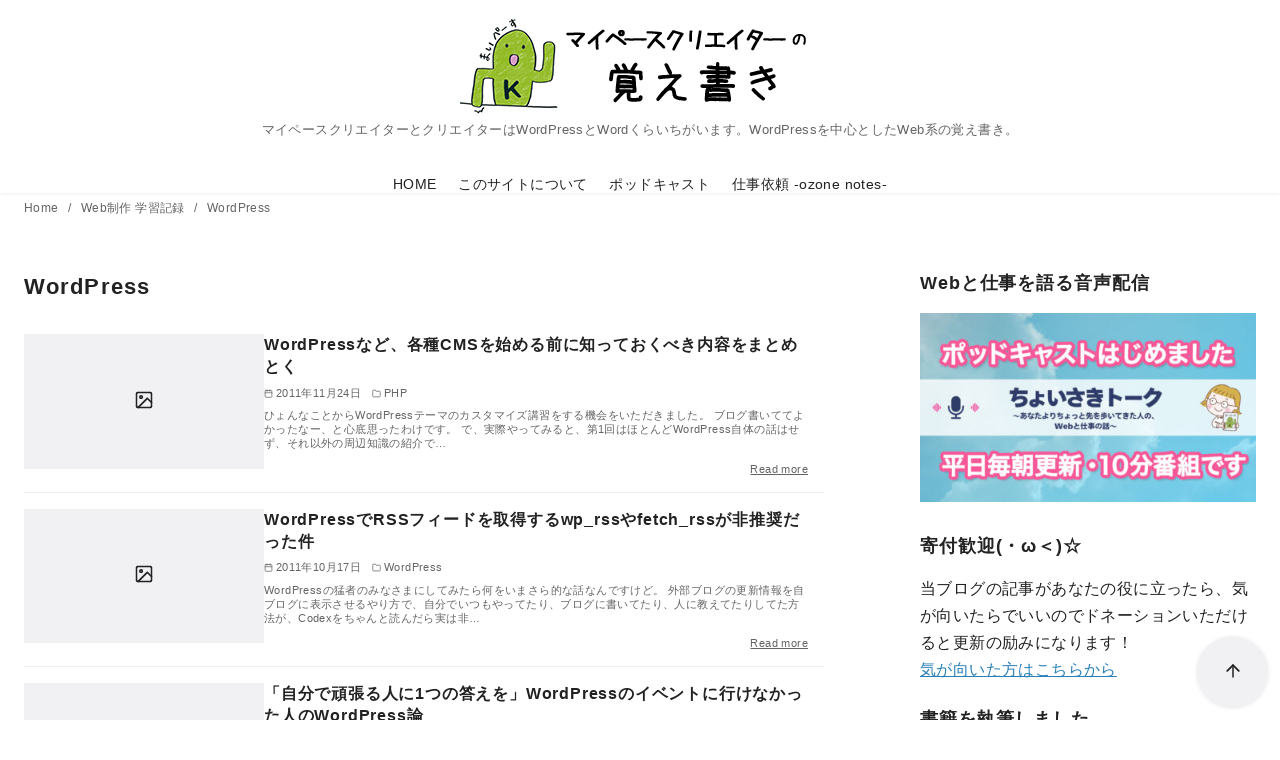

--- FILE ---
content_type: text/html; charset=UTF-8
request_url: https://mypacecreator.net/blog/archives/category/study/wordpress/page/4
body_size: 61544
content:
<!DOCTYPE html>
<html lang="ja">
<head >
	<meta charset="UTF-8">
	<meta name="viewport" content="width=device-width, initial-scale=1.0">
	<meta http-equiv="X-UA-Compatible" content="IE=edge">
	<meta name="format-detection" content="telephone=no"/>
	<title>WordPress ‐ ページ 4 ‐ マイペースクリエイターの覚え書き</title>
<style type="text/css">
/**
 * GeSHi Dynamically Generated Stylesheet
 * --------------------------------------
 * Dynamically generated stylesheet for php
 * CSS class: , CSS id: 
 * GeSHi (C) 2004 - 2007 Nigel McNie, 2007 - 2014 Benny Baumann
 * (http://qbnz.com/highlighter/ and http://geshi.org/)
 * --------------------------------------
 */
.php .de1, .php .de2 {}
.php  {font-family:monospace;}
.php .imp {font-weight: bold; color: red;}
.php li, .php .li1 {font-weight: normal; vertical-align:top;}
.php .ln {width:1px;text-align:right;margin:0;padding:0 2px;vertical-align:top;}
.php .li2 {font-weight: bold; vertical-align:top;}
.php .kw1 {color: #b1b100;}
.php .kw2 {color: #000000; font-weight: bold;}
.php .kw3 {color: #990000;}
.php .kw4 {color: #009900; font-weight: bold;}
.php .co1 {color: #666666; font-style: italic;}
.php .co2 {color: #666666; font-style: italic;}
.php .co3 {color: #0000cc; font-style: italic;}
.php .co4 {color: #009933; font-style: italic;}
.php .coMULTI {color: #666666; font-style: italic;}
.php .es0 {color: #000099; font-weight: bold;}
.php .es1 {color: #000099; font-weight: bold;}
.php .es2 {color: #660099; font-weight: bold;}
.php .es3 {color: #660099; font-weight: bold;}
.php .es4 {color: #006699; font-weight: bold;}
.php .es5 {color: #006699; font-weight: bold; font-style: italic;}
.php .es6 {color: #009933; font-weight: bold;}
.php .es_h {color: #000099; font-weight: bold;}
.php .br0 {color: #009900;}
.php .sy0 {color: #339933;}
.php .sy1 {color: #000000; font-weight: bold;}
.php .st0 {color: #0000ff;}
.php .st_h {color: #0000ff;}
.php .nu0 {color: #cc66cc;}
.php .nu8 {color: #208080;}
.php .nu12 {color: #208080;}
.php .nu19 {color:#800080;}
.php .me1 {color: #004000;}
.php .me2 {color: #004000;}
.php .re0 {color: #000088;}
.php .ln-xtra, .php li.ln-xtra, .php div.ln-xtra {background-color: #ffc;}
.php span.xtra { display:block; }
/**
 * GeSHi Dynamically Generated Stylesheet
 * --------------------------------------
 * Dynamically generated stylesheet for javascript
 * CSS class: , CSS id: 
 * GeSHi (C) 2004 - 2007 Nigel McNie, 2007 - 2014 Benny Baumann
 * (http://qbnz.com/highlighter/ and http://geshi.org/)
 * --------------------------------------
 */
.javascript .de1, .javascript .de2 {}
.javascript  {font-family:monospace;}
.javascript .imp {font-weight: bold; color: red;}
.javascript li, .javascript .li1 {font-weight: normal; vertical-align:top;}
.javascript .ln {width:1px;text-align:right;margin:0;padding:0 2px;vertical-align:top;}
.javascript .li2 {font-weight: bold; vertical-align:top;}
.javascript .kw1 {color: #000066; font-weight: bold;}
.javascript .kw2 {color: #003366; font-weight: bold;}
.javascript .kw3 {color: #000066;}
.javascript .kw5 {color: #FF0000;}
.javascript .co1 {color: #006600; font-style: italic;}
.javascript .co2 {color: #009966; font-style: italic;}
.javascript .coMULTI {color: #006600; font-style: italic;}
.javascript .es0 {color: #000099; font-weight: bold;}
.javascript .br0 {color: #009900;}
.javascript .sy0 {color: #339933;}
.javascript .st0 {color: #3366CC;}
.javascript .nu0 {color: #CC0000;}
.javascript .me1 {color: #660066;}
.javascript .ln-xtra, .javascript li.ln-xtra, .javascript div.ln-xtra {background-color: #ffc;}
.javascript span.xtra { display:block; }
</style>
<meta name='robots' content='max-image-preview:large' />
<link rel='dns-prefetch' href='//www.googletagmanager.com' />
<link rel="alternate" type="application/rss+xml" title="マイペースクリエイターの覚え書き &raquo; フィード" href="https://mypacecreator.net/feed" />
<link rel="alternate" type="application/rss+xml" title="マイペースクリエイターの覚え書き &raquo; WordPress カテゴリーのフィード" href="https://mypacecreator.net/blog/archives/category/study/wordpress/feed" />
<style id='wp-emoji-styles-inline-css' type='text/css'>

	img.wp-smiley, img.emoji {
		display: inline !important;
		border: none !important;
		box-shadow: none !important;
		height: 1em !important;
		width: 1em !important;
		margin: 0 0.07em !important;
		vertical-align: -0.1em !important;
		background: none !important;
		padding: 0 !important;
	}
</style>
<link rel='stylesheet' id='wp-block-library-css' href='https://mypacecreator.net/wp-includes/css/dist/block-library/style.min.css?ver=6.8.3' type='text/css' media='all' />
<style id='ystd-core/archives-child-inline-css' type='text/css'>
.wp-block-archives,.wp-block-archives-list{margin-right:0;margin-left:0;padding:0;list-style:none}.wp-block-archives li,.wp-block-archives-list li{position:relative;border-bottom:1px solid var(--site-border-gray-light)}.wp-block-archives li:last-child,.wp-block-archives-list li:last-child{border-bottom:0}.wp-block-archives a,.wp-block-archives-list a{display:inline-block;padding:.75em .25em;color:currentColor;text-decoration:none}.wp-block-archives a:before,.wp-block-archives-list a:before{display:inline-block;width:.5em;height:.5em;margin-right:.75em;margin-bottom:.1em;transform:rotate(-45deg);border-right:1px solid;border-bottom:1px solid;content:"";transition:margin .3s}.wp-block-archives a:after,.wp-block-archives-list a:after{position:absolute;top:0;left:0;width:100%;height:100%;content:""}.wp-block-archives a:hover:before,.wp-block-archives-list a:hover:before{margin-right:1em}ul.wp-block-archives,ul.wp-block-archives-list{padding-left:0}
</style>
<style id='ystd-core/button-child-inline-css' type='text/css'>
.wp-block-button,.wp-block-button__link{color:var(--ystd-button-text-color)}.wp-block-button__link{display:var(--ystd-button-display);padding:var(--ystd-button-padding);border-radius:var(--ystd-button-border-radius);background-color:var(--ystd-button-background-color);font-size:var(--ystd-button-font-size);text-decoration:none;transition:all .3s}.wp-block-button__link:hover{box-shadow:var(--ystd-button-box-shadow);color:var(--ystd-button-hover-text-color)}.wp-block-button__link svg{width:1.25em;height:1.25em}:where(.wp-block-button.is-style-outline){color:var(--ystd-button-background-color);--ystd-button-text-color:var(--ystd-button-background-color)}:where(.wp-block-button.is-style-outline) .wp-block-button__link{--ystd-button-border-color:currentColor;border:var(--ystd-button-border-width) var(--ystd-button-border-style) var(--ystd-button-border-color);background-color:initial;color:var(--ystd-button-background-color)}
</style>
<style id='ystd-core/calendar-child-inline-css' type='text/css'>
.wp-calendar-table thead th{text-align:center}.wp-calendar-nav{display:flex;border-right:1px solid #e2e4e7;border-bottom:1px solid #e2e4e7;border-left:1px solid #e2e4e7}.wp-calendar-nav>*{padding:4px .5em}.wp-calendar-nav .pad{margin:0 auto}.wp-calendar-nav-prev{margin-right:auto}.wp-calendar-nav-next{margin-left:auto}
</style>
<style id='ystd-core/categories-child-inline-css' type='text/css'>
ul.wp-block-categories__list{font-size:.9em}.wp-block-categories-list,.wp-block-categories__list{margin-right:0;margin-left:0;padding:0;list-style:none}.wp-block-categories-list li,.wp-block-categories__list li{position:relative;border-bottom:1px solid var(--site-border-gray-light)}.wp-block-categories-list li:last-child,.wp-block-categories__list li:last-child{border-bottom:0}.wp-block-categories-list a,.wp-block-categories__list a{display:inline-block;padding:.75em .25em;color:currentColor;text-decoration:none}.wp-block-categories-list a:before,.wp-block-categories__list a:before{display:inline-block;width:.5em;height:.5em;margin-right:.75em;margin-bottom:.1em;transform:rotate(-45deg);border-right:1px solid;border-bottom:1px solid;content:"";transition:margin .3s}.wp-block-categories-list a:after,.wp-block-categories__list a:after{position:absolute;top:0;left:0;width:100%;height:100%;content:""}.wp-block-categories-list a:hover:before,.wp-block-categories__list a:hover:before{margin-right:1em}.wp-block-categories-list .children,.wp-block-categories-list .sub-menu,.wp-block-categories__list .children,.wp-block-categories__list .sub-menu{padding-left:0;border-top:1px solid var(--site-border-gray-light);list-style:none}.wp-block-categories-list .children a,.wp-block-categories-list .sub-menu a,.wp-block-categories__list .children a,.wp-block-categories__list .sub-menu a{padding-left:2em;font-size:.9em}.wp-block-categories-list .children .children a,.wp-block-categories-list .sub-menu .children a,.wp-block-categories__list .children .children a,.wp-block-categories__list .sub-menu .children a{padding-left:3em;font-size:1em}.wp-block-categories-list>li>.wp-block-categories__list,.wp-block-categories__list>li>.wp-block-categories__list{border-top:1px solid var(--site-border-gray-light)}.wp-block-categories-list>li>.wp-block-categories__list a,.wp-block-categories__list>li>.wp-block-categories__list a{padding-left:2em;font-size:.9em}.wp-block-categories-list>li>.wp-block-categories__list>li>.wp-block-categories__list a,.wp-block-categories__list>li>.wp-block-categories__list>li>.wp-block-categories__list a{padding-left:3em;font-size:1em}
</style>
<style id='ystd-core/code-child-inline-css' type='text/css'>
.wp-block-code{box-sizing:border-box;padding:1rem;overflow:auto;background-color:var(--site-bg-light-gray);line-height:1.4;font-family:var(--font-family-code)}.editor-styles-wrapper .wp-block-code{border:0;border-radius:0}
</style>
<style id='ystd-core/column-child-inline-css' type='text/css'>
.wp-block-column{--ystd-column-item-gap:1em}.wp-block-column>*{margin-top:var(--ystd-column-item-gap);margin-bottom:0}.wp-block-column>:first-child{margin-top:0}
</style>
<style id='ystd-core/columns-child-inline-css' type='text/css'>
.wp-block-columns.is-not-stacked-on-mobile>.wp-block-column:not(:first-child){margin:0}.wp-block-columns{gap:var(--ystd-block-gap)}
</style>
<style id='ystd-core/cover-child-inline-css' type='text/css'>
.wp-block-cover+.wp-block-cover{margin-top:0}.wp-block-cover.wp-block{margin-bottom:0}.wp-block-cover .wp-block-cover__inner-container,.wp-block-cover-image .wp-block-cover__inner-container{width:100%}
</style>
<style id='ystd-core/details-child-inline-css' type='text/css'>
.wp-block-details{--wp--style--block-gap:1em}
</style>
<style id='ystd-core/embed-child-inline-css' type='text/css'>
.wp-embed-responsive .wp-block-embed.wp-block-embed-spotify .wp-block-embed__wrapper:before{padding-top:29.5%}.wp-embed-responsive .wp-embed-aspect-3-1 .wp-block-embed__wrapper:before{padding-top:33.33%}.wp-embed-responsive .wp-embed-aspect-2-1 .wp-block-embed__wrapper:before{padding-top:50%}
</style>
<style id='ystd-core/file-child-inline-css' type='text/css'>
.wp-block-file{display:flex;flex-wrap:wrap;align-items:center;gap:.5em 1em}.wp-block-file a{display:inline-block;word-break:break-all}.wp-block-file .wp-block-file__button{display:var(--ystd-button-display);padding:var(--ystd-button-padding);border-radius:var(--ystd-button-border-radius);background-color:var(--ystd-button-background-color);color:var(--ystd-button-text-color);font-size:var(--ystd-button-font-size);text-decoration:none}.wp-block-file .wp-block-file__button:hover{box-shadow:4px 4px 8px rgba(0,0,0,.15)}.wp-block-file *+a.wp-block-file__button{margin-right:0;margin-left:0}.wp-block-file .wp-block-file__button,.wp-block-file a.wp-block-file__button:active,.wp-block-file a.wp-block-file__button:focus,.wp-block-file a.wp-block-file__button:hover,.wp-block-file a.wp-block-file__button:visited{background-color:var(--ystd-button-background-color);color:var(--ystd-button-text-color)}.wp-block-file .wp-block-file__content-wrapper{display:flex;flex-wrap:wrap;align-items:center;gap:.5em 1em}.wp-block-file .wp-block-file__button-richtext-wrapper{margin-left:0}
</style>
<style id='ystd-core/gallery-child-inline-css' type='text/css'>
@media (max-width:599px){.wp-block-gallery.is-style-stacked-on-mobile.has-nested-images figure.wp-block-image:not(#individual-image){width:100%}}.blocks-gallery-grid,.wp-block-gallery{display:flex;flex-wrap:wrap}.blocks-gallery-grid.has-background,.wp-block-gallery.has-background{padding:.5em}.blocks-gallery-grid .blocks-gallery-caption,.wp-block-gallery .blocks-gallery-caption{width:100%;padding-top:0;font-style:normal;font-size:.8em}body:not(.has-sidebar) .wp-block-gallery.alignwide{padding-right:0;padding-left:0}
</style>
<style id='ystd-core/group-child-inline-css' type='text/css'>
.wp-block-group.has-background{padding-top:1.5em;padding-bottom:1.5em}.wp-block-group.has-background:not(.alignfull):not(.alignwide){padding-right:1.5em;padding-left:1.5em}.wp-block-group.alignfull+.wp-block-group.alignfull{margin-top:0}.wp-block-group>*,.wp-block-group__inner-container>*{margin-top:0;margin-bottom:0}.wp-block-group>*+*,.wp-block-group__inner-container>*+*{margin-top:var(--ystd-layout-gap)}
</style>
<style id='ystd-core/image-child-inline-css' type='text/css'>
.wp-block-image{margin-bottom:0}.wp-block-image figcaption{margin:0;padding:0 .5em .5em;font-style:normal;font-size:.8em}.wp-block-image.alignfull img{display:block}.wp-block-image.alignfull+.wp-block-image.alignfull{margin-top:0}@media (min-width:1px){.has-sidebar .site-content .wp-block-image.alignfull,.has-sidebar .site-content .wp-block-image.alignwide,body .wp-block-image.alignfull,body .wp-block-image.alignwide{padding-right:0;padding-left:0}}
</style>
<style id='ystd-core/latest-comments-child-inline-css' type='text/css'>
.wp-block-latest-comments{margin-left:0;padding-left:0;list-style:none}.wp-block-latest-comments .wp-block-latest-comments__comment{line-height:1.5}.wp-block-latest-comments__comment{display:flex;align-items:flex-start;margin-top:2em}.wp-block-latest-comments__comment:first-child{margin-top:1em}.wp-block-latest-comments__comment article{flex-grow:1}.wp-block-latest-comments__comment{padding:1em;border:1px solid #eeeeee}.wp-block-latest-comments__comment .wp-block-latest-comments__comment-excerpt>*{margin:1em 0 0}.wp-block-latest-comments__comment .wp-block-latest-comments__comment-excerpt>:first-child{margin-top:0}.wp-block-latest-comments__comment-avatar{min-width:42px;margin-right:1em;border-radius:50%}.wp-block-latest-comments__comment-author{color:#222222;font-style:normal}.wp-block-latest-comments__comment-date{margin-left:.5em;font-size:.8em}.wp-block-latest-comments__comment-excerpt{margin-top:.5em;padding-top:.5em;border-top:1px solid #eeeeee}.has-avatars .wp-block-latest-comments__comment .wp-block-latest-comments__comment-excerpt,.has-avatars .wp-block-latest-comments__comment .wp-block-latest-comments__comment-meta{margin-left:0}
</style>
<style id='ystd-core/latest-posts-child-inline-css' type='text/css'>
.wp-block-latest-posts.wp-block-latest-posts__list{padding:0}.wp-block-latest-posts.wp-block-latest-posts__list a{text-decoration:none}.wp-block-latest-posts.wp-block-latest-posts__list li{padding:.5em 0;overflow:hidden;border-bottom:1px solid #eeeeee}.wp-block-latest-posts.wp-block-latest-posts__list time{margin-top:.25em}.wp-block-latest-posts.wp-block-latest-posts__list .wp-block-latest-posts__post-excerpt{margin-top:.25em;overflow:hidden;color:#656565;font-size:.8em;line-height:1.5}.wp-block-latest-posts.wp-block-latest-posts__list .wp-block-latest-posts__featured-image{margin-top:1em;margin-bottom:.5em}.wp-block-latest-posts.wp-block-latest-posts__list.has-dates.is-one-line li{display:flex;align-items:flex-start}.wp-block-latest-posts.wp-block-latest-posts__list.has-dates.is-one-line time{order:1;margin-top:.25em;margin-right:1em}.wp-block-latest-posts.wp-block-latest-posts__list.has-dates.is-one-line a{flex-grow:1;order:2}.wp-block-latest-posts.wp-block-latest-posts__list.has-dates.is-one-line .wp-block-latest-posts__post-excerpt{order:3;max-width:30%;margin:0 0 0 .5em}.wp-block-latest-posts.wp-block-latest-posts__list.is-grid .wp-block-latest-posts__featured-image{margin-top:0}.wp-block-latest-posts.wp-block-latest-posts__list.is-grid a{display:block;color:currentColor;font-weight:700;line-height:1.4}.wp-block-latest-posts.wp-block-latest-posts__list .wp-block-latest-posts__featured-image.alignleft+a,.wp-block-latest-posts.wp-block-latest-posts__list .wp-block-latest-posts__featured-image.alignright+a{display:block;margin-top:1em}
</style>
<style id='ystd-core/media-text-child-inline-css' type='text/css'>
.wp-block-media-text .wp-block-media-text__content{padding:1em}@media (min-width:600px){.wp-block-media-text .wp-block-media-text__content{padding:0 2em}}.wp-block-media-text:not(.has-media-on-the-right) .wp-block-media-text__content{padding-right:0}.wp-block-media-text.has-media-on-the-right .wp-block-media-text__content{padding-left:0}.wp-block-media-text.has-background .wp-block-media-text__content{padding:1em}@media (min-width:600px){.wp-block-media-text.has-background .wp-block-media-text__content{padding:1em 2em}}.wp-block-media-text+.wp-block-media-text{margin-top:0}@media (max-width:600px){.wp-block-media-text.is-stacked-on-mobile.has-media-on-the-right .wp-block-media-text__media{grid-row:1;grid-column:1}.wp-block-media-text.is-stacked-on-mobile.has-media-on-the-right .wp-block-media-text__content{grid-row:2;grid-column:1}.wp-block-media-text.is-stacked-on-mobile:not(.has-background) .wp-block-media-text__content{padding:1em 0}}.wp-block-media-text__content{--ystd-media-text-item-gap:1em}.wp-block-media-text__content>*{margin-top:var(--ystd-media-text-item-gap);margin-bottom:0}.wp-block-media-text__content>:first-child{margin-top:0}
</style>
<style id='ystd-core/paragraph-child-inline-css' type='text/css'>
body p.has-background{padding:1em 1.5em}body .has-drop-cap:not(:focus):first-letter{margin-right:.05em;font-weight:400;font-size:3em;line-height:1;text-transform:uppercase;vertical-align:1em}
</style>
<style id='ystd-core/pullquote-child-inline-css' type='text/css'>
.wp-block-pullquote blockquote{border:0;background:none}.wp-block-pullquote blockquote:before{content:""}.wp-block-pullquote cite{font-style:normal}.wp-block-pullquote cite:before{display:none}
</style>
<style id='ystd-core/quote-child-inline-css' type='text/css'>
@charset "UTF-8";.wp-block-quote.is-large,.wp-block-quote.is-style-large{margin-top:1.5em;padding:1.5em 1em 1.5em 2.5em}.wp-block-quote.is-style-plain{border:0}.wp-block-quote{position:relative;padding:1.5em 1em 1.5em 2.5em;border:0;border-left:1px solid var(--site-border-gray);background-color:rgba(241,241,243,.5);font-size:.95em}.wp-block-quote:before{position:absolute;top:.5rem;left:.5rem;content:"“";font-size:4em;line-height:1;font-family:sans-serif;opacity:.08}
</style>
<style id='ystd-core/search-child-inline-css' type='text/css'>
.wp-block-search .wp-block-search__label{font-weight:400;font-size:.9em}.wp-block-search .wp-block-search__input{width:auto;max-width:none;border:1px solid var(--form-border-gray);border-radius:0}.wp-block-search .wp-block-search__button{-webkit-appearance:none;padding:.5em 1em;border:1px solid var(--form-border-gray);border-radius:0;background-color:initial;color:var(--form-text);font-size:.8em;line-height:1}.wp-block-search .wp-block-search__button:hover{box-shadow:none}.wp-block-search .wp-block-search__button.has-icon{padding-top:0;padding-bottom:0;font-size:1em}.wp-block-search .wp-block-search__button.has-icon svg{display:block;fill:currentColor;vertical-align:middle}.wp-block-search.wp-block-search__button-inside .wp-block-search__inside-wrapper{border:0}.wp-block-search.wp-block-search__button-inside .wp-block-search__inside-wrapper .wp-block-search__input{padding:.5em;border:1px solid var(--form-border-gray)}.wp-block-search.wp-block-search__button-inside .wp-block-search__inside-wrapper .wp-block-search__button{margin-left:0;padding:.5em 1em;border-left:0}.wp-block-search.wp-block-search__button-inside .wp-block-search__inside-wrapper .wp-block-search__button.has-icon{padding-top:.25em;padding-bottom:.25em}
</style>
<style id='ystd-core/separator-child-inline-css' type='text/css'>
.wp-block-separator{width:100px;padding:0;clear:both;border-top:1px solid;border-bottom:1px solid;opacity:.8}.wp-block-separator.has-background:not(.is-style-dots){height:0;border-bottom:1px solid}.wp-block-separator.is-style-dots{width:auto;border:0}.wp-block-separator.is-style-dots:before{font-weight:700;font-size:1.8em;line-height:1}.wp-block-separator.is-style-wide{width:auto;border-top-width:1px;border-bottom-width:1px}
</style>
<style id='ystd-core/spacer-child-inline-css' type='text/css'>
.entry-content .wp-block-spacer,.wp-block-spacer{margin-top:0;margin-bottom:0}.entry-content .wp-block-spacer+*,.wp-block-spacer+*{margin-top:0}
</style>
<style id='ystd-core/table-child-inline-css' type='text/css'>
.wp-block-table thead{border-bottom:0}.wp-block-table tfoot{border-top:0}.wp-block-table.is-style-stripes table,.wp-block-table.is-style-stripes tr{border-color:transparent}
</style>
<style id='ystd-core/tag-cloud-child-inline-css' type='text/css'>
.wp-block-tag-cloud{display:flex;flex-wrap:wrap;gap:.5em;color:var(--tagcloud-text);font-size:.8em}.wp-block-tag-cloud a{display:block;margin:0;padding:.25em 1em;background-color:var(--tagcloud-bg);color:currentColor;letter-spacing:.025em;text-decoration:none}.wp-block-tag-cloud a:before{margin-right:.25em;content:var(--tagcloud-icon);font-family:SFMono-Regular,Menlo,Monaco,Consolas,monospace}.wp-block-tag-cloud a:hover{opacity:.8}.wp-block-tag-cloud.alignleft,.wp-block-tag-cloud.alignright{margin-right:0;margin-left:0;float:none}.wp-block-tag-cloud.alignleft{justify-content:flex-start}.wp-block-tag-cloud.aligncenter{justify-content:center}.wp-block-tag-cloud.alignright{justify-content:flex-end}.wp-block-tag-cloud.is-style-outline a{padding:.25em 1em;border-color:currentColor;background:transparent}
</style>
<style id='ystd-core/verse-child-inline-css' type='text/css'>
.wp-block-verse{padding:0;background-color:initial}
</style>
<style id='ystd-core/video-child-inline-css' type='text/css'>
@media (min-width:1025px){body:not(.has-sidebar) .wp-block-video.alignfull{padding-right:0;padding-left:0}body:not(.has-sidebar) .wp-block-video.alignfull video{display:block;width:100%}}
</style>
<style id='global-styles-inline-css' type='text/css'>
:root{--wp--preset--aspect-ratio--square: 1;--wp--preset--aspect-ratio--4-3: 4/3;--wp--preset--aspect-ratio--3-4: 3/4;--wp--preset--aspect-ratio--3-2: 3/2;--wp--preset--aspect-ratio--2-3: 2/3;--wp--preset--aspect-ratio--16-9: 16/9;--wp--preset--aspect-ratio--9-16: 9/16;--wp--preset--color--black: #000000;--wp--preset--color--cyan-bluish-gray: #abb8c3;--wp--preset--color--white: #ffffff;--wp--preset--color--pale-pink: #f78da7;--wp--preset--color--vivid-red: #cf2e2e;--wp--preset--color--luminous-vivid-orange: #ff6900;--wp--preset--color--luminous-vivid-amber: #fcb900;--wp--preset--color--light-green-cyan: #7bdcb5;--wp--preset--color--vivid-green-cyan: #00d084;--wp--preset--color--pale-cyan-blue: #8ed1fc;--wp--preset--color--vivid-cyan-blue: #0693e3;--wp--preset--color--vivid-purple: #9b51e0;--wp--preset--color--ys-blue: #07689f;--wp--preset--color--ys-light-blue: #ceecfd;--wp--preset--color--ys-red: #ae3b43;--wp--preset--color--ys-light-red: #f2d9db;--wp--preset--color--ys-green: #007660;--wp--preset--color--ys-light-green: #c8eae4;--wp--preset--color--ys-yellow: #e29e21;--wp--preset--color--ys-light-yellow: #ffedcc;--wp--preset--color--ys-orange: #dc760a;--wp--preset--color--ys-light-orange: #fdebd8;--wp--preset--color--ys-purple: #711593;--wp--preset--color--ys-light-purple: #f6e3fd;--wp--preset--color--ys-gray: #656565;--wp--preset--color--ys-light-gray: #f1f1f3;--wp--preset--color--ys-black: #222222;--wp--preset--color--ys-white: #ffffff;--wp--preset--gradient--vivid-cyan-blue-to-vivid-purple: linear-gradient(135deg,rgba(6,147,227,1) 0%,rgb(155,81,224) 100%);--wp--preset--gradient--light-green-cyan-to-vivid-green-cyan: linear-gradient(135deg,rgb(122,220,180) 0%,rgb(0,208,130) 100%);--wp--preset--gradient--luminous-vivid-amber-to-luminous-vivid-orange: linear-gradient(135deg,rgba(252,185,0,1) 0%,rgba(255,105,0,1) 100%);--wp--preset--gradient--luminous-vivid-orange-to-vivid-red: linear-gradient(135deg,rgba(255,105,0,1) 0%,rgb(207,46,46) 100%);--wp--preset--gradient--very-light-gray-to-cyan-bluish-gray: linear-gradient(135deg,rgb(238,238,238) 0%,rgb(169,184,195) 100%);--wp--preset--gradient--cool-to-warm-spectrum: linear-gradient(135deg,rgb(74,234,220) 0%,rgb(151,120,209) 20%,rgb(207,42,186) 40%,rgb(238,44,130) 60%,rgb(251,105,98) 80%,rgb(254,248,76) 100%);--wp--preset--gradient--blush-light-purple: linear-gradient(135deg,rgb(255,206,236) 0%,rgb(152,150,240) 100%);--wp--preset--gradient--blush-bordeaux: linear-gradient(135deg,rgb(254,205,165) 0%,rgb(254,45,45) 50%,rgb(107,0,62) 100%);--wp--preset--gradient--luminous-dusk: linear-gradient(135deg,rgb(255,203,112) 0%,rgb(199,81,192) 50%,rgb(65,88,208) 100%);--wp--preset--gradient--pale-ocean: linear-gradient(135deg,rgb(255,245,203) 0%,rgb(182,227,212) 50%,rgb(51,167,181) 100%);--wp--preset--gradient--electric-grass: linear-gradient(135deg,rgb(202,248,128) 0%,rgb(113,206,126) 100%);--wp--preset--gradient--midnight: linear-gradient(135deg,rgb(2,3,129) 0%,rgb(40,116,252) 100%);--wp--preset--font-size--small: 14px;--wp--preset--font-size--medium: 18px;--wp--preset--font-size--large: 20px;--wp--preset--font-size--x-large: 22px;--wp--preset--font-size--x-small: 12px;--wp--preset--font-size--normal: 16px;--wp--preset--font-size--xx-large: 26px;--wp--preset--spacing--20: 0.44rem;--wp--preset--spacing--30: 0.67rem;--wp--preset--spacing--40: 1rem;--wp--preset--spacing--50: 1.5rem;--wp--preset--spacing--60: 2.25rem;--wp--preset--spacing--70: 3.38rem;--wp--preset--spacing--80: 5.06rem;--wp--preset--shadow--natural: 6px 6px 9px rgba(0, 0, 0, 0.2);--wp--preset--shadow--deep: 12px 12px 50px rgba(0, 0, 0, 0.4);--wp--preset--shadow--sharp: 6px 6px 0px rgba(0, 0, 0, 0.2);--wp--preset--shadow--outlined: 6px 6px 0px -3px rgba(255, 255, 255, 1), 6px 6px rgba(0, 0, 0, 1);--wp--preset--shadow--crisp: 6px 6px 0px rgba(0, 0, 0, 1);}:root :where(.is-layout-flow) > :first-child{margin-block-start: 0;}:root :where(.is-layout-flow) > :last-child{margin-block-end: 0;}:root :where(.is-layout-flow) > *{margin-block-start: 24px;margin-block-end: 0;}:root :where(.is-layout-constrained) > :first-child{margin-block-start: 0;}:root :where(.is-layout-constrained) > :last-child{margin-block-end: 0;}:root :where(.is-layout-constrained) > *{margin-block-start: 24px;margin-block-end: 0;}:root :where(.is-layout-flex){gap: 24px;}:root :where(.is-layout-grid){gap: 24px;}body .is-layout-flex{display: flex;}.is-layout-flex{flex-wrap: wrap;align-items: center;}.is-layout-flex > :is(*, div){margin: 0;}body .is-layout-grid{display: grid;}.is-layout-grid > :is(*, div){margin: 0;}.has-black-color{color: var(--wp--preset--color--black) !important;}.has-cyan-bluish-gray-color{color: var(--wp--preset--color--cyan-bluish-gray) !important;}.has-white-color{color: var(--wp--preset--color--white) !important;}.has-pale-pink-color{color: var(--wp--preset--color--pale-pink) !important;}.has-vivid-red-color{color: var(--wp--preset--color--vivid-red) !important;}.has-luminous-vivid-orange-color{color: var(--wp--preset--color--luminous-vivid-orange) !important;}.has-luminous-vivid-amber-color{color: var(--wp--preset--color--luminous-vivid-amber) !important;}.has-light-green-cyan-color{color: var(--wp--preset--color--light-green-cyan) !important;}.has-vivid-green-cyan-color{color: var(--wp--preset--color--vivid-green-cyan) !important;}.has-pale-cyan-blue-color{color: var(--wp--preset--color--pale-cyan-blue) !important;}.has-vivid-cyan-blue-color{color: var(--wp--preset--color--vivid-cyan-blue) !important;}.has-vivid-purple-color{color: var(--wp--preset--color--vivid-purple) !important;}.has-ys-blue-color{color: var(--wp--preset--color--ys-blue) !important;}.has-ys-light-blue-color{color: var(--wp--preset--color--ys-light-blue) !important;}.has-ys-red-color{color: var(--wp--preset--color--ys-red) !important;}.has-ys-light-red-color{color: var(--wp--preset--color--ys-light-red) !important;}.has-ys-green-color{color: var(--wp--preset--color--ys-green) !important;}.has-ys-light-green-color{color: var(--wp--preset--color--ys-light-green) !important;}.has-ys-yellow-color{color: var(--wp--preset--color--ys-yellow) !important;}.has-ys-light-yellow-color{color: var(--wp--preset--color--ys-light-yellow) !important;}.has-ys-orange-color{color: var(--wp--preset--color--ys-orange) !important;}.has-ys-light-orange-color{color: var(--wp--preset--color--ys-light-orange) !important;}.has-ys-purple-color{color: var(--wp--preset--color--ys-purple) !important;}.has-ys-light-purple-color{color: var(--wp--preset--color--ys-light-purple) !important;}.has-ys-gray-color{color: var(--wp--preset--color--ys-gray) !important;}.has-ys-light-gray-color{color: var(--wp--preset--color--ys-light-gray) !important;}.has-ys-black-color{color: var(--wp--preset--color--ys-black) !important;}.has-ys-white-color{color: var(--wp--preset--color--ys-white) !important;}.has-black-background-color{background-color: var(--wp--preset--color--black) !important;}.has-cyan-bluish-gray-background-color{background-color: var(--wp--preset--color--cyan-bluish-gray) !important;}.has-white-background-color{background-color: var(--wp--preset--color--white) !important;}.has-pale-pink-background-color{background-color: var(--wp--preset--color--pale-pink) !important;}.has-vivid-red-background-color{background-color: var(--wp--preset--color--vivid-red) !important;}.has-luminous-vivid-orange-background-color{background-color: var(--wp--preset--color--luminous-vivid-orange) !important;}.has-luminous-vivid-amber-background-color{background-color: var(--wp--preset--color--luminous-vivid-amber) !important;}.has-light-green-cyan-background-color{background-color: var(--wp--preset--color--light-green-cyan) !important;}.has-vivid-green-cyan-background-color{background-color: var(--wp--preset--color--vivid-green-cyan) !important;}.has-pale-cyan-blue-background-color{background-color: var(--wp--preset--color--pale-cyan-blue) !important;}.has-vivid-cyan-blue-background-color{background-color: var(--wp--preset--color--vivid-cyan-blue) !important;}.has-vivid-purple-background-color{background-color: var(--wp--preset--color--vivid-purple) !important;}.has-ys-blue-background-color{background-color: var(--wp--preset--color--ys-blue) !important;}.has-ys-light-blue-background-color{background-color: var(--wp--preset--color--ys-light-blue) !important;}.has-ys-red-background-color{background-color: var(--wp--preset--color--ys-red) !important;}.has-ys-light-red-background-color{background-color: var(--wp--preset--color--ys-light-red) !important;}.has-ys-green-background-color{background-color: var(--wp--preset--color--ys-green) !important;}.has-ys-light-green-background-color{background-color: var(--wp--preset--color--ys-light-green) !important;}.has-ys-yellow-background-color{background-color: var(--wp--preset--color--ys-yellow) !important;}.has-ys-light-yellow-background-color{background-color: var(--wp--preset--color--ys-light-yellow) !important;}.has-ys-orange-background-color{background-color: var(--wp--preset--color--ys-orange) !important;}.has-ys-light-orange-background-color{background-color: var(--wp--preset--color--ys-light-orange) !important;}.has-ys-purple-background-color{background-color: var(--wp--preset--color--ys-purple) !important;}.has-ys-light-purple-background-color{background-color: var(--wp--preset--color--ys-light-purple) !important;}.has-ys-gray-background-color{background-color: var(--wp--preset--color--ys-gray) !important;}.has-ys-light-gray-background-color{background-color: var(--wp--preset--color--ys-light-gray) !important;}.has-ys-black-background-color{background-color: var(--wp--preset--color--ys-black) !important;}.has-ys-white-background-color{background-color: var(--wp--preset--color--ys-white) !important;}.has-black-border-color{border-color: var(--wp--preset--color--black) !important;}.has-cyan-bluish-gray-border-color{border-color: var(--wp--preset--color--cyan-bluish-gray) !important;}.has-white-border-color{border-color: var(--wp--preset--color--white) !important;}.has-pale-pink-border-color{border-color: var(--wp--preset--color--pale-pink) !important;}.has-vivid-red-border-color{border-color: var(--wp--preset--color--vivid-red) !important;}.has-luminous-vivid-orange-border-color{border-color: var(--wp--preset--color--luminous-vivid-orange) !important;}.has-luminous-vivid-amber-border-color{border-color: var(--wp--preset--color--luminous-vivid-amber) !important;}.has-light-green-cyan-border-color{border-color: var(--wp--preset--color--light-green-cyan) !important;}.has-vivid-green-cyan-border-color{border-color: var(--wp--preset--color--vivid-green-cyan) !important;}.has-pale-cyan-blue-border-color{border-color: var(--wp--preset--color--pale-cyan-blue) !important;}.has-vivid-cyan-blue-border-color{border-color: var(--wp--preset--color--vivid-cyan-blue) !important;}.has-vivid-purple-border-color{border-color: var(--wp--preset--color--vivid-purple) !important;}.has-ys-blue-border-color{border-color: var(--wp--preset--color--ys-blue) !important;}.has-ys-light-blue-border-color{border-color: var(--wp--preset--color--ys-light-blue) !important;}.has-ys-red-border-color{border-color: var(--wp--preset--color--ys-red) !important;}.has-ys-light-red-border-color{border-color: var(--wp--preset--color--ys-light-red) !important;}.has-ys-green-border-color{border-color: var(--wp--preset--color--ys-green) !important;}.has-ys-light-green-border-color{border-color: var(--wp--preset--color--ys-light-green) !important;}.has-ys-yellow-border-color{border-color: var(--wp--preset--color--ys-yellow) !important;}.has-ys-light-yellow-border-color{border-color: var(--wp--preset--color--ys-light-yellow) !important;}.has-ys-orange-border-color{border-color: var(--wp--preset--color--ys-orange) !important;}.has-ys-light-orange-border-color{border-color: var(--wp--preset--color--ys-light-orange) !important;}.has-ys-purple-border-color{border-color: var(--wp--preset--color--ys-purple) !important;}.has-ys-light-purple-border-color{border-color: var(--wp--preset--color--ys-light-purple) !important;}.has-ys-gray-border-color{border-color: var(--wp--preset--color--ys-gray) !important;}.has-ys-light-gray-border-color{border-color: var(--wp--preset--color--ys-light-gray) !important;}.has-ys-black-border-color{border-color: var(--wp--preset--color--ys-black) !important;}.has-ys-white-border-color{border-color: var(--wp--preset--color--ys-white) !important;}.has-vivid-cyan-blue-to-vivid-purple-gradient-background{background: var(--wp--preset--gradient--vivid-cyan-blue-to-vivid-purple) !important;}.has-light-green-cyan-to-vivid-green-cyan-gradient-background{background: var(--wp--preset--gradient--light-green-cyan-to-vivid-green-cyan) !important;}.has-luminous-vivid-amber-to-luminous-vivid-orange-gradient-background{background: var(--wp--preset--gradient--luminous-vivid-amber-to-luminous-vivid-orange) !important;}.has-luminous-vivid-orange-to-vivid-red-gradient-background{background: var(--wp--preset--gradient--luminous-vivid-orange-to-vivid-red) !important;}.has-very-light-gray-to-cyan-bluish-gray-gradient-background{background: var(--wp--preset--gradient--very-light-gray-to-cyan-bluish-gray) !important;}.has-cool-to-warm-spectrum-gradient-background{background: var(--wp--preset--gradient--cool-to-warm-spectrum) !important;}.has-blush-light-purple-gradient-background{background: var(--wp--preset--gradient--blush-light-purple) !important;}.has-blush-bordeaux-gradient-background{background: var(--wp--preset--gradient--blush-bordeaux) !important;}.has-luminous-dusk-gradient-background{background: var(--wp--preset--gradient--luminous-dusk) !important;}.has-pale-ocean-gradient-background{background: var(--wp--preset--gradient--pale-ocean) !important;}.has-electric-grass-gradient-background{background: var(--wp--preset--gradient--electric-grass) !important;}.has-midnight-gradient-background{background: var(--wp--preset--gradient--midnight) !important;}.has-small-font-size{font-size: var(--wp--preset--font-size--small) !important;}.has-medium-font-size{font-size: var(--wp--preset--font-size--medium) !important;}.has-large-font-size{font-size: var(--wp--preset--font-size--large) !important;}.has-x-large-font-size{font-size: var(--wp--preset--font-size--x-large) !important;}.has-x-small-font-size{font-size: var(--wp--preset--font-size--x-small) !important;}.has-normal-font-size{font-size: var(--wp--preset--font-size--normal) !important;}.has-xx-large-font-size{font-size: var(--wp--preset--font-size--xx-large) !important;}
:root :where(.wp-block-pullquote){font-size: 1.5em;line-height: 1.6;}
</style>
<style>:root{--scrollbar-width:0px;--ystd-layout-gap:1.5rem;--ystd-container-margin-vertical:var(--ystd-layout-gap);--ystd-content-margin-bottom:calc(var(--ystd-layout-gap)*2);--ystd-content-horizon-margin:auto;--ystd-content-padding:auto;--ystd-body-padding-top:0;--ystd-container-width:1200px;--ystd-container-gutter:1rem;--ystd-content-default-width:800px;--ystd-content-align-wide-width:896px;--ystd-content-min-width:66.66%;--ystd-sidebar-width:28%;--ystd-sidebar-max-width:336px;--ystd-sidebar-padding:1rem;--ystd-archive-gap:var(--ystd-layout-gap);--ystd-archive-padding:1em;--ystd-archive-item-width:100%;--ystd-archive-thumbnail-width:100%;--ystd-block-gap:1.5em;--font-family:sans-serif;--font-family-code:SFMono-Regular,Menlo,Monaco,Consolas,monospace;--font-color:#222222;--font-white:#ffffff;--font-gray:#656565;--site-bg:#ffffff;--site-bg-gray:#e9ecef;--site-bg-light-gray:#f1f1f3;--site-border-gray:#bdc3c7;--site-border-gray-light:#eeeeee;--link-text:#2980b9;--link-text-hover:rgb(64.2699115044,153.9646017699,212.7300884956);--header-bg:#ffffff;--header-text:var(--font-color);--header-dscr:var(--font-gray);--header-shadow:none;--global-nav-search-cover:var(--header-bg);--global-nav-margin:1.5em;--global-nav-bold:normal;--mobile-nav-toggle-top:0;--mobile-nav-container-padding:6em;--mobile-global-nav-width:600px;--mobile-nav-bg:#000000;--mobile-nav-text:var(--font-white);--mobile-nav-open:var(--font-color);--mobile-nav-close:var(--font-white);--breadcrumbs-text:var(--font-gray);--info-bar-bg:#f1f1f3;--info-bar-text:#222222;--content-bg:#ffffff;--content-meta:var(--font-gray);--ystd-archive-item-border:1px solid var(--site-border-gray-light);--ystd-archive-category-bg-color:var(--content-meta);--post-paging-text:var(--font-color);--pagination-text:var(--font-color);--advertisement-title:var(--font-gray);--toc-text:var(--font-color);--toc-bg:rgba(238,238,238,0.2);--toc-border:var(--site-border-gray);--toc-list-border:var(--site-border-gray);--tagcloud-bg:var(--site-bg-light-gray);--tagcloud-text:var(--font-color);--tagcloud-icon:"#";--fixed-sidebar-top:2em;--footer-bg:#e9ecef;--footer-text:var(--font-white);--footer-text-gray:#a7a7a7;--sub-footer-bg:#f1f1f3;--sub-footer-text:var(--font-color);--sub-footer-padding:1em;--mobile-footer-text:var(--font-color);--mobile-footer-bg:rgba(255,255,255,0.95);--form-text:var(--font-color);--form-bg-white:rgba(255,255,255,0.9);--form-border-gray:rgba(189,195,199,0.9);--ystd-button-text-color:#ffffff;--ystd-button-background-color:#222222;--ystd-button-display:inline-block;--ystd-button-padding:0.5em 1.5em;--ystd-button-border-width:2px;--ystd-button-border-style:solid;--ystd-button-border-color:var(--ystd-button-background-color);--ystd-button-border-radius:4px;--ystd-button-font-size:1em;--ystd-button-box-shadow:3px 3px 6px rgba(0,0,0,0.2);--ystd-button-hover-text-color:currentColor;--ystd-posts-item-gap:var(--ystd-layout-gap);--ystd-posts-item-width:100%;--ystd-posts-inner-gap:0.5em;--ystd-posts-item-border:var(--ystd-archive-item-border);--ystd-posts-thumbnail-width:100%;--ystd-posts-content-gap:var(--ystd-posts-inner-gap);--z-index-header:8;--z-index-global-nav:11;--z-index-global-nav-button:10;--z-index-global-nav-sub-menu:12;--z-index-mobile-footer:8;--z-index-back-to-top:8;--sns-color-globe:#2980b9;--sns-color-twitter:#21a1f3;--sns-color-x:#000000;--sns-color-bluesky:#0285FF;--sns-color-facebook:#1977f2;--sns-color-hatenabookmark:#00a4de;--sns-color-rss:#fb8501;--sns-color-feedly:#2bb24c;--sns-color-pocket:#ef3f56;--sns-color-instagram:#e4405f;--sns-color-line:#00c300;--sns-color-tumblr:#36465d;--sns-color-youtube-play:#ff0000;--sns-color-youtube:#ff0000;--sns-color-github:#181717;--sns-color-pinterest:#bd081c;--sns-color-linkedin:#0077b5;--sns-color-amazon:#ff9900;--sns-color-wordpress:#21759B;--sns-color-twitch:#9146FF;--sns-color-dribbble:#EA4C89}/*! normalize.css v8.0.1 | MIT License | github.com/necolas/normalize.css */html{line-height:1.15;-webkit-text-size-adjust:100%}body{margin:0}main{display:block}h1{margin:.67em 0;font-size:2em}hr{box-sizing:initial;height:0;overflow:visible}pre{font-size:1em;font-family:monospace,monospace}a{background-color:initial}abbr[title]{border-bottom:none;text-decoration:underline;-webkit-text-decoration:underline dotted;text-decoration:underline dotted}b,strong{font-weight:bolder}code,kbd,samp{font-size:1em;font-family:monospace,monospace}small{font-size:80%}sub,sup{position:relative;font-size:75%;line-height:0;vertical-align:initial}sub{bottom:-.25em}sup{top:-.5em}:where(img){border-style:none}button,input,optgroup,select,textarea{margin:0;font-size:100%;line-height:1.15;font-family:inherit}button,input{overflow:visible}button,select{text-transform:none}[type=button],[type=reset],[type=submit],button{-webkit-appearance:button}[type=button]::-moz-focus-inner,[type=reset]::-moz-focus-inner,[type=submit]::-moz-focus-inner,button::-moz-focus-inner{padding:0;border-style:none}[type=button]:-moz-focusring,[type=reset]:-moz-focusring,[type=submit]:-moz-focusring,button:-moz-focusring{outline:1px dotted ButtonText}fieldset{padding:.35em .75em .625em}legend{box-sizing:border-box;display:table;max-width:100%;padding:0;color:inherit;white-space:normal}progress{vertical-align:initial}textarea{overflow:auto}[type=checkbox],[type=radio]{box-sizing:border-box;padding:0}[type=number]::-webkit-inner-spin-button,[type=number]::-webkit-outer-spin-button{height:auto}[type=search]{-webkit-appearance:textfield;outline-offset:-2px}[type=search]::-webkit-search-decoration{-webkit-appearance:none}::-webkit-file-upload-button{-webkit-appearance:button;font:inherit}details{display:block}summary{display:list-item}[hidden],template{display:none}:where(*),:where(:after),:where(:before){box-sizing:border-box}html{-ms-text-size-adjust:100%}body{background-color:var(--site-bg);color:var(--font-color);line-height:1.7;font-family:var(--font-family);letter-spacing:.025em;word-wrap:break-word;overflow-x:hidden;word-break:break-word;-moz-osx-font-smoothing:grayscale;-webkit-font-smoothing:antialiased;text-rendering:optimizeLegibility}h1,h2,h3,h4,h5,h6{margin:3em 0 .25em;padding:0;line-height:1.4;letter-spacing:.05em}h1+h2,h2+h3,h3+h4,h4+h5,h5+h6{margin-top:1em}h1,h2{font-size:1.4em}h3{font-size:1.3em}h4{font-size:1.2em}h5,h6{font-size:1.1em}amp-img,img{max-width:100%;height:auto}figure{margin:0}figcaption{margin:.5em 0 0;color:var(--font-gray);font-size:.8em;text-align:center}a{color:var(--link-text);transition:all .3s}a:hover{color:var(--link-text-hover)}ol,ul{margin-bottom:0;padding-left:1.7em}ol ol,ol ul,ul ol,ul ul{margin:0}dt{margin-top:.5em;font-weight:700}dd{margin-left:1em}cite{font-style:italic}blockquote{position:relative;margin-right:0;margin-left:0;padding:1.5em 1em 1.5em 2.5em;border-left:1px solid var(--site-border-gray);background-color:rgba(241,241,243,.5);font-size:.95em}blockquote:before{position:absolute;top:.1em;left:.1em;content:"“";font-size:4em;line-height:1;font-family:sans-serif;opacity:.08}blockquote a{color:currentColor}blockquote p{margin-top:.5em}blockquote cite{display:block;margin-top:1em;color:var(--font-gray);font-size:.9em}blockquote cite:before{margin-right:.5em;content:"-"}blockquote>:first-child{margin-top:0}blockquote>:last-child{margin-bottom:0}code{padding:0 .2em;color:var(--font-gray);font-size:.9em;font-family:var(--font-family-code)}pre{padding:1rem;overflow:auto;background-color:var(--site-bg-light-gray);line-height:1.4}pre code{padding:0;color:inherit;line-height:inherit;white-space:pre;word-wrap:normal}table{width:100%;border-top:1px solid var(--site-border-gray);border-collapse:collapse;border-spacing:0;word-break:break-word}tr{border-left:1px solid var(--site-border-gray)}td,th{padding:.5em 1em;border-right:1px solid var(--site-border-gray);border-bottom:1px solid var(--site-border-gray)}th{background-color:var(--site-bg-light-gray);font-weight:400;text-align:left}hr{margin:1.5em auto;clear:both;border:.05rem solid var(--site-border-gray-light)}iframe,video{max-width:100%;border:0}audio{width:100%;min-width:300px}b,strong{font-weight:700}.container{position:relative;max-width:calc(var(--ystd-container-width) + var(--ystd-container-gutter)*2);margin-right:auto;margin-left:auto;padding-right:var(--ystd-container-gutter);padding-left:var(--ystd-container-gutter)}.site-content{margin-top:var(--ystd-container-margin-vertical);margin-bottom:var(--ystd-container-margin-vertical)}@media (min-width:1025px){.site-content{--ystd-container-margin-vertical:calc(var(--ystd-layout-gap)*2)}}.archive__main,.content__main{width:100%;margin-right:var(--ystd-content-horizon-margin);margin-bottom:var(--ystd-content-margin-bottom);margin-left:var(--ystd-content-horizon-margin);padding:var(--ystd-content-padding)}.content__main{background-color:var(--content-bg)}@media (min-width:1025px){.content__main{max-width:var(--ystd-content-default-width)}.archive__main{padding-right:0;padding-left:0}.has-sidebar .content__wrap{display:flex;justify-content:space-between}.has-sidebar .archive__main,.has-sidebar .content__main{width:min(var(--ystd-content-min-width),var(--ystd-content-default-width));margin-left:0}.has-sidebar .archive__main{padding-top:0;padding-bottom:0}}body:not(.has-sidebar) .site-content{overflow:hidden}.is-wide .content__main{max-width:100%}.has-background .archive__main,.has-background .content__main,.has-content-bg-color .archive__main,.has-content-bg-color .content__main{--ystd-content-padding:calc(var(--ystd-layout-gap))}@media (max-width:599px){.has-background .archive__main,.has-background .content__main,.has-content-bg-color .archive__main,.has-content-bg-color .content__main{width:auto;max-width:unset;--ystd-content-horizon-margin:calc(var(--ystd-container-gutter)*-1);--ystd-content-padding:var(--ystd-layout-gap) var(--ystd-container-gutter)}}.has-background .site-content{--ystd-container-margin-vertical:0}@media (min-width:600px){.has-background .site-content{--ystd-container-margin-vertical:calc(var(--ystd-layout-gap)*2)}}.has-background.home .site-content{margin-top:var(--ystd-layout-gap)}.sidebar{margin-bottom:var(--ystd-content-margin-bottom)}.sidebar>*{margin-top:var(--ystd-layout-gap);margin-bottom:0}.sidebar>:first-child{margin-top:0}@media (min-width:1025px){.sidebar{width:min(var(--ystd-sidebar-width),var(--ystd-sidebar-max-width))}}.sidebar__fixed>*,.sidebar__widget>*{margin-top:var(--ystd-layout-gap);margin-bottom:0}.sidebar__fixed>:first-child,.sidebar__widget>:first-child{margin-top:0}@media (min-width:1025px){.sidebar__fixed{position:sticky;top:var(--fixed-sidebar-top)}}.has-background .sidebar__fixed>*,.has-background .sidebar__widget>*{padding:calc(var(--ystd-layout-gap));background-color:var(--content-bg)}@media (max-width:599px){.has-background .sidebar__fixed>*,.has-background .sidebar__widget>*{margin-right:calc(var(--ystd-container-gutter)*-1);margin-left:calc(var(--ystd-container-gutter)*-1);padding:var(--ystd-layout-gap) var(--ystd-container-gutter)}}.screen-reader-text{border:0;clip:rect(1px,1px,1px,1px);position:absolute;width:1px;height:1px;margin:-1px;padding:0;overflow:hidden;clip-path:inset(50%);word-wrap:normal!important}.screen-reader-text:focus{background-color:#ddd;clip:auto!important;display:block;z-index:100000;top:5px;left:5px;width:auto;height:auto;padding:15px 23px 14px;color:#444;font-size:1em;line-height:normal;text-decoration:none;clip-path:none}button,input,select,textarea{padding:.5rem;border:1px solid var(--form-border-gray);border-radius:2px;background-color:var(--form-bg-white);color:var(--form-text);font-size:1em}input[type=email],input[type=search],input[type=tel],input[type=text],input[type=url],select,textarea{-webkit-appearance:none;display:block;width:100%}button,input[type=button],input[type=reset],input[type=submit]{display:var(--ystd-button-display);padding:var(--ystd-button-padding);border:var(--ystd-button-border-width) var(--ystd-button-border-style) var(--ystd-button-border-color);border-radius:var(--ystd-button-border-radius);background-color:var(--ystd-button-background-color);color:var(--ystd-button-text-color);font-size:var(--ystd-button-font-size);text-decoration:none;transition:all .3s}button:hover,input[type=button]:hover,input[type=reset]:hover,input[type=submit]:hover{box-shadow:var(--ystd-button-box-shadow)}.sns-icon{color:currentColor;fill:currentColor}.ys-icon{display:inline-block;flex-shrink:0;line-height:1;vertical-align:-.25em}.ys-icon svg{width:1.25em;height:1.25em}.wp-caption{max-width:100%;padding:.25em .5em .5em;font-size:.9em;text-align:center}.wp-caption img{margin:0;padding:0}.wp-caption-text,figcaption{color:var(--font-gray);font-style:italic;font-size:.9em;text-align:center}.wp-caption-text{padding:.25em .5em .5em}figcaption{padding:.25em .5em 0}.gallery{display:flex;flex-wrap:wrap}.gallery a:hover{opacity:.8}.gallery .gallery-caption{font-size:.8em;text-align:center}.gallery-columns-2>:nth-child(1n){margin-right:1px}.gallery-columns-2>*{width:calc(50% - .75em)}.gallery-columns-2>:nth-child(2n){margin-right:0}.gallery-columns-3>:nth-child(1n){margin-right:1px}.gallery-columns-3>*{width:calc(33.33% - 1em)}.gallery-columns-3>:nth-child(3n){margin-right:0}.gallery-columns-4>:nth-child(1n){margin-right:1px}.gallery-columns-4>*{width:calc(25% - 1.125em)}.gallery-columns-4>:nth-child(4n){margin-right:0}.gallery-columns-5>:nth-child(1n){margin-right:1px}.gallery-columns-5>*{width:calc(20% - 1.2em)}.gallery-columns-5>:nth-child(5n){margin-right:0}.gallery-columns-6>:nth-child(1n){margin-right:1px}.gallery-columns-6>*{width:calc(16.66% - 1.25em)}.gallery-columns-6>:nth-child(6n){margin-right:0}.gallery-columns-7>:nth-child(1n){margin-right:1px}.gallery-columns-7>*{width:calc(14.28% - 1.28571em)}.gallery-columns-7>:nth-child(7n){margin-right:0}.gallery-columns-8>:nth-child(1n){margin-right:1px}.gallery-columns-8>*{width:calc(12.5% - 1.3125em)}.gallery-columns-8>:nth-child(8n){margin-right:0}.gallery-columns-9>:nth-child(1n){margin-right:1px}.gallery-columns-9>*{width:calc(11.11% - 1.33333em)}.gallery-columns-9>:nth-child(9n){margin-right:0}.wp-embedded-content{width:100%;height:auto}.sticky{box-sizing:inherit}.bypostauthor{display:block}.emoji{width:1em}.search-form{position:relative}.search-field{padding-right:3.5em}.search-field::placeholder{color:inherit;opacity:.7}.search-field:-ms-input-placeholder{color:inherit;opacity:.7}.search-field::-ms-input-placeholder{color:inherit;opacity:.7}.search-submit{-webkit-appearance:none;position:absolute;top:0;right:0;height:100%;padding:.5em 1em;border:0;border-left:1px solid var(--form-border-gray);border-radius:0;background-color:initial;color:var(--form-text)}.search-submit:hover{box-shadow:none}.search-submit .ys-icon{display:block;vertical-align:.1em}.search-submit svg{display:block;width:1em;height:1em}.has-background .breadcrumbs+.site-content{margin-top:0}@media (min-width:600px){.has-background .breadcrumbs+.site-content{margin-top:0}}.has-background .site-content+.breadcrumbs{margin-top:-1.5em}@media (min-width:1025px){.has-background .site-content+.breadcrumbs{margin-top:-3em}}.breadcrumbs__list{margin:0;padding:.75em 0;overflow:hidden;color:var(--breadcrumbs-text);font-size:.75em;line-height:1;list-style:none;text-overflow:ellipsis;white-space:nowrap}.breadcrumbs__list a{color:currentColor;text-decoration:none}.breadcrumbs__item{display:inline;margin-left:.5em}.breadcrumbs__item:before{margin-right:.5em;content:"/"}.breadcrumbs__item:first-child{margin-left:0}.breadcrumbs__item:first-child:before{display:none}.ratio{display:block;position:relative;width:100%}.ratio:before{display:block;content:""}.ratio.is-4-3:before{padding-top:75%}.ratio.is-16-9:before{padding-top:56%}.ratio.is-3-1:before{padding-top:33%}.ratio.is-3-2:before{padding-top:66%}.ratio.is-2-1:before{padding-top:50%}.ratio.is-1-1:before{padding-top:100%}.ratio .ratio__item{position:absolute;top:0;right:0;bottom:0;left:0;overflow:hidden}.ratio .ratio__image{position:relative;height:100%;margin:0}.ratio .ratio__image amp-img,.ratio .ratio__image img{width:100%;height:100%;object-fit:cover;font-family:"object-fit:cover;"}.ys-ad-content{text-align:center}.site-main .ys-ad-content{margin-top:2em;margin-bottom:2em}.ys-ad__title{color:var(--advertisement-title);font-size:.7em;text-align:center}@media (min-width:600px){.ys-ad__double{display:flex;align-items:flex-start;text-align:center}.ys-ad__double>*{flex:0 0 calc(50% - 1rem);width:calc(50% - 1rem);margin-right:auto;margin-left:auto}}.sns-share>*{margin-top:.5em;margin-bottom:0}.sns-share>:first-child{margin-top:0}.sns-share:not(.is-official){text-align:center}.sns-share:not(.is-official) .sns-share__container{justify-content:center}.sns-share.is-circle .sns-share__button{border-radius:50%}.sns-share.is-icon .sns-share__link{padding:20%;color:currentColor}.sns-share.is-icon .sns-share__link svg{fill:currentColor;width:1.5em;height:1.5em}.sns-share.is-official .sns-share__container{flex-wrap:wrap}.sns-share.is-official .sns-share__after{margin-top:0}.sns-share.is-official .sns-share__button:hover{transform:scale(1)}.sns-share .fb_iframe_widget,.sns-share .fb_iframe_widget span{display:block}.sns-share__container{display:flex;flex-wrap:wrap;padding:0;gap:.5em;list-style:none}.sns-share__button{transition:transform .3s}.sns-share__button:hover{transform:scale(1.1)}.sns-share__button .sns-share__link{display:flex;align-items:center;justify-content:center;width:40px;height:40px;padding:25%}.sns-share__button svg{display:block;fill:var(--font-white);stroke-width:0}.sns-share__before{font-weight:700}.sns-share__after{font-size:.8em}.post-taxonomy__container{display:flex;align-items:flex-start;font-size:.9em}.post-taxonomy__container.is-category .post-taxonomy__title,.post-taxonomy__container.is-post_tag .post-taxonomy__title{min-width:6.5em}.post-taxonomy__title{position:relative;margin:0;padding-right:1.5em;font-weight:700}.post-taxonomy__title:after{position:absolute;top:0;right:.5em;content:"/"}.post-taxonomy__items{display:flex;flex-wrap:wrap;margin:0;padding:0;color:var(--font-gray);list-style:none}.post-taxonomy__item{margin-right:.5em;margin-bottom:.25em}.post-taxonomy__item:last-child{margin-right:0}.post-taxonomy__item:after{content:","}.post-taxonomy__item:last-child:after{content:""}.post-taxonomy__link{color:currentColor;text-decoration:none}.author-box__header{display:flex}.author-box__avatar{width:96px;margin-right:1em}.author-box__avatar img{aspect-ratio:1/1;object-fit:cover;border-radius:50%}.author-box__name{margin:0;font-weight:700;font-size:1.1em}.author-box__position{margin:0;color:var(--font-gray);font-size:.8em}.author-box__sns{display:flex;flex-wrap:wrap;margin-top:.5em;margin-right:-.5em;margin-left:-.5em;padding:0;list-style:none}.author-box__sns svg{width:1em;height:1em}.author-box__sns-link{padding:.5em;color:currentColor;text-decoration:none}.author-box__sns-link:hover{color:currentColor;filter:brightness(1.2)}.author-box__description{margin-top:1em;font-size:.9em}.author-box__description>*{margin-top:1em;margin-bottom:0}.author-box__description>:first-child{margin-top:0}.ys-profile-widget{padding:1em;border:1px solid var(--site-border-gray-light)}.author-widget-title{margin:0 0 1em;font-size:1.1em}.post-related__title{margin:0 0 1em;font-weight:700}.ys-posts .ys-posts__thumbnail{flex:0 0 var(--ystd-posts-thumbnail-width);width:var(--ystd-posts-thumbnail-width)}.ys-posts__list{display:flex;flex-wrap:wrap;gap:var(--ystd-posts-item-gap)}.ys-posts__list>*{flex:0 0 var(--ystd-posts-item-width);width:var(--ystd-posts-item-width)}.ys-posts__list.col-sp--1>*{--ystd-posts-item-width:100%}.ys-posts__list.col-sp--2>*{--ystd-posts-item-width:calc(50% - var(--ystd-posts-item-gap)*0.5)}.ys-posts__list.col-sp--3>*{--ystd-posts-item-width:calc(33.33333% - var(--ystd-posts-item-gap)*0.66667)}.ys-posts__list.col-sp--4>*{--ystd-posts-item-width:calc(25% - var(--ystd-posts-item-gap)*0.75)}.ys-posts__list.col-sp--5>*{--ystd-posts-item-width:calc(20% - var(--ystd-posts-item-gap)*0.8)}.ys-posts__list.col-sp--6>*{--ystd-posts-item-width:calc(16.66667% - var(--ystd-posts-item-gap)*0.83333)}@media (min-width:600px){.ys-posts__list.col-tablet--1>*{--ystd-posts-item-width:100%}.ys-posts__list.col-tablet--2>*{--ystd-posts-item-width:calc(50% - var(--ystd-posts-item-gap)*0.5)}.ys-posts__list.col-tablet--3>*{--ystd-posts-item-width:calc(33.33333% - var(--ystd-posts-item-gap)*0.66667)}.ys-posts__list.col-tablet--4>*{--ystd-posts-item-width:calc(25% - var(--ystd-posts-item-gap)*0.75)}.ys-posts__list.col-tablet--5>*{--ystd-posts-item-width:calc(20% - var(--ystd-posts-item-gap)*0.8)}.ys-posts__list.col-tablet--6>*{--ystd-posts-item-width:calc(16.66667% - var(--ystd-posts-item-gap)*0.83333)}}@media (min-width:1025px){.ys-posts__list.col-pc--1>*{--ystd-posts-item-width:100%}.ys-posts__list.col-pc--2>*{--ystd-posts-item-width:calc(50% - var(--ystd-posts-item-gap)*0.5)}.ys-posts__list.col-pc--3>*{--ystd-posts-item-width:calc(33.33333% - var(--ystd-posts-item-gap)*0.66667)}.ys-posts__list.col-pc--4>*{--ystd-posts-item-width:calc(25% - var(--ystd-posts-item-gap)*0.75)}.ys-posts__list.col-pc--5>*{--ystd-posts-item-width:calc(20% - var(--ystd-posts-item-gap)*0.8)}.ys-posts__list.col-pc--6>*{--ystd-posts-item-width:calc(16.66667% - var(--ystd-posts-item-gap)*0.83333)}}.ys-post__no-image{display:flex;align-items:center;justify-content:center;width:100%;height:100%;background-color:var(--site-bg-light-gray);color:var(--font-gray)}.ys-posts__list{margin:0;padding:0;list-style:none}.ys-posts__item .ys-posts__image{transition:transform .3s}.ys-posts__item:hover .ys-posts__image{transform:scale(1.1)}.ys-posts__content{position:relative;height:100%}.ys-posts__text{word-break:break-word}.ys-posts__meta{display:flex;flex-wrap:wrap;overflow:hidden;gap:var(--ystd-posts-inner-gap);color:var(--content-meta);font-size:.7em;text-overflow:ellipsis;white-space:nowrap}.ys-posts__meta>*{display:flex;align-items:center}.ys-posts__meta .ys-icon{margin-right:.25em}.ys-posts__meta svg{width:.8em;height:.8em}.ys-posts__title{font-weight:700;font-size:.9em;line-height:1.4}.ys-posts__link{text-decoration:none}.ys-posts__link,.ys-posts__link:hover{color:currentColor}.ys-posts__link:after{position:absolute;top:0;left:0;width:100%;height:100%;content:""}.ys-posts__dscr{color:var(--content-meta);font-size:.7em;line-height:1.3}.ys-posts.is-list{--ystd-posts-thumbnail-width:min(25%,100px);--ystd-posts-content-gap:clamp(var(--ystd-posts-inner-gap),2.3%,var(--ystd-posts-item-gap))}@media (min-width:600px){.ys-posts.is-list{--ystd-posts-thumbnail-width:min(30%,360px)}}.ys-posts.is-list .ys-posts__content{display:flex;gap:var(--ystd-posts-content-gap)}.ys-posts.is-list .ys-posts__item{padding-bottom:var(--ystd-posts-item-gap);border-bottom:var(--ystd-posts-item-border)}.ys-posts.is-list .ys-posts__text{display:flex;flex-direction:column;max-width:100%;gap:var(--ystd-posts-inner-gap)}.ys-posts.is-list .ys-posts__text>*{margin-top:0;margin-bottom:0}.ys-posts.is-list .ys-posts__thumbnail+.ys-posts__text{max-width:calc(100% - var(--ystd-posts-thumbnail-width) - var(--ystd-posts-content-gap))}.ys-posts.is-list .ys-posts__title{order:1}.ys-posts.is-list .ys-posts__meta{display:block;order:2}.ys-posts.is-list .ys-posts__meta>*{display:inline}.ys-posts.is-list .ys-posts__meta>:last-child{margin-left:var(--ystd-posts-inner-gap)}.ys-posts.is-list .ys-posts__meta .ys-icon{margin-right:0;vertical-align:-.025em}.ys-posts.is-list .ys-posts__dscr{order:3}.ys-posts.is-card .ys-posts__thumbnail{margin-bottom:var(--ystd-posts-inner-gap)}.ys-posts.is-card .ys-posts__text{word-break:break-word}.ys-posts.is-card .ys-posts__text>*{margin-top:var(--ystd-posts-inner-gap);margin-bottom:0}.ys-posts.is-card .ys-posts__text>:first-child{margin-top:0}.ys-posts.is-card .ys-posts__meta{justify-content:space-between}.ys-posts.is-simple .ys-posts__list{row-gap:0}.ys-posts.is-simple .ys-posts__item{position:relative;padding:1em 0;border-bottom:var(--ystd-posts-item-border)}@media (min-width:600px){.ys-posts.is-simple .ys-posts__text{display:flex;align-items:flex-start;gap:1em}}.ys-posts.is-simple .ys-posts__meta{display:flex;flex-wrap:nowrap;align-items:center;gap:1em;color:var(--content-meta);font-size:.9em}.ys-posts.is-simple .ys-posts__meta .ys-posts__cat{display:block;padding:.1em 1em;background-color:var(--ystd-archive-category-bg-color);color:#fff;font-size:.7em}.ys-posts.is-simple .ys-posts__title{flex:1 1 0;margin:.25em 0 0;padding:0;font-weight:400;font-size:1em}@media (min-width:600px){.ys-posts.is-simple .ys-posts__title{margin-top:0}.paging__container{display:flex}}.paging__item{display:flex;position:relative;align-items:center;margin-top:1em;color:var(--post-paging-text);font-size:.9em;transition:opacity .3s}@media (min-width:600px){.paging__item{flex:0 0 calc(50% - 0.5em);width:calc(50% - .5em);margin-top:0}}.paging__item:hover{opacity:.8}.paging__item.is-prev{margin-right:auto}.paging__item.is-next{flex-direction:row-reverse;margin-left:auto}.paging__image{max-width:30%}.paging__title{margin:0;padding:.5em}.paging__title a{color:currentColor;text-decoration:none}.paging__title a:after{position:absolute;top:0;left:0;width:100%;height:100%;content:""}.paging__arrow{flex:0 0 1rem;width:1rem}.paging__arrow svg{width:1rem;height:1rem}.pagination{display:flex;align-items:center;justify-content:center;margin-top:1.5em;color:var(--pagination-text)}.pagination a{color:currentColor;text-decoration:none}.pagination__item{display:block;position:relative;margin-right:.5em;margin-left:.5em;padding:.5rem}.pagination__item:first-child{margin-left:0}.pagination__item:last-child{margin-right:0}.pagination__item:after{width:0;content:"";transition:width .3s}.pagination__item.is-current:after,.pagination__item:not(.is-dot):hover:after{position:absolute;bottom:0;left:0;width:100%;height:1px;background-color:currentColor;content:""}.pagination__item.is-hide-mobile{display:none}@media (min-width:600px){.pagination__item.is-hide-mobile{display:block}}.post-page-numbers{margin-right:.5em;margin-left:.5em}.post-page-numbers:first-child{margin-left:0}.post-page-numbers:last-child{margin-right:0}.post-page-numbers.current .pagination__item:after{position:absolute;bottom:0;left:0;width:100%;height:1px;background-color:currentColor;content:""}.post-page-numbers svg{width:1em;height:1em}.ys-blog-card__container{display:flex;position:relative;border:1px solid #eeeeee}.ys-blog-card__container .ys-blog-card__title{margin:0;font-weight:700;font-size:.85em;line-height:1.4}@media (min-width:600px){.ys-blog-card__container .ys-blog-card__title{font-size:1em}}.ys-blog-card__link{color:#222222;text-decoration:none}.ys-blog-card__link:after{position:absolute;top:0;right:0;bottom:0;left:0;content:""}.ys-blog-card__image{min-width:100px;max-width:100px;margin:0;overflow:hidden}@media (min-width:600px){.ys-blog-card__image{max-width:200px}}.ys-blog-card__image amp-img,.ys-blog-card__image img{width:100%;height:100%;object-fit:cover;font-family:"object-fit:cover;"}.ys-blog-card__text{flex-grow:1;padding:1rem}@media (min-width:600px){.ys-blog-card__text{padding:1.5rem 1rem}}.ys-blog-card__dscr{margin-top:1em;color:#656565;font-size:.6em;line-height:1.4}.ys-blog-card__domain{margin-top:1em;color:#656565;font-size:.5em}.comments__area>*{margin-top:1em;margin-bottom:0}.comments__area>:first-child{margin-top:0}.comments__area ol{margin-left:0;padding-left:0;list-style:none}.comments__area .required{color:#d53939}.comments-title{margin:0;font-weight:700}.comment{margin-top:2em;border:1px solid var(--site-border-gray-light)}.comment:first-child{margin-top:0}.comment .comment{border:0}.comment .children .comment{border-top:1px solid var(--site-border-gray-light);border-bottom:1px solid var(--site-border-gray-light)}.comment .children .comment:last-child{border-bottom:0}.comment-meta{padding:1.5em 1.5em 1em;border-bottom:1px solid var(--site-border-gray-light);line-height:1.3}.comment-meta__container{display:flex}.comment-author{margin-right:1em}.comment-author .avatar{width:42px;height:42px;object-fit:cover;object-position:50% 50%;border-radius:50%;font-family:"object-fit:cover; object-position:50% 50%;"}.comment-post-time{font-size:.8em;text-decoration:none}.comment-post-time,.comment-post-time:hover{color:var(--font-gray)}.comment-author-name{margin:0;font-weight:700}.comment-author-name a{color:var(--font-color);text-decoration:none}.comment-edit{margin-left:auto}.comment-edit a{font-size:.8em}.comment-edit a,.comment-edit a:hover{color:var(--font-gray)}.comment-awaiting-moderation{display:block;margin-top:.5em;color:var(--font-gray);font-size:.8em}.comment-content{padding:1.5em;font-size:.9em}.comment-content>*{margin-top:var(--ystd-layout-gap);margin-bottom:0}.comment-content>:first-child{margin-top:0}.comments__reply-title{margin:2em 0 0;font-weight:700}.comments__reply-title small{margin-left:.5em}.comments__reply-title a{font-weight:400}.comment-form>*{margin-top:1em;margin-bottom:0}.comment-form>:first-child{margin-top:0}.comment-form label{font-weight:700;font-size:.9em}.comment-form .comments__submit{font-size:.9em}.comment-notes,.logged-in-as{font-size:.8em}.widget_archive ul{margin-right:0;margin-left:0;padding:0;border-bottom:1px solid var(--site-border-gray-light);font-size:.9em;list-style:none}.widget_archive>ul{border-top:1px solid var(--site-border-gray-light)}.widget_archive li{position:relative;border-bottom:1px solid var(--site-border-gray-light)}.widget_archive li:last-child{border-bottom:0}.widget_archive a{display:inline-block;padding:.75em .25em;color:currentColor;text-decoration:none}.widget_archive a:before{display:inline-block;width:.5em;height:.5em;margin-right:.75em;margin-bottom:.1em;transform:rotate(-45deg);border-right:1px solid;border-bottom:1px solid;content:"";transition:margin .3s}.widget_archive a:after{position:absolute;top:0;left:0;width:100%;height:100%;content:""}.widget_archive a:hover:before{margin-right:1em}.widget_calendar caption{font-weight:700}.widget_calendar table{width:100%;font-size:.9em;text-align:center;white-space:nowrap;table-layout:fixed}.widget_calendar nav{font-size:.9em}.widget_categories ul{margin-right:0;margin-left:0;padding:0;font-size:.9em;list-style:none}.widget_categories>ul{border-top:1px solid var(--site-border-gray-light)}.widget_categories li,.widget_categories>ul{border-bottom:1px solid var(--site-border-gray-light)}.widget_categories li{position:relative}.widget_categories li:last-child{border-bottom:0}.widget_categories a{display:inline-block;padding:.75em .25em;color:currentColor;text-decoration:none}.widget_categories a:before{display:inline-block;width:.5em;height:.5em;margin-right:.75em;margin-bottom:.1em;transform:rotate(-45deg);border-right:1px solid;border-bottom:1px solid;content:"";transition:margin .3s}.widget_categories a:after{position:absolute;top:0;left:0;width:100%;height:100%;content:""}.widget_categories a:hover:before{margin-right:1em}.widget_categories .children,.widget_categories .sub-menu{padding-left:0;border-top:1px solid var(--site-border-gray-light);list-style:none}.widget_categories .children a,.widget_categories .sub-menu a{padding-left:2em;font-size:.9em}.widget_categories .children .children a,.widget_categories .sub-menu .children a{padding-left:3em;font-size:1em}.widget_meta ul{margin-right:0;margin-left:0;padding:0;border-bottom:1px solid var(--site-border-gray-light);font-size:.9em;list-style:none}.widget_meta>ul{border-top:1px solid var(--site-border-gray-light)}.widget_meta li{position:relative;border-bottom:1px solid var(--site-border-gray-light)}.widget_meta li:last-child{border-bottom:0}.widget_meta a{display:inline-block;padding:.75em .25em;color:currentColor;text-decoration:none}.widget_meta a:before{display:inline-block;width:.5em;height:.5em;margin-right:.75em;margin-bottom:.1em;transform:rotate(-45deg);border-right:1px solid;border-bottom:1px solid;content:"";transition:margin .3s}.widget_meta a:after{position:absolute;top:0;left:0;width:100%;height:100%;content:""}.widget_meta a:hover:before{margin-right:1em}.widget_nav_menu ul{margin-right:0;margin-left:0;padding:0;font-size:.9em;list-style:none}.widget_nav_menu>ul{border-top:1px solid var(--site-border-gray-light)}.widget_nav_menu li,.widget_nav_menu>ul{border-bottom:1px solid var(--site-border-gray-light)}.widget_nav_menu li{position:relative}.widget_nav_menu li:last-child{border-bottom:0}.widget_nav_menu a{display:inline-block;padding:.75em .25em;color:currentColor;text-decoration:none}.widget_nav_menu a:before{display:inline-block;width:.5em;height:.5em;margin-right:.75em;margin-bottom:.1em;transform:rotate(-45deg);border-right:1px solid;border-bottom:1px solid;content:"";transition:margin .3s}.widget_nav_menu a:after{position:absolute;top:0;left:0;width:100%;height:100%;content:""}.widget_nav_menu a:hover:before{margin-right:1em}.widget_nav_menu .children,.widget_nav_menu .sub-menu{padding-left:0;border-top:1px solid var(--site-border-gray-light);list-style:none}.widget_nav_menu .children a,.widget_nav_menu .sub-menu a{padding-left:2em;font-size:.9em}.widget_nav_menu .children .children a,.widget_nav_menu .sub-menu .children a{padding-left:3em;font-size:1em}.widget_pages ul{margin-right:0;margin-left:0;padding:0;font-size:.9em;list-style:none}.widget_pages>ul{border-top:1px solid var(--site-border-gray-light)}.widget_pages li,.widget_pages>ul{border-bottom:1px solid var(--site-border-gray-light)}.widget_pages li{position:relative}.widget_pages li:last-child{border-bottom:0}.widget_pages a{display:inline-block;padding:.75em .25em;color:currentColor;text-decoration:none}.widget_pages a:before{display:inline-block;width:.5em;height:.5em;margin-right:.75em;margin-bottom:.1em;transform:rotate(-45deg);border-right:1px solid;border-bottom:1px solid;content:"";transition:margin .3s}.widget_pages a:after{position:absolute;top:0;left:0;width:100%;height:100%;content:""}.widget_pages a:hover:before{margin-right:1em}.widget_pages .children,.widget_pages .sub-menu{padding-left:0;border-top:1px solid var(--site-border-gray-light);list-style:none}.widget_pages .children a,.widget_pages .sub-menu a{padding-left:2em;font-size:.9em}.widget_pages .children .children a,.widget_pages .sub-menu .children a{padding-left:3em;font-size:1em}.ys_widget_parts .entry-content{margin-top:0;margin-bottom:0}.widget_recent_comments ul{margin-right:0;margin-left:0;padding:0;border-top:1px solid var(--site-border-gray-light);font-size:.9em;list-style:none}.widget_recent_comments li{padding:.75em .25em;border-bottom:1px solid var(--site-border-gray-light)}.widget_recent_comments .comment-author-link:before{content:"\a";white-space:pre}.widget_recent_entries ul{margin-right:0;margin-left:0;padding:0;border-top:1px solid var(--site-border-gray-light);font-size:.9em;list-style:none}.widget_recent_entries li{padding:.75em .25em;border-bottom:1px solid var(--site-border-gray-light)}.widget_recent_entries a{color:currentColor;text-decoration:none}.widget_recent_entries .post-date{display:block;color:var(--font-gray);font-size:.9em}.tagcloud{display:flex;flex-wrap:wrap;gap:.5em;color:var(--tagcloud-text);font-size:.8em}.tagcloud a{display:block;margin:0;padding:.25em 1em;background-color:var(--tagcloud-bg);color:currentColor;letter-spacing:.025em;text-decoration:none}.tagcloud a:before{margin-right:.25em;content:var(--tagcloud-icon);font-family:SFMono-Regular,Menlo,Monaco,Consolas,monospace}.tagcloud a:hover{opacity:.8}.widget-title,.widgettitle{margin:0 0 1em;font-size:1.1em}.widgettitle{font-size:1.2em}.ys-toc{padding:1em;border:1px solid var(--toc-border);background-color:var(--toc-bg);color:var(--toc-text);font-size:.9em}.ys-toc a{color:currentColor;text-decoration:none}@media (min-width:600px){.ys-toc{padding:1em 1.5em}}.ys-toc__title{margin:0 0 .5em;font-weight:700}.ys-toc__list,.ys-toc__list ul{margin:0;padding:0;list-style:none}.ys-toc__list li{padding:.25em 0}.ys-toc__list>li{margin-bottom:.5em;padding-left:1em;border-left:1px solid var(--toc-list-border)}.ys-toc__list ul{padding-left:1em;font-size:.95em}.ys-toc__list ul li:before{margin-right:.25em;content:"-"}.site-header{position:relative;background-color:var(--header-bg);box-shadow:var(--header-shadow)}.site-header__content{display:flex}.site-branding{padding:.5em 2em .5em 0}@media (min-width:769px){.site-branding{padding:1em 0 0}}.site-branding .site-title{margin:0;padding:0;color:var(--header-text);font-weight:400;font-size:1.5em;line-height:1.3;letter-spacing:.05em}.site-branding .site-title a{color:var(--header-text);text-decoration:none}.site-branding .custom-logo{display:block}.site-branding .site-description{margin:.5em 0 0;color:var(--header-dscr);font-size:.7em;line-height:1.3}@media (min-width:600px){.site-branding .site-description{font-size:.8em}}@media (min-width:769px){.header-type--row1 .site-header__content{align-items:center}.header-type--row1 .site-branding{padding:1em 0}.header-type--row1 .global-nav{align-items:center;margin-left:auto}}.header-type--center .site-header__content{display:block;text-align:center}.header-type--center .site-branding{padding-right:2em;padding-left:2em}@media (min-width:769px){.header-type--center .site-branding{padding-bottom:.5em}}.header-type--center .site-branding .custom-logo{margin-right:auto;margin-left:auto}.header-type--center .global-nav{text-align:left}@media (min-width:769px){.header-type--center .global-nav{justify-content:center;text-align:center}.header-type--row2 .site-header__content{display:block}.header-type--row2 .site-branding{padding-bottom:.5em}}.site-header-thumbnail{overflow:hidden}.site-header-thumbnail img{display:block;width:100%}@media (min-width:600px){.site-header-thumbnail img{height:50vh;max-height:400px;object-fit:cover;object-position:50% 50%}}.site-header-thumbnail amp-img.site-header-thumbnail__image>img{object-fit:cover}.global-nav{display:flex;position:relative;background-color:var(--header-bg);font-size:.9em}.global-nav__container{height:100%;max-height:none;margin-right:0;margin-left:0;padding:0;overflow:visible}.global-nav__container ul{margin:0;padding:0;list-style:none}.global-nav__container a{display:block;color:var(--header-text);text-decoration:none}.global-nav__container .global-nav__dscr{display:block;color:var(--header-dscr);font-weight:400}.global-nav__container .ys-icon{display:block}.global-nav__search{display:flex;visibility:hidden;z-index:-1;position:fixed;top:0;right:0;bottom:0;left:0;flex-direction:column;align-items:center;justify-content:center;margin:0;background-color:var(--global-nav-search-cover);opacity:0;transition:all .5s}.global-nav__search .search-form{width:50vw;border:1px solid var(--header-dscr);font-size:1.2em}.global-nav__search.is-active{visibility:visible;z-index:var(--z-index-global-nav);opacity:.98}.global-nav__search .search-form{color:var(--header-text)}.global-nav__search .search-form .search-submit{color:currentColor}.global-nav__search .search-field{border:0;background-color:rgba(255,255,255,.2);color:currentColor}.global-nav__search .search-field::placeholder{color:currentColor}.global-nav__search.is-open{transition:none}.global-nav__search-button{display:block;margin-left:var(--global-nav-margin);padding-right:0;padding-left:0}.global-nav__search-button svg{width:24px;height:24px}.global-nav__search-close{display:block;margin-top:2em;font-size:.8em}.global-nav__search-close svg{width:24px;height:24px}.global-nav__menu{display:flex;height:100%}.global-nav__menu a{display:block;padding:.5em}.global-nav__menu .sub-menu{visibility:hidden;z-index:var(--z-index-global-nav-sub-menu);position:absolute;top:100%;left:0;margin-left:0;text-align:left;white-space:nowrap;opacity:0;transition:opacity .3s,background-color .3s}.global-nav__menu .sub-menu a{padding:1em 1.5em;transition:none}.global-nav__menu .sub-menu a:before{margin-right:.5em;content:"-";transition:all .3s}.global-nav__menu .sub-menu a:focus:before,.global-nav__menu .sub-menu a:hover:before{margin-left:.5em}.global-nav__menu>.menu-item{position:relative;margin-left:var(--global-nav-margin);line-height:1.3;text-align:center}.global-nav__menu>.menu-item>a{display:flex;position:relative;flex-direction:column;justify-content:center;height:100%;padding:1em 0;font-weight:var(--global-nav-bold)}.global-nav__menu>.menu-item>a:after{position:absolute;bottom:0;left:0;width:0;height:1px;background-color:var(--header-text);content:"";transition:width .3s}.global-nav__menu>.menu-item>a:hover:after{width:100%}.global-nav__menu>.menu-item:first-child{margin-left:0}.global-nav__menu>.menu-item.current-menu-item>a:after{width:100%}.global-nav__menu>.menu-item:last-child .sub-menu{right:0;left:unset}.global-nav__menu .menu-item-has-children .sub-menu{font-size:.9em}.global-nav__menu .menu-item-has-children:focus-within .sub-menu,.global-nav__menu .menu-item-has-children:hover .sub-menu{visibility:visible;background-color:var(--header-bg);opacity:1}.global-nav__toggle{display:none;z-index:var(--z-index-global-nav);position:absolute;top:var(--mobile-nav-toggle-top);right:0;padding:.5em 1em;border-radius:0;outline:none;background-color:initial;color:var(--mobile-nav-open)}@media (min-width:769px){.global-nav__toggle{padding:1em}}.global-nav__toggle:after{display:block;margin-top:-.3em;content:attr(data-label-open);font-size:.6em;line-height:1;text-align:center}.global-nav__toggle line{transition:opacity .3s,transform .3s}.global-nav__toggle.is-open:after{content:attr(data-label-close)}.global-nav__toggle.is-open svg line:first-child{opacity:0}.global-nav__toggle.is-open svg line:nth-child(2){transform:translateY(18px) rotate(-45deg)}.global-nav__toggle.is-open svg line:nth-child(3){transform:translateX(17px) translateY(-7px) rotate(45deg)}.global-nav__toggle .ys-icon,.global-nav__toggle svg{width:24px;height:24px}.global-nav__toggle.is-open{color:var(--mobile-nav-close)}.global-nav__toggle.is-open+.global-nav{visibility:visible;z-index:var(--z-index-global-nav-button);opacity:1}.amp-nav{padding:5em 3em 2em;background-color:var(--mobile-nav-bg)}.amp-nav .global-nav__toggle{appearance:none;border:0;background-color:initial;color:var(--mobile-nav-close)}.amp-nav .global-nav__toggle:after{content:attr(data-label-close)}.amp-nav .global-nav__toggle svg line:first-child{opacity:0}.amp-nav .global-nav__toggle svg line:nth-child(2){transform:translateY(18px) rotate(-45deg)}.amp-nav .global-nav__toggle svg line:nth-child(3){transform:translateX(17px) translateY(-7px) rotate(45deg)}.site-header button{appearance:none;border:0;background-color:initial;color:var(--header-text)}.site-header button:hover{box-shadow:none}.archive__main{margin-bottom:var(--ystd-layout-gap)}.archive__header{margin-bottom:var(--ystd-archive-padding)}.archive__page-title{margin:0}.archive__dscr{margin-bottom:calc(var(--ystd-archive-padding)*2)}.archive__dscr,.archive__dscr>*{margin-top:var(--ystd-archive-padding)}.archive__dscr>*{margin-bottom:0}.archive__dscr>:first-child{margin-top:0}.archive__container{display:flex;flex-direction:column}.archive__item{flex:0 0 var(--ystd-archive-item-width);width:var(--ystd-archive-item-width);border-bottom:var(--ystd-archive-item-border);background-color:var(--content-bg)}.archive__item:hover .archive__image{transform:scale(1.1)}.archive__item .archive__category{text-overflow:ellipsis;white-space:nowrap}.archive__item .archive__title{color:var(--font-color);font-size:1em}.archive__item .archive__title a{color:currentColor;text-decoration:none}.archive__item .archive__title a:after{position:absolute;top:0;left:0;width:100%;height:100%;content:""}.archive__detail{position:relative}.archive__thumbnail{flex-shrink:0;width:var(--ystd-archive-thumbnail-width)}.archive__thumbnail a{color:currentColor}.archive__image{transition:transform .3s}.archive__no-img{display:flex;align-items:center;justify-content:center;width:100%;height:100%;background-color:var(--site-bg-light-gray)}.archive__text>*{margin-top:.5em;margin-bottom:0}.archive__text>:first-child{margin-top:0}.archive__meta{overflow:hidden;color:var(--content-meta);font-size:.7em}.archive__meta .ys-icon{margin-right:.25em}.archive__meta svg{width:.8em;height:.8em}.archive__excerpt{color:var(--font-gray);font-size:.7em;line-height:1.3}.archive__read-more{margin-top:1em;font-size:.7em;line-height:1.3;text-align:right}.archive__read-more a{color:var(--font-gray)}.has-background .archive__container{gap:var(--ystd-archive-gap)}.has-background .archive__page-title{margin-top:1em}@media (min-width:600px){.has-background .archive__page-title{margin-top:0}}.has-background .archive__item{padding-right:var(--ystd-archive-padding);padding-left:var(--ystd-archive-padding)}.archive__container.is-card{gap:var(--ystd-archive-gap)}@media (min-width:600px){.archive__container.is-card{flex-direction:row;flex-wrap:wrap}.archive__item.is-card{--ystd-archive-item-width:calc(50% - var(--ystd-archive-gap)/2);margin-bottom:0;border:0}}@media (min-width:1025px){.archive__item.is-card{--ystd-archive-item-width:calc(33.33% - var(--ystd-archive-gap)*2/3)}}.archive__item.is-card .archive__meta{display:flex;justify-content:space-between;gap:1em}.archive__item.is-card .archive__meta>div{display:flex;align-items:center}.archive__item.is-card .archive__meta .archive__date{margin-right:auto}.archive__item.is-card .archive__detail>*{margin-top:.5em;margin-bottom:0}.archive__item.is-card .archive__detail>:first-child{margin-top:0}.archive__item.is-card .archive__text{margin-bottom:var(--ystd-archive-gap)}@media (min-width:600px){.archive__item.is-card .archive__text{margin-bottom:0}}@media (min-width:1025px){.has-sidebar .archive__item.is-card{--ystd-archive-item-width:calc(50% - var(--ystd-archive-gap)/2)}}.has-background .archive__item.is-card{padding-bottom:var(--ystd-archive-padding);border:0}.has-background .archive__item.is-card .archive__text{margin-bottom:0;padding-top:0}.has-background .archive__item.is-card .archive__thumbnail{width:calc(var(--ystd-archive-thumbnail-width) + var(--ystd-archive-padding)*2);margin-right:calc(var(--ystd-archive-padding)*-1);margin-left:calc(var(--ystd-archive-padding)*-1)}.archive__item.is-list{padding-top:var(--ystd-archive-padding);padding-bottom:var(--ystd-archive-padding);--ystd-archive-thumbnail-width:min(25%,100px)}@media (min-width:600px){.archive__item.is-list{--ystd-archive-thumbnail-width:min(30%,360px)}}.archive__item.is-list .archive__detail{display:flex;width:100%;gap:var(--ystd-archive-padding)}.archive__item.is-list .archive__text{width:calc(100% - var(--ystd-archive-thumbnail-width) - var(--ystd-archive-padding))}.archive__item.is-list .archive__category{margin-left:1em}.archive__item.is-list .archive__meta{text-overflow:ellipsis;white-space:nowrap}.archive__item.is-list .archive__meta>div{display:inline}.archive__item.is-list .archive__meta .ys-icon{vertical-align:-.1em}.has-background .archive__item.is-list{border:0}.archive__item.is-simple{position:relative;padding:1em 0}@media (min-width:600px){.archive__item.is-simple{display:flex;align-items:flex-start;gap:1em}}.archive__item.is-simple>*{min-width:0}.archive__item.is-simple .archive__meta{display:flex;align-items:center;gap:1em;color:var(--content-meta);font-size:.9em}.archive__item.is-simple .archive__date{white-space:nowrap}.archive__item.is-simple .archive__category{display:block;padding:.1em 1em;background-color:var(--ystd-archive-category-bg-color);color:#fff;font-size:.7em}.archive__item.is-simple .archive__title{flex:1 1 0;margin:.25em 0 0;padding:0;font-weight:400;font-size:1em}@media (min-width:600px){.archive__item.is-simple .archive__title{margin-top:0}}.singular-header>*{margin-top:1em;margin-bottom:0}.singular-header>:first-child{margin-top:0}.singular-header__title{font-size:1.4em}.singular-header__meta{display:flex;flex-wrap:wrap;color:var(--content-meta);font-size:.7em}.singular-header__meta>*{margin-right:1em}.singular-header__meta svg{display:block;width:1em;height:1em}.singular-header__meta .ys-icon{margin-right:.25em}.singular-date,.singular-date__item,.singular-header__terms{display:flex;align-items:center}.singular-date a,.singular-date__item a,.singular-header__terms a{color:currentColor;text-decoration:none}.singular-date__item{margin-left:.5em}.singular-date__item:first-child{margin-left:0}.has-background .singular-header__thumbnail{--ystd-header-thumb-margin-top:var(--ystd-content-padding);--ystd-header-thumb-margin-inline:calc(var(--ystd-content-padding)*-1);margin:var(--ystd-header-thumb-margin-top) var(--ystd-header-thumb-margin-inline) 0}.has-background .singular-header__thumbnail:first-child{--ystd-header-thumb-margin-top:calc(var(--ystd-content-padding)*-1)}.singular__footer>*{margin-top:4em;margin-bottom:0}.singular__footer>.ys-ad-content{margin-top:4em}.entry-content{margin-top:2em;margin-bottom:2em}.entry-content:after{display:block;clear:both;content:""}.no-title .entry-content{margin-top:0;margin-bottom:0}.is-front-page .entry-content{margin-top:0}.site-footer{--font-gray:var(--footer-text-gray);--content-meta:var(--footer-text-gray)}.site-footer a{text-decoration:none}.footer-main{padding-top:4em;padding-bottom:1em;overflow:hidden;background-color:var(--footer-bg);color:var(--footer-text)}.footer-main>*{margin-top:4em}.footer-main>:first-child{margin-top:0}.footer-main a{color:currentColor}.footer-nav .menu-item{margin-bottom:1em;padding:0 .5em;font-size:.8em}.footer-nav .menu-item:last-child{margin-right:0}.footer-nav__menu{display:flex;flex-wrap:wrap;justify-content:center;margin-right:-.5em;margin-left:-.5em;padding:0;list-style:none}.footer-sub{padding-top:var(--sub-footer-padding);padding-bottom:var(--sub-footer-padding);overflow:hidden;background-color:var(--sub-footer-bg)}.footer-sub,.footer-sub a{color:var(--sub-footer-text)}.footer-sub__content>*{margin-top:1em;margin-bottom:0}.footer-sub__content>:first-child{margin-top:0}.footer-widget th{color:var(--font-color)}.footer-widget .widget_calendar a{text-decoration:underline}.footer-widget__container>*{margin-top:2em;margin-bottom:0}.footer-widget__container>:first-child{margin-top:0}@media (min-width:600px){.footer-widget__container{display:flex;margin-right:-1em;margin-left:-1em}.footer-widget__container>*{width:100%;margin-top:0;padding-right:1em;padding-left:1em}}.footer-widget__column>*{margin-top:2em;margin-bottom:0}.footer-widget__column>:first-child{margin-top:0}.footer-copy{text-align:center}.footer-copy>*{margin-top:1em;margin-bottom:0}.footer-copy>:first-child{margin-top:0}.copyright{font-size:.9rem}.footer-poweredby{font-size:.65rem}.no-results__title{margin-top:0}.no-results__search-title{margin:0 0 .5em;font-weight:700;font-size:1.1em}body.no-title{background-color:var(--content-bg,#fff)}.no-title .content__main{margin-top:0;margin-bottom:0;padding-top:0;padding-bottom:0}@media (max-width:599px){.no-title .content__main{margin-top:0;margin-bottom:0;padding-top:0;padding-bottom:0}}.no-title .site-content{margin-top:0;margin-bottom:0}@media (min-width:600px){.no-title .site-content{margin-top:0;margin-bottom:0}}.no-title .singular__footer>:last-child{margin-bottom:4em}@media (min-width:600px){.no-title.has-background .content__main{padding:0}}.no-title.has-background.home .site-content{margin-top:0;margin-bottom:0}@media (min-width:600px){.no-title.has-background.home .site-content{margin-top:0;margin-bottom:0}}.clearfix:after,.clearfix:before{display:table;content:""}.clearfix:after{clear:both}.clearfix{zoom:1}@media (max-width:599px){.tbl-scroll{display:block;position:relative;width:100%;padding-bottom:.5rem;overflow:auto;-webkit-overflow-scrolling:touch}.tbl-scroll>*{width:auto;min-width:100%;white-space:nowrap}.tbl-scroll::-webkit-scrollbar{height:.2rem}.tbl-scroll::-webkit-scrollbar-track{background:#f1f1f3}.tbl-scroll::-webkit-scrollbar-thumb{background:#bdc3c7}}@media (min-width:1025px){.tbl-scroll{white-space:normal}.tbl-scroll table{width:100%}}.sns-bg--globe{background-color:var(--sns-color-globe)}.sns-text--globe{color:var(--sns-color-globe)}.sns-bg--twitter{background-color:var(--sns-color-twitter)}.sns-text--twitter{color:var(--sns-color-twitter)}.sns-bg--x{background-color:var(--sns-color-x)}.sns-text--x{color:var(--sns-color-x)}.sns-bg--bluesky{background-color:var(--sns-color-bluesky)}.sns-text--bluesky{color:var(--sns-color-bluesky)}.sns-bg--facebook{background-color:var(--sns-color-facebook)}.sns-text--facebook{color:var(--sns-color-facebook)}.sns-bg--hatenabookmark{background-color:var(--sns-color-hatenabookmark)}.sns-text--hatenabookmark{color:var(--sns-color-hatenabookmark)}.sns-bg--rss{background-color:var(--sns-color-rss)}.sns-text--rss{color:var(--sns-color-rss)}.sns-bg--feedly{background-color:var(--sns-color-feedly)}.sns-text--feedly{color:var(--sns-color-feedly)}.sns-bg--pocket{background-color:var(--sns-color-pocket)}.sns-text--pocket{color:var(--sns-color-pocket)}.sns-bg--instagram{background-color:var(--sns-color-instagram)}.sns-text--instagram{color:var(--sns-color-instagram)}.sns-bg--line{background-color:var(--sns-color-line)}.sns-text--line{color:var(--sns-color-line)}.sns-bg--tumblr{background-color:var(--sns-color-tumblr)}.sns-text--tumblr{color:var(--sns-color-tumblr)}.sns-bg--youtube-play{background-color:var(--sns-color-youtube-play)}.sns-text--youtube-play{color:var(--sns-color-youtube-play)}.sns-bg--youtube{background-color:var(--sns-color-youtube)}.sns-text--youtube{color:var(--sns-color-youtube)}.sns-bg--github{background-color:var(--sns-color-github)}.sns-text--github{color:var(--sns-color-github)}.sns-bg--pinterest{background-color:var(--sns-color-pinterest)}.sns-text--pinterest{color:var(--sns-color-pinterest)}.sns-bg--linkedin{background-color:var(--sns-color-linkedin)}.sns-text--linkedin{color:var(--sns-color-linkedin)}.sns-bg--amazon{background-color:var(--sns-color-amazon)}.sns-text--amazon{color:var(--sns-color-amazon)}.sns-bg--wordpress{background-color:var(--sns-color-wordpress)}.sns-text--wordpress{color:var(--sns-color-wordpress)}.sns-bg--twitch{background-color:var(--sns-color-twitch)}.sns-text--twitch{color:var(--sns-color-twitch)}.sns-bg--dribbble{background-color:var(--sns-color-dribbble)}.sns-text--dribbble{color:var(--sns-color-dribbble)}</style>
<style id='ystandard-custom-properties-inline-css' type='text/css'>
:root{ --breadcrumbs-text: #656565;--footer-bg: #f1f1f3;--footer-text-gray: #a7a7a7;--footer-text: #222222;--sub-footer-bg: #f1f1f3;--sub-footer-text: #222222;--mobile-footer-bg: rgb(255,255,255,0.95);--mobile-footer-text: #222222;--site-cover: #ffffff;--header-bg: #ffffff;--header-text: #222222;--header-dscr: #656565;--header-shadow: 0 0 4px rgba(0,0,0,0.1);--fixed-sidebar-top: 2em;--info-bar-bg: #f1f1f3;--info-bar-text: #222222;--mobile-nav-bg: #000000;--mobile-nav-text: #ffffff;--mobile-nav-open: #222222;--mobile-nav-close: #ffffff;--global-nav-bold: normal;--global-nav-margin: 1.5em;--font-family: "Helvetica neue", Arial, "Hiragino Sans", "Hiragino Kaku Gothic ProN", Meiryo, sans-serif; }
body { --wp--preset--font-size--x-small: 12px;--wp--preset--font-size--small: 14px;--wp--preset--font-size--normal: 16px;--wp--preset--font-size--medium: 18px;--wp--preset--font-size--large: 20px;--wp--preset--font-size--x-large: 22px;--wp--preset--font-size--xx-large: 26px; }
</style>
<style id='ystandard-custom-inline-inline-css' type='text/css'>
#back-to-top {-webkit-appearance:none;appearance:none;position:fixed;right:5vh;bottom:5vh;margin:0;padding:0;border:0;outline:none;background:none;cursor:pointer;z-index:var(--z-index-back-to-top);}#back-to-top:hover{box-shadow:none;}.back-to-top__content {display:block;padding:.75em;box-shadow:0 0 4px #0000001a;line-height:1;white-space:nowrap;background-color:#f1f1f3;border-radius:100px;color:#222222;}.is-square .back-to-top__content {display:flex;justify-content:center;align-items:center;width:100%;height:100%;}.back-to-top__content > * {margin:0;}@media (min-width:769px) {#back-to-top {bottom:5vh;right:5vh;}}.site-header {z-index:var(--z-index-header)}.info-bar {padding:0.5em 0;text-align:center;line-height:1.3;font-size:0.8em;} @media (min-width:600px) {.info-bar {font-size:1rem;}} .info-bar.has-link:hover {opacity:0.8;} .info-bar a {color:currentColor;} .info-bar__link {display:block;color:currentColor;} .info-bar {background-color:var(--info-bar-bg);color:var(--info-bar-text);} .info-bar__text{font-weight:700;}@media (max-width:768px){.global-nav{display:block;visibility:hidden;position:fixed;top:0;right:0;bottom:0;left:0;padding:var(--mobile-nav-container-padding) 2em 2em;overflow:auto;background-color:var(--mobile-nav-bg);opacity:0;transition:all .3s}.global-nav__container{height:auto;max-height:none;margin-right:auto;margin-left:auto;padding:0 .5em}.global-nav__container a{color:var(--mobile-nav-text)}.global-nav__container .global-nav__dscr{display:none}.global-nav__container .ys-icon{display:inline-block}.global-nav__container .global-nav__menu,.global-nav__container .global-nav__search{max-width:var(--mobile-global-nav-width);margin-right:auto;margin-left:auto}.global-nav__search{display:block;z-index:0;position:relative;margin:0 0 1em;border:1px solid var(--mobile-nav-text);background-color:var(--mobile-nav-bg)}.global-nav__search.is-open{visibility:visible;opacity:1}.global-nav__search .search-form{width:auto;border:0;font-size:1em}.global-nav__search.is-active{opacity:1}.global-nav__search .search-form{color:var(--mobile-nav-text)}.global-nav__search-button,.global-nav__search-close{display:none}.global-nav__menu{display:block;height:auto}.global-nav__menu .sub-menu{z-index:0;position:relative;top:0;margin-left:1em;white-space:normal}.global-nav__menu.is-open .sub-menu{visibility:visible;opacity:1}.global-nav__menu>.menu-item{margin-top:.5em;margin-left:0;text-align:left}.global-nav__menu>.menu-item>a{display:block;height:auto;padding:.5em 0}.global-nav__menu>.menu-item>a:after{display:none}.global-nav__menu>.menu-item:last-child .sub-menu{right:unset;left:0}.global-nav__menu .menu-item-has-children a:focus+.sub-menu,.global-nav__menu .menu-item-has-children:hover .sub-menu{background-color:initial}.global-nav__toggle{display:block;cursor:pointer}.is-amp .global-nav{display:none}.is-amp .global-nav__menu .sub-menu{visibility:visible;opacity:1}.site-header button{color:var(--mobile-nav-open)}}
</style>
<style>.entry-content>*{margin-top:var(--ystd-layout-gap);margin-bottom:0}.entry-content>:first-child{margin-top:0}.entry-content h1,.entry-content h2,.entry-content h3,.entry-content h4,.entry-content h5,.entry-content h6{margin:3em 0 .25em}.entry-content h1+h2,.entry-content h2+h3,.entry-content h3+h4,.entry-content h4+h5,.entry-content h5+h6{margin-top:1em}.entry-content p:empty{display:none}.aligncenter,.alignleft,.alignright{display:block}.aligncenter{margin-right:auto;margin-left:auto;text-align:center}@media (min-width:600px){.alignleft{margin-right:var(--ystd-container-gutter);float:left}.alignleft,.alignright{margin-bottom:var(--ystd-container-gutter)}.alignright{margin-left:var(--ystd-container-gutter);float:right}}body .alignfull,body .alignwide{width:auto;margin-right:calc(var(--ystd-container-gutter)*-1);margin-left:calc(var(--ystd-container-gutter)*-1);padding-right:var(--ystd-container-gutter);padding-left:var(--ystd-container-gutter)}@media (min-width:1025px){body .alignwide{width:auto;margin-right:-5%;margin-left:-5%;padding-right:5%;padding-left:5%}body .alignfull{width:auto;margin-right:calc(-50vw + 50% + var(--scrollbar-width)/2);margin-left:calc(-50vw + 50% + var(--scrollbar-width)/2);padding-right:calc(-50% + 50vw - var(--scrollbar-width)/2);padding-left:calc(-50% + 50vw - var(--scrollbar-width)/2)}}@media (min-width:600px){body.has-background .alignfull,body.has-background .alignwide{margin-right:calc(var(--ystd-container-gutter)*-1);margin-left:calc(var(--ystd-container-gutter)*-1);padding-right:var(--ystd-container-gutter);padding-left:var(--ystd-container-gutter)}}@media (min-width:1025px){body.has-background .alignfull{width:auto;margin-right:calc(-50vw + 50% + var(--scrollbar-width)/2);margin-left:calc(-50vw + 50% + var(--scrollbar-width)/2);padding-right:calc(-50% + 50vw - var(--scrollbar-width)/2);padding-left:calc(-50% + 50vw - var(--scrollbar-width)/2)}.has-sidebar .site-content .alignfull,.has-sidebar .site-content .alignwide{margin-right:0;margin-left:0;padding-right:0;padding-left:0}.has-sidebar.has-background .content__main .alignfull,.has-sidebar.has-background .content__main .alignwide{margin-right:calc(var(--ystd-container-gutter)*-1);margin-left:calc(var(--ystd-container-gutter)*-1);padding-right:var(--ystd-container-gutter);padding-left:var(--ystd-container-gutter)}}@media (min-width:600px){.has-sidebar.has-background .sidebar .alignfull,.has-sidebar.has-background .sidebar .alignwide{margin-right:calc(var(--ystd-sidebar-padding)*-1.5);margin-left:calc(var(--ystd-sidebar-padding)*-1.5);padding-right:calc(var(--ystd-sidebar-padding)*1.5);padding-left:calc(var(--ystd-sidebar-padding)*1.5)}.footer-widget .footer-widget__column .alignfull,.footer-widget .footer-widget__column .alignwide{width:auto;margin-right:0;margin-left:0;padding-right:0;padding-left:0}}</style>
<style id='ys-blocks-inline-css' type='text/css'>
.ystd .has-ys-blue-color,.ystd .has-text-color.has-ys-blue-color,.ystd .has-inline-color.has-ys-blue-color{color:#07689f;} .ystd .has-ys-blue-color:hover,.ystd .has-text-color.has-ys-blue-color:hover,.ystd .has-inline-color.has-ys-blue-color:hover{color:#07689f;} .ystd .has-ys-blue-background-color,.ystd .has-background.has-ys-blue-background-color{background-color:#07689f;} .ystd .has-ys-blue-border-color,.ystd .has-border.has-ys-blue-border-color{border-color:#07689f;} .ystd .has-ys-blue-fill,.ystd .has-fill-color.has-ys-blue-fill{fill:#07689f;} .ystd .has-ys-light-blue-color,.ystd .has-text-color.has-ys-light-blue-color,.ystd .has-inline-color.has-ys-light-blue-color{color:#ceecfd;} .ystd .has-ys-light-blue-color:hover,.ystd .has-text-color.has-ys-light-blue-color:hover,.ystd .has-inline-color.has-ys-light-blue-color:hover{color:#ceecfd;} .ystd .has-ys-light-blue-background-color,.ystd .has-background.has-ys-light-blue-background-color{background-color:#ceecfd;} .ystd .has-ys-light-blue-border-color,.ystd .has-border.has-ys-light-blue-border-color{border-color:#ceecfd;} .ystd .has-ys-light-blue-fill,.ystd .has-fill-color.has-ys-light-blue-fill{fill:#ceecfd;} .ystd .has-ys-red-color,.ystd .has-text-color.has-ys-red-color,.ystd .has-inline-color.has-ys-red-color{color:#ae3b43;} .ystd .has-ys-red-color:hover,.ystd .has-text-color.has-ys-red-color:hover,.ystd .has-inline-color.has-ys-red-color:hover{color:#ae3b43;} .ystd .has-ys-red-background-color,.ystd .has-background.has-ys-red-background-color{background-color:#ae3b43;} .ystd .has-ys-red-border-color,.ystd .has-border.has-ys-red-border-color{border-color:#ae3b43;} .ystd .has-ys-red-fill,.ystd .has-fill-color.has-ys-red-fill{fill:#ae3b43;} .ystd .has-ys-light-red-color,.ystd .has-text-color.has-ys-light-red-color,.ystd .has-inline-color.has-ys-light-red-color{color:#f2d9db;} .ystd .has-ys-light-red-color:hover,.ystd .has-text-color.has-ys-light-red-color:hover,.ystd .has-inline-color.has-ys-light-red-color:hover{color:#f2d9db;} .ystd .has-ys-light-red-background-color,.ystd .has-background.has-ys-light-red-background-color{background-color:#f2d9db;} .ystd .has-ys-light-red-border-color,.ystd .has-border.has-ys-light-red-border-color{border-color:#f2d9db;} .ystd .has-ys-light-red-fill,.ystd .has-fill-color.has-ys-light-red-fill{fill:#f2d9db;} .ystd .has-ys-green-color,.ystd .has-text-color.has-ys-green-color,.ystd .has-inline-color.has-ys-green-color{color:#007660;} .ystd .has-ys-green-color:hover,.ystd .has-text-color.has-ys-green-color:hover,.ystd .has-inline-color.has-ys-green-color:hover{color:#007660;} .ystd .has-ys-green-background-color,.ystd .has-background.has-ys-green-background-color{background-color:#007660;} .ystd .has-ys-green-border-color,.ystd .has-border.has-ys-green-border-color{border-color:#007660;} .ystd .has-ys-green-fill,.ystd .has-fill-color.has-ys-green-fill{fill:#007660;} .ystd .has-ys-light-green-color,.ystd .has-text-color.has-ys-light-green-color,.ystd .has-inline-color.has-ys-light-green-color{color:#c8eae4;} .ystd .has-ys-light-green-color:hover,.ystd .has-text-color.has-ys-light-green-color:hover,.ystd .has-inline-color.has-ys-light-green-color:hover{color:#c8eae4;} .ystd .has-ys-light-green-background-color,.ystd .has-background.has-ys-light-green-background-color{background-color:#c8eae4;} .ystd .has-ys-light-green-border-color,.ystd .has-border.has-ys-light-green-border-color{border-color:#c8eae4;} .ystd .has-ys-light-green-fill,.ystd .has-fill-color.has-ys-light-green-fill{fill:#c8eae4;} .ystd .has-ys-yellow-color,.ystd .has-text-color.has-ys-yellow-color,.ystd .has-inline-color.has-ys-yellow-color{color:#e29e21;} .ystd .has-ys-yellow-color:hover,.ystd .has-text-color.has-ys-yellow-color:hover,.ystd .has-inline-color.has-ys-yellow-color:hover{color:#e29e21;} .ystd .has-ys-yellow-background-color,.ystd .has-background.has-ys-yellow-background-color{background-color:#e29e21;} .ystd .has-ys-yellow-border-color,.ystd .has-border.has-ys-yellow-border-color{border-color:#e29e21;} .ystd .has-ys-yellow-fill,.ystd .has-fill-color.has-ys-yellow-fill{fill:#e29e21;} .ystd .has-ys-light-yellow-color,.ystd .has-text-color.has-ys-light-yellow-color,.ystd .has-inline-color.has-ys-light-yellow-color{color:#ffedcc;} .ystd .has-ys-light-yellow-color:hover,.ystd .has-text-color.has-ys-light-yellow-color:hover,.ystd .has-inline-color.has-ys-light-yellow-color:hover{color:#ffedcc;} .ystd .has-ys-light-yellow-background-color,.ystd .has-background.has-ys-light-yellow-background-color{background-color:#ffedcc;} .ystd .has-ys-light-yellow-border-color,.ystd .has-border.has-ys-light-yellow-border-color{border-color:#ffedcc;} .ystd .has-ys-light-yellow-fill,.ystd .has-fill-color.has-ys-light-yellow-fill{fill:#ffedcc;} .ystd .has-ys-orange-color,.ystd .has-text-color.has-ys-orange-color,.ystd .has-inline-color.has-ys-orange-color{color:#dc760a;} .ystd .has-ys-orange-color:hover,.ystd .has-text-color.has-ys-orange-color:hover,.ystd .has-inline-color.has-ys-orange-color:hover{color:#dc760a;} .ystd .has-ys-orange-background-color,.ystd .has-background.has-ys-orange-background-color{background-color:#dc760a;} .ystd .has-ys-orange-border-color,.ystd .has-border.has-ys-orange-border-color{border-color:#dc760a;} .ystd .has-ys-orange-fill,.ystd .has-fill-color.has-ys-orange-fill{fill:#dc760a;} .ystd .has-ys-light-orange-color,.ystd .has-text-color.has-ys-light-orange-color,.ystd .has-inline-color.has-ys-light-orange-color{color:#fdebd8;} .ystd .has-ys-light-orange-color:hover,.ystd .has-text-color.has-ys-light-orange-color:hover,.ystd .has-inline-color.has-ys-light-orange-color:hover{color:#fdebd8;} .ystd .has-ys-light-orange-background-color,.ystd .has-background.has-ys-light-orange-background-color{background-color:#fdebd8;} .ystd .has-ys-light-orange-border-color,.ystd .has-border.has-ys-light-orange-border-color{border-color:#fdebd8;} .ystd .has-ys-light-orange-fill,.ystd .has-fill-color.has-ys-light-orange-fill{fill:#fdebd8;} .ystd .has-ys-purple-color,.ystd .has-text-color.has-ys-purple-color,.ystd .has-inline-color.has-ys-purple-color{color:#711593;} .ystd .has-ys-purple-color:hover,.ystd .has-text-color.has-ys-purple-color:hover,.ystd .has-inline-color.has-ys-purple-color:hover{color:#711593;} .ystd .has-ys-purple-background-color,.ystd .has-background.has-ys-purple-background-color{background-color:#711593;} .ystd .has-ys-purple-border-color,.ystd .has-border.has-ys-purple-border-color{border-color:#711593;} .ystd .has-ys-purple-fill,.ystd .has-fill-color.has-ys-purple-fill{fill:#711593;} .ystd .has-ys-light-purple-color,.ystd .has-text-color.has-ys-light-purple-color,.ystd .has-inline-color.has-ys-light-purple-color{color:#f6e3fd;} .ystd .has-ys-light-purple-color:hover,.ystd .has-text-color.has-ys-light-purple-color:hover,.ystd .has-inline-color.has-ys-light-purple-color:hover{color:#f6e3fd;} .ystd .has-ys-light-purple-background-color,.ystd .has-background.has-ys-light-purple-background-color{background-color:#f6e3fd;} .ystd .has-ys-light-purple-border-color,.ystd .has-border.has-ys-light-purple-border-color{border-color:#f6e3fd;} .ystd .has-ys-light-purple-fill,.ystd .has-fill-color.has-ys-light-purple-fill{fill:#f6e3fd;} .ystd .has-ys-gray-color,.ystd .has-text-color.has-ys-gray-color,.ystd .has-inline-color.has-ys-gray-color{color:#656565;} .ystd .has-ys-gray-color:hover,.ystd .has-text-color.has-ys-gray-color:hover,.ystd .has-inline-color.has-ys-gray-color:hover{color:#656565;} .ystd .has-ys-gray-background-color,.ystd .has-background.has-ys-gray-background-color{background-color:#656565;} .ystd .has-ys-gray-border-color,.ystd .has-border.has-ys-gray-border-color{border-color:#656565;} .ystd .has-ys-gray-fill,.ystd .has-fill-color.has-ys-gray-fill{fill:#656565;} .ystd .has-ys-light-gray-color,.ystd .has-text-color.has-ys-light-gray-color,.ystd .has-inline-color.has-ys-light-gray-color{color:#f1f1f3;} .ystd .has-ys-light-gray-color:hover,.ystd .has-text-color.has-ys-light-gray-color:hover,.ystd .has-inline-color.has-ys-light-gray-color:hover{color:#f1f1f3;} .ystd .has-ys-light-gray-background-color,.ystd .has-background.has-ys-light-gray-background-color{background-color:#f1f1f3;} .ystd .has-ys-light-gray-border-color,.ystd .has-border.has-ys-light-gray-border-color{border-color:#f1f1f3;} .ystd .has-ys-light-gray-fill,.ystd .has-fill-color.has-ys-light-gray-fill{fill:#f1f1f3;} .ystd .has-ys-black-color,.ystd .has-text-color.has-ys-black-color,.ystd .has-inline-color.has-ys-black-color{color:#222222;} .ystd .has-ys-black-color:hover,.ystd .has-text-color.has-ys-black-color:hover,.ystd .has-inline-color.has-ys-black-color:hover{color:#222222;} .ystd .has-ys-black-background-color,.ystd .has-background.has-ys-black-background-color{background-color:#222222;} .ystd .has-ys-black-border-color,.ystd .has-border.has-ys-black-border-color{border-color:#222222;} .ystd .has-ys-black-fill,.ystd .has-fill-color.has-ys-black-fill{fill:#222222;} .ystd .has-ys-white-color,.ystd .has-text-color.has-ys-white-color,.ystd .has-inline-color.has-ys-white-color{color:#ffffff;} .ystd .has-ys-white-color:hover,.ystd .has-text-color.has-ys-white-color:hover,.ystd .has-inline-color.has-ys-white-color:hover{color:#ffffff;} .ystd .has-ys-white-background-color,.ystd .has-background.has-ys-white-background-color{background-color:#ffffff;} .ystd .has-ys-white-border-color,.ystd .has-border.has-ys-white-border-color{border-color:#ffffff;} .ystd .has-ys-white-fill,.ystd .has-fill-color.has-ys-white-fill{fill:#ffffff;}.ystd .has-x-small-font-size{font-size:12px !important;}.ystd .has-small-font-size{font-size:14px !important;}.ystd .has-normal-font-size{font-size:16px !important;}.ystd .has-medium-font-size{font-size:18px !important;}.ystd .has-large-font-size{font-size:20px !important;}.ystd .has-x-large-font-size{font-size:22px !important;}.ystd .has-xx-large-font-size{font-size:26px !important;}
</style>
<link rel='stylesheet' id='wpgeshi-wp-geshi-highlight-css' href='https://mypacecreator.net/wp-content/plugins/wp-geshi-highlight/wp-geshi-highlight.css?ver=6.8.3' type='text/css' media='all' />

<!-- Site Kit によって追加された Google タグ（gtag.js）スニペット -->
<!-- Google アナリティクス スニペット (Site Kit が追加) -->
<script type="text/javascript" src="https://www.googletagmanager.com/gtag/js?id=G-51J50QRCNP" id="google_gtagjs-js" async></script>
<script type="text/javascript" id="google_gtagjs-js-after">
/* <![CDATA[ */
window.dataLayer = window.dataLayer || [];function gtag(){dataLayer.push(arguments);}
gtag("set","linker",{"domains":["mypacecreator.net"]});
gtag("js", new Date());
gtag("set", "developer_id.dZTNiMT", true);
gtag("config", "G-51J50QRCNP");
/* ]]> */
</script>
<link rel="https://api.w.org/" href="https://mypacecreator.net/wp-json/" /><link rel="alternate" title="JSON" type="application/json" href="https://mypacecreator.net/wp-json/wp/v2/categories/4" /><link rel="EditURI" type="application/rsd+xml" title="RSD" href="https://mypacecreator.net/xmlrpc.php?rsd" />
<meta name="generator" content="Site Kit by Google 1.164.0" /><link rel="apple-touch-icon-precomposed" href="https://8hi639kt.user.webaccel.jp/wp-content/uploads/2016/11/cropped-icon_mypace_rgb-180x180.jpg" />
<meta name="msapplication-TileImage" content="https://8hi639kt.user.webaccel.jp/wp-content/uploads/2016/11/cropped-icon_mypace_rgb-270x270.jpg" />
<link rel="canonical" href="https://mypacecreator.net/blog/archives/category/study/wordpress/page/4">
<link rel="prev" href="https://mypacecreator.net/blog/archives/category/study/wordpress/page/3" />
<link rel="next" href="https://mypacecreator.net/blog/archives/category/study/wordpress/page/5" />
<meta name="robots" content="noindex,follow">
<meta property="og:site_name" content="マイペースクリエイターの覚え書き" />
<meta property="og:locale" content="ja" />
<meta property="og:type" content="article" />
<meta property="og:url" content="https://mypacecreator.net/blog/archives/category/study/wordpress" />
<meta property="og:title" content="WordPress" />
<meta property="og:image" content="https://mypacecreator.net/wp-content/uploads/2021/09/mypace.png" />
<meta property="twitter:card" content="summary_large_image" />
<meta property="twitter:site" content="mypacecreator" />
<meta property="twitter:title" content="WordPress" />
<meta property="twitter:image" content="https://mypacecreator.net/wp-content/uploads/2021/09/mypace.png" />

<!-- Google タグ マネージャー スニペット (Site Kit が追加) -->
<script type="text/javascript">
/* <![CDATA[ */

			( function( w, d, s, l, i ) {
				w[l] = w[l] || [];
				w[l].push( {'gtm.start': new Date().getTime(), event: 'gtm.js'} );
				var f = d.getElementsByTagName( s )[0],
					j = d.createElement( s ), dl = l != 'dataLayer' ? '&l=' + l : '';
				j.async = true;
				j.src = 'https://www.googletagmanager.com/gtm.js?id=' + i + dl;
				f.parentNode.insertBefore( j, f );
			} )( window, document, 'script', 'dataLayer', 'GTM-5J5M7W' );
			
/* ]]> */
</script>

<!-- (ここまで) Google タグ マネージャー スニペット (Site Kit が追加) -->
<link rel="icon" href="https://8hi639kt.user.webaccel.jp/wp-content/uploads/2016/11/cropped-icon_mypace_rgb-32x32.jpg" sizes="32x32" />
<link rel="icon" href="https://8hi639kt.user.webaccel.jp/wp-content/uploads/2016/11/cropped-icon_mypace_rgb-192x192.jpg" sizes="192x192" />
		<style type="text/css" id="wp-custom-css">
			.xoxo li a {font-weight:bold;display:block;}		</style>
		</head>
<body class="archive paged category category-wordpress category-4 wp-custom-logo wp-embed-responsive paged-4 category-paged-4 wp-theme-ystandard ystandard ystd has-sidebar is-archive--list header-type--center">
		<!-- Google タグ マネージャー (noscript) スニペット (Site Kit が追加) -->
		<noscript>
			<iframe src="https://www.googletagmanager.com/ns.html?id=GTM-5J5M7W" height="0" width="0" style="display:none;visibility:hidden"></iframe>
		</noscript>
		<!-- (ここまで) Google タグ マネージャー (noscript) スニペット (Site Kit が追加) -->
		<div id="fb-root"></div>
	<a class="skip-link screen-reader-text" href="#content">コンテンツへ移動</a>
	<header id="masthead" class="site-header">
		<div class="container">
		<div class="site-header__content">
			<div class="site-branding">
	<div class="site-title"><a href="https://mypacecreator.net/" class="custom-logo-link" rel="home"><img width="360" height="100" src="https://8hi639kt.user.webaccel.jp/wp-content/uploads/2021/09/blog-logo-1.png" class="custom-logo" alt="マイペースクリエイターの覚え書き" decoding="async" /></a></div><p class="site-description">マイペースクリエイターとクリエイターはWordPressとWordくらいちがいます。WordPressを中心としたWeb系の覚え書き。</p></div>
<button id="global-nav__toggle" class="global-nav__toggle" data-label-open="menu" data-label-close="close" aria-label="menu"><span class="ys-icon"><svg xmlns="http://www.w3.org/2000/svg" width="24" height="24" viewBox="0 0 24 24" fill="none" stroke="currentColor" stroke-width="2" stroke-linecap="round" stroke-linejoin="round" class="feather feather-menu"><line x1="3" y1="12" x2="21" y2="12"></line><line x1="3" y1="6" x2="21" y2="6"></line><line x1="3" y1="18" x2="21" y2="18"></line></svg></span></button><div class="global-nav">
		<nav class="global-nav__container">
				<ul id="global-nav__menu" class="global-nav__menu"><li id="menu-item-7" class="menu-item menu-item-type-custom menu-item-object-custom menu-item-7"><a href ="/">HOME</a></li>
<li id="menu-item-2229" class="menu-item menu-item-type-post_type menu-item-object-page menu-item-2229"><a href ="https://mypacecreator.net/about">このサイトについて</a></li>
<li id="menu-item-66723" class="menu-item menu-item-type-post_type menu-item-object-page menu-item-66723"><a href ="https://mypacecreator.net/choisaki-talk">ポッドキャスト</a></li>
<li id="menu-item-2441" class="menu-item menu-item-type-custom menu-item-object-custom menu-item-2441"><a href ="https://www.ozonenotes.jp/">仕事依頼 -ozone notes-</a></li>
</ul>	</nav>
			</div>

		</div>
	</div>
	</header>
	<div id="breadcrumbs" class="breadcrumbs">
	<div class="container">
		<ol class="breadcrumbs__list li-clear">
							<li class="breadcrumbs__item">
											<a href="https://mypacecreator.net/">
							Home						</a>
									</li>
							<li class="breadcrumbs__item">
											<a href="https://mypacecreator.net/blog/archives/category/study">
							Web制作 学習記録						</a>
									</li>
							<li class="breadcrumbs__item">
											<a href="https://mypacecreator.net/blog/archives/category/study/wordpress">
							WordPress						</a>
									</li>
					</ol>
	</div><!-- .container -->
</div><!-- #breadcrumbs.breadcrumbs -->
	<div id="content" class="site-content">
<div class="container">
	<div class="content__wrap">
					<main id="main" class="archive__main site-main">
		<header class="archive__header page-header">
	<h1 class="archive__page-title page-title">WordPress</h1></header>
	<div class="archive__container is-list">
		<article id="post-1352" class="archive__item is-list post-1352 post type-post status-publish format-standard category-php category-wordpress tag-62">
	<div class="archive__detail">
				<div class="archive__thumbnail is-list">
			<a href="https://mypacecreator.net/blog/archives/1352" class="ratio is-16-9">
				<div class="ratio__item">
					<figure class="ratio__image">
						<div class="archive__no-img"><span class="ys-icon"><svg xmlns="http://www.w3.org/2000/svg" width="24" height="24" viewBox="0 0 24 24" fill="none" stroke="currentColor" stroke-width="2" stroke-linecap="round" stroke-linejoin="round" class="feather feather-image"><rect x="3" y="3" width="18" height="18" rx="2" ry="2"></rect><circle cx="8.5" cy="8.5" r="1.5"></circle><polyline points="21 15 16 10 5 21"></polyline></svg></span></div>					</figure>
				</div>
			</a>
		</div>
		<div class="archive__text">
			<h2 class="archive__title"><a class="archive__link" href="https://mypacecreator.net/blog/archives/1352">WordPressなど、各種CMSを始める前に知っておくべき内容をまとめとく</a></h2><div class="archive__meta"><div class="archive__date"><span class="ys-icon"><svg xmlns="http://www.w3.org/2000/svg" width="24" height="24" viewBox="0 0 24 24" fill="none" stroke="currentColor" stroke-width="2" stroke-linecap="round" stroke-linejoin="round" class="feather feather-calendar"><rect x="3" y="4" width="18" height="18" rx="2" ry="2"></rect><line x1="16" y1="2" x2="16" y2="6"></line><line x1="8" y1="2" x2="8" y2="6"></line><line x1="3" y1="10" x2="21" y2="10"></line></svg></span><time class="updated" datetime="2011-11-24">2011年11月24日</time></div><div class="archive__category category--php"><span class="ys-icon"><svg xmlns="http://www.w3.org/2000/svg" width="24" height="24" viewBox="0 0 24 24" fill="none" stroke="currentColor" stroke-width="2" stroke-linecap="round" stroke-linejoin="round" class="feather feather-folder"><path d="M22 19a2 2 0 0 1-2 2H4a2 2 0 0 1-2-2V5a2 2 0 0 1 2-2h5l2 3h9a2 2 0 0 1 2 2z"></path></svg></span>PHP</div></div><p class="archive__excerpt">ひょんなことからWordPressテーマのカスタマイズ講習をする機会をいただきました。 ブログ書いててよかったなー、と心底思ったわけです。 で、実際やってみると、第1回はほとんどWordPress自体の話はせず、それ以外の周辺知識の紹介で…</p><div class="archive__read-more"><a href="https://mypacecreator.net/blog/archives/1352">Read more</a></div>		</div>
			</div>
</article>
<article id="post-1296" class="archive__item is-list post-1296 post type-post status-publish format-standard category-wordpress tag-rss">
	<div class="archive__detail">
				<div class="archive__thumbnail is-list">
			<a href="https://mypacecreator.net/blog/archives/1296" class="ratio is-16-9">
				<div class="ratio__item">
					<figure class="ratio__image">
						<div class="archive__no-img"><span class="ys-icon"><svg xmlns="http://www.w3.org/2000/svg" width="24" height="24" viewBox="0 0 24 24" fill="none" stroke="currentColor" stroke-width="2" stroke-linecap="round" stroke-linejoin="round" class="feather feather-image"><rect x="3" y="3" width="18" height="18" rx="2" ry="2"></rect><circle cx="8.5" cy="8.5" r="1.5"></circle><polyline points="21 15 16 10 5 21"></polyline></svg></span></div>					</figure>
				</div>
			</a>
		</div>
		<div class="archive__text">
			<h2 class="archive__title"><a class="archive__link" href="https://mypacecreator.net/blog/archives/1296">WordPressでRSSフィードを取得するwp_rssやfetch_rssが非推奨だった件</a></h2><div class="archive__meta"><div class="archive__date"><span class="ys-icon"><svg xmlns="http://www.w3.org/2000/svg" width="24" height="24" viewBox="0 0 24 24" fill="none" stroke="currentColor" stroke-width="2" stroke-linecap="round" stroke-linejoin="round" class="feather feather-calendar"><rect x="3" y="4" width="18" height="18" rx="2" ry="2"></rect><line x1="16" y1="2" x2="16" y2="6"></line><line x1="8" y1="2" x2="8" y2="6"></line><line x1="3" y1="10" x2="21" y2="10"></line></svg></span><time class="updated" datetime="2011-10-17">2011年10月17日</time></div><div class="archive__category category--wordpress"><span class="ys-icon"><svg xmlns="http://www.w3.org/2000/svg" width="24" height="24" viewBox="0 0 24 24" fill="none" stroke="currentColor" stroke-width="2" stroke-linecap="round" stroke-linejoin="round" class="feather feather-folder"><path d="M22 19a2 2 0 0 1-2 2H4a2 2 0 0 1-2-2V5a2 2 0 0 1 2-2h5l2 3h9a2 2 0 0 1 2 2z"></path></svg></span>WordPress</div></div><p class="archive__excerpt">WordPressの猛者のみなさまにしてみたら何をいまさら的な話なんですけど。 外部ブログの更新情報を自ブログに表示させるやり方で、自分でいつもやってたり、ブログに書いてたり、人に教えてたりしてた方法が、Codexをちゃんと読んだら実は非…</p><div class="archive__read-more"><a href="https://mypacecreator.net/blog/archives/1296">Read more</a></div>		</div>
			</div>
</article>
<article id="post-1269" class="archive__item is-list post-1269 post type-post status-publish format-standard category-wordpress">
	<div class="archive__detail">
				<div class="archive__thumbnail is-list">
			<a href="https://mypacecreator.net/blog/archives/1269" class="ratio is-16-9">
				<div class="ratio__item">
					<figure class="ratio__image">
						<div class="archive__no-img"><span class="ys-icon"><svg xmlns="http://www.w3.org/2000/svg" width="24" height="24" viewBox="0 0 24 24" fill="none" stroke="currentColor" stroke-width="2" stroke-linecap="round" stroke-linejoin="round" class="feather feather-image"><rect x="3" y="3" width="18" height="18" rx="2" ry="2"></rect><circle cx="8.5" cy="8.5" r="1.5"></circle><polyline points="21 15 16 10 5 21"></polyline></svg></span></div>					</figure>
				</div>
			</a>
		</div>
		<div class="archive__text">
			<h2 class="archive__title"><a class="archive__link" href="https://mypacecreator.net/blog/archives/1269">「自分で頑張る人に1つの答えを」WordPressのイベントに行けなかった人のWordPress論</a></h2><div class="archive__meta"><div class="archive__date"><span class="ys-icon"><svg xmlns="http://www.w3.org/2000/svg" width="24" height="24" viewBox="0 0 24 24" fill="none" stroke="currentColor" stroke-width="2" stroke-linecap="round" stroke-linejoin="round" class="feather feather-calendar"><rect x="3" y="4" width="18" height="18" rx="2" ry="2"></rect><line x1="16" y1="2" x2="16" y2="6"></line><line x1="8" y1="2" x2="8" y2="6"></line><line x1="3" y1="10" x2="21" y2="10"></line></svg></span><time class="updated" datetime="2011-09-12">2011年9月12日</time></div><div class="archive__category category--wordpress"><span class="ys-icon"><svg xmlns="http://www.w3.org/2000/svg" width="24" height="24" viewBox="0 0 24 24" fill="none" stroke="currentColor" stroke-width="2" stroke-linecap="round" stroke-linejoin="round" class="feather feather-folder"><path d="M22 19a2 2 0 0 1-2 2H4a2 2 0 0 1-2-2V5a2 2 0 0 1 2-2h5l2 3h9a2 2 0 0 1 2 2z"></path></svg></span>WordPress</div></div><p class="archive__excerpt">※以下の記事にインスパイアされて書きました。 WordCamp KOBE 2011 に参加したかった！ | What&#039;s The Good Parts? CMSはケースバイケースで複数使い（含む使わない選択肢）を推奨している私で…</p><div class="archive__read-more"><a href="https://mypacecreator.net/blog/archives/1269">Read more</a></div>		</div>
			</div>
</article>
<article id="post-1254" class="archive__item is-list post-1254 post type-post status-publish format-standard has-post-thumbnail category-javascript category-wordpress tag-49">
	<div class="archive__detail">
				<div class="archive__thumbnail is-list">
			<a href="https://mypacecreator.net/blog/archives/1254" class="ratio is-16-9">
				<div class="ratio__item">
					<figure class="ratio__image">
						<img width="470" height="150" src="https://8hi639kt.user.webaccel.jp/wp-content/uploads/2011/08/backspace.jpg" class="archive__image wp-post-image" alt="WordPressで記事入力時にBackSpaceを押しても前の画面に戻らないようにするとクライアント助かる（多分）[WordPress使えそうなスニペットシリーズ]" decoding="async" fetchpriority="high" srcset="https://8hi639kt.user.webaccel.jp/wp-content/uploads/2011/08/backspace.jpg 470w, https://8hi639kt.user.webaccel.jp/wp-content/uploads/2011/08/backspace-300x95.jpg 300w" sizes="(max-width: 470px) 100vw, 470px" />					</figure>
				</div>
			</a>
		</div>
		<div class="archive__text">
			<h2 class="archive__title"><a class="archive__link" href="https://mypacecreator.net/blog/archives/1254">WordPressで記事入力時にBackSpaceを押しても前の画面に戻らないようにするとクライアント助かる（多分）[WordPress使えそうなスニペットシリーズ]</a></h2><div class="archive__meta"><div class="archive__date"><span class="ys-icon"><svg xmlns="http://www.w3.org/2000/svg" width="24" height="24" viewBox="0 0 24 24" fill="none" stroke="currentColor" stroke-width="2" stroke-linecap="round" stroke-linejoin="round" class="feather feather-calendar"><rect x="3" y="4" width="18" height="18" rx="2" ry="2"></rect><line x1="16" y1="2" x2="16" y2="6"></line><line x1="8" y1="2" x2="8" y2="6"></line><line x1="3" y1="10" x2="21" y2="10"></line></svg></span><time class="updated" datetime="2011-08-25">2011年8月25日</time></div><div class="archive__category category--javascript"><span class="ys-icon"><svg xmlns="http://www.w3.org/2000/svg" width="24" height="24" viewBox="0 0 24 24" fill="none" stroke="currentColor" stroke-width="2" stroke-linecap="round" stroke-linejoin="round" class="feather feather-folder"><path d="M22 19a2 2 0 0 1-2 2H4a2 2 0 0 1-2-2V5a2 2 0 0 1 2-2h5l2 3h9a2 2 0 0 1 2 2z"></path></svg></span>JavaScript</div></div><p class="archive__excerpt">Twitterでみうさんがこんなことをつぶやいていたのを偶然発見。 文字入力エリア以外にカーソルがあるときにBackSpaceキーを押すと、ブラウザの「戻る」ボタンと同じことになっちゃうんですよね。 それで、せっかく入力した記事が消えてし…</p><div class="archive__read-more"><a href="https://mypacecreator.net/blog/archives/1254">Read more</a></div>		</div>
			</div>
</article>
<article id="post-1230" class="archive__item is-list post-1230 post type-post status-publish format-standard has-post-thumbnail category-wordpress tag-49">
	<div class="archive__detail">
				<div class="archive__thumbnail is-list">
			<a href="https://mypacecreator.net/blog/archives/1230" class="ratio is-16-9">
				<div class="ratio__item">
					<figure class="ratio__image">
						<img width="437" height="300" src="https://8hi639kt.user.webaccel.jp/wp-content/uploads/2011/07/titleimg-437x300.jpg" class="archive__image wp-post-image" alt="ページスラッグやカテゴリスラッグを取得し、各ページタイトル部分を画像で出力[WordPress使えそうなスニペットシリーズ]" decoding="async" srcset="https://8hi639kt.user.webaccel.jp/wp-content/uploads/2011/07/titleimg-437x300.jpg 437w, https://8hi639kt.user.webaccel.jp/wp-content/uploads/2011/07/titleimg-300x206.jpg 300w, https://8hi639kt.user.webaccel.jp/wp-content/uploads/2011/07/titleimg-600x412.jpg 600w, https://8hi639kt.user.webaccel.jp/wp-content/uploads/2011/07/titleimg.jpg 800w" sizes="(max-width: 437px) 100vw, 437px" />					</figure>
				</div>
			</a>
		</div>
		<div class="archive__text">
			<h2 class="archive__title"><a class="archive__link" href="https://mypacecreator.net/blog/archives/1230">ページスラッグやカテゴリスラッグを取得し、各ページタイトル部分を画像で出力[WordPress使えそうなスニペットシリーズ]</a></h2><div class="archive__meta"><div class="archive__date"><span class="ys-icon"><svg xmlns="http://www.w3.org/2000/svg" width="24" height="24" viewBox="0 0 24 24" fill="none" stroke="currentColor" stroke-width="2" stroke-linecap="round" stroke-linejoin="round" class="feather feather-calendar"><rect x="3" y="4" width="18" height="18" rx="2" ry="2"></rect><line x1="16" y1="2" x2="16" y2="6"></line><line x1="8" y1="2" x2="8" y2="6"></line><line x1="3" y1="10" x2="21" y2="10"></line></svg></span><time class="updated" datetime="2011-07-24">2011年7月24日</time></div><div class="archive__category category--wordpress"><span class="ys-icon"><svg xmlns="http://www.w3.org/2000/svg" width="24" height="24" viewBox="0 0 24 24" fill="none" stroke="currentColor" stroke-width="2" stroke-linecap="round" stroke-linejoin="round" class="feather feather-folder"><path d="M22 19a2 2 0 0 1-2 2H4a2 2 0 0 1-2-2V5a2 2 0 0 1 2-2h5l2 3h9a2 2 0 0 1 2 2z"></path></svg></span>WordPress</div></div><p class="archive__excerpt">WordPressを始めたばかりの頃って、各ページの「ページタイトル部分」ってテキストでしか動的に出力できないと思っていました。 ページタイトルを画像にしたい時には、テンプレートに直書きして、ページの数だけテンプレートファイルを用意しない…</p><div class="archive__read-more"><a href="https://mypacecreator.net/blog/archives/1230">Read more</a></div>		</div>
			</div>
</article>
<article id="post-1209" class="archive__item is-list post-1209 post type-post status-publish format-standard has-post-thumbnail category-wordpress tag-htaccess tag-49 tag-51">
	<div class="archive__detail">
				<div class="archive__thumbnail is-list">
			<a href="https://mypacecreator.net/blog/archives/1209" class="ratio is-16-9">
				<div class="ratio__item">
					<figure class="ratio__image">
						<img width="182" height="300" src="https://8hi639kt.user.webaccel.jp/wp-content/uploads/2016/11/CPI-182x300-182x300.jpg" class="archive__image wp-post-image" alt="CPI共用サーバにWordPressを&#8221;手動&#8221;でインストールする手順メモ" decoding="async" />					</figure>
				</div>
			</a>
		</div>
		<div class="archive__text">
			<h2 class="archive__title"><a class="archive__link" href="https://mypacecreator.net/blog/archives/1209">CPI共用サーバにWordPressを&#8221;手動&#8221;でインストールする手順メモ</a></h2><div class="archive__meta"><div class="archive__date"><span class="ys-icon"><svg xmlns="http://www.w3.org/2000/svg" width="24" height="24" viewBox="0 0 24 24" fill="none" stroke="currentColor" stroke-width="2" stroke-linecap="round" stroke-linejoin="round" class="feather feather-calendar"><rect x="3" y="4" width="18" height="18" rx="2" ry="2"></rect><line x1="16" y1="2" x2="16" y2="6"></line><line x1="8" y1="2" x2="8" y2="6"></line><line x1="3" y1="10" x2="21" y2="10"></line></svg></span><time class="updated" datetime="2011-07-21">2011年7月21日</time></div><div class="archive__category category--wordpress"><span class="ys-icon"><svg xmlns="http://www.w3.org/2000/svg" width="24" height="24" viewBox="0 0 24 24" fill="none" stroke="currentColor" stroke-width="2" stroke-linecap="round" stroke-linejoin="round" class="feather feather-folder"><path d="M22 19a2 2 0 0 1-2 2H4a2 2 0 0 1-2-2V5a2 2 0 0 1 2-2h5l2 3h9a2 2 0 0 1 2 2z"></path></svg></span>WordPress</div></div><p class="archive__excerpt">CPI共用プランで、「容量無制限」ってのが出ましたね。『シェアードプランZZ』ってやつです。 私が普段お手伝いしている某社さんで新規でサーバ借りるときはCPIが多いですね。 ZZプランの質はどうなのかってことまでは分かりませんが、そりゃ月…</p><div class="archive__read-more"><a href="https://mypacecreator.net/blog/archives/1209">Read more</a></div>		</div>
			</div>
</article>
<article id="post-1077" class="archive__item is-list post-1077 post type-post status-publish format-standard has-post-thumbnail category-wordpress tag-seo tag-49">
	<div class="archive__detail">
				<div class="archive__thumbnail is-list">
			<a href="https://mypacecreator.net/blog/archives/1077" class="ratio is-16-9">
				<div class="ratio__item">
					<figure class="ratio__image">
						<img width="600" height="240" src="https://8hi639kt.user.webaccel.jp/wp-content/uploads/2011/05/customfield00-600x240.jpg" class="archive__image wp-post-image" alt="初心者でもプラグインを使わずにtitle,meta keyword,descriptionを投稿ごとに変える ※4.1未満対象[WordPress使えそうなスニペットシリーズ]" decoding="async" loading="lazy" />					</figure>
				</div>
			</a>
		</div>
		<div class="archive__text">
			<h2 class="archive__title"><a class="archive__link" href="https://mypacecreator.net/blog/archives/1077">初心者でもプラグインを使わずにtitle,meta keyword,descriptionを投稿ごとに変える ※4.1未満対象[WordPress使えそうなスニペットシリーズ]</a></h2><div class="archive__meta"><div class="archive__date"><span class="ys-icon"><svg xmlns="http://www.w3.org/2000/svg" width="24" height="24" viewBox="0 0 24 24" fill="none" stroke="currentColor" stroke-width="2" stroke-linecap="round" stroke-linejoin="round" class="feather feather-calendar"><rect x="3" y="4" width="18" height="18" rx="2" ry="2"></rect><line x1="16" y1="2" x2="16" y2="6"></line><line x1="8" y1="2" x2="8" y2="6"></line><line x1="3" y1="10" x2="21" y2="10"></line></svg></span><time class="updated" datetime="2011-05-12">2011年5月12日</time></div><div class="archive__category category--wordpress"><span class="ys-icon"><svg xmlns="http://www.w3.org/2000/svg" width="24" height="24" viewBox="0 0 24 24" fill="none" stroke="currentColor" stroke-width="2" stroke-linecap="round" stroke-linejoin="round" class="feather feather-folder"><path d="M22 19a2 2 0 0 1-2 2H4a2 2 0 0 1-2-2V5a2 2 0 0 1 2-2h5l2 3h9a2 2 0 0 1 2 2z"></path></svg></span>WordPress</div></div><p class="archive__excerpt">【2014.10.31】 公開から3年半たった今でも、かなりこの記事のニーズが高いようなので、イマイチなコードを書き直しました。 【2015.10.12】 公開から4年たちまして、WordPress4.1からはtitle要素はfuncti…</p><div class="archive__read-more"><a href="https://mypacecreator.net/blog/archives/1077">Read more</a></div>		</div>
			</div>
</article>
<article id="post-1041" class="archive__item is-list post-1041 post type-post status-publish format-standard has-post-thumbnail category-wordpress tag-49">
	<div class="archive__detail">
				<div class="archive__thumbnail is-list">
			<a href="https://mypacecreator.net/blog/archives/1041" class="ratio is-16-9">
				<div class="ratio__item">
					<figure class="ratio__image">
						<img width="600" height="287" src="https://8hi639kt.user.webaccel.jp/wp-content/uploads/2011/05/cf61e1fbf4ce2523a7d99c27ad4e9578.jpg" class="archive__image wp-post-image" alt="ダッシュボード（管理画面）やログイン画面に独自のCSSを適用させていじくる[WordPress使えそうなスニペットシリーズ]" decoding="async" loading="lazy" srcset="https://8hi639kt.user.webaccel.jp/wp-content/uploads/2011/05/cf61e1fbf4ce2523a7d99c27ad4e9578.jpg 600w, https://8hi639kt.user.webaccel.jp/wp-content/uploads/2011/05/cf61e1fbf4ce2523a7d99c27ad4e9578-300x144.jpg 300w" sizes="auto, (max-width: 600px) 100vw, 600px" />					</figure>
				</div>
			</a>
		</div>
		<div class="archive__text">
			<h2 class="archive__title"><a class="archive__link" href="https://mypacecreator.net/blog/archives/1041">ダッシュボード（管理画面）やログイン画面に独自のCSSを適用させていじくる[WordPress使えそうなスニペットシリーズ]</a></h2><div class="archive__meta"><div class="archive__date"><span class="ys-icon"><svg xmlns="http://www.w3.org/2000/svg" width="24" height="24" viewBox="0 0 24 24" fill="none" stroke="currentColor" stroke-width="2" stroke-linecap="round" stroke-linejoin="round" class="feather feather-calendar"><rect x="3" y="4" width="18" height="18" rx="2" ry="2"></rect><line x1="16" y1="2" x2="16" y2="6"></line><line x1="8" y1="2" x2="8" y2="6"></line><line x1="3" y1="10" x2="21" y2="10"></line></svg></span><time class="updated" datetime="2011-05-07">2011年5月7日</time></div><div class="archive__category category--wordpress"><span class="ys-icon"><svg xmlns="http://www.w3.org/2000/svg" width="24" height="24" viewBox="0 0 24 24" fill="none" stroke="currentColor" stroke-width="2" stroke-linecap="round" stroke-linejoin="round" class="feather feather-folder"><path d="M22 19a2 2 0 0 1-2 2H4a2 2 0 0 1-2-2V5a2 2 0 0 1 2-2h5l2 3h9a2 2 0 0 1 2 2z"></path></svg></span>WordPress</div></div><p class="archive__excerpt">検索すればどこでも見つかりそうなネタではありますが、自分が使いたいときにはてブ内検索したり、以前制作したテーマをあさったりするのが面倒なので、「スニペットシリーズ」として載せていくことにします。 自分で考えたコードはあまりないのであしから…</p><div class="archive__read-more"><a href="https://mypacecreator.net/blog/archives/1041">Read more</a></div>		</div>
			</div>
</article>
<article id="post-983" class="archive__item is-list post-983 post type-post status-publish format-standard has-post-thumbnail category-php category-wordpress tag-rss">
	<div class="archive__detail">
				<div class="archive__thumbnail is-list">
			<a href="https://mypacecreator.net/blog/archives/983" class="ratio is-16-9">
				<div class="ratio__item">
					<figure class="ratio__image">
						<img width="320" height="239" src="https://8hi639kt.user.webaccel.jp/wp-content/uploads/2011/04/wp-rss01.gif" class="archive__image wp-post-image" alt="PHPのrequireを使って、WordPressの外にある静的トップページに新着記事＋投稿タグを表示させてみた" decoding="async" loading="lazy" />					</figure>
				</div>
			</a>
		</div>
		<div class="archive__text">
			<h2 class="archive__title"><a class="archive__link" href="https://mypacecreator.net/blog/archives/983">PHPのrequireを使って、WordPressの外にある静的トップページに新着記事＋投稿タグを表示させてみた</a></h2><div class="archive__meta"><div class="archive__date"><span class="ys-icon"><svg xmlns="http://www.w3.org/2000/svg" width="24" height="24" viewBox="0 0 24 24" fill="none" stroke="currentColor" stroke-width="2" stroke-linecap="round" stroke-linejoin="round" class="feather feather-calendar"><rect x="3" y="4" width="18" height="18" rx="2" ry="2"></rect><line x1="16" y1="2" x2="16" y2="6"></line><line x1="8" y1="2" x2="8" y2="6"></line><line x1="3" y1="10" x2="21" y2="10"></line></svg></span><time class="updated" datetime="2011-05-05">2011年5月5日</time></div><div class="archive__category category--php"><span class="ys-icon"><svg xmlns="http://www.w3.org/2000/svg" width="24" height="24" viewBox="0 0 24 24" fill="none" stroke="currentColor" stroke-width="2" stroke-linecap="round" stroke-linejoin="round" class="feather feather-folder"><path d="M22 19a2 2 0 0 1-2 2H4a2 2 0 0 1-2-2V5a2 2 0 0 1 2-2h5l2 3h9a2 2 0 0 1 2 2z"></path></svg></span>PHP</div></div><p class="archive__excerpt">「とある案件で、静的サイトの一部にWordPressを導入して、その新着情報を既存サイトのindex.htmlに表示させる、ということになりました。」という話を前回しましたが、結局どうやって解決したかを書いておきます。 （同一ドメイン・同…</p><div class="archive__read-more"><a href="https://mypacecreator.net/blog/archives/983">Read more</a></div>		</div>
			</div>
</article>
<article id="post-884" class="archive__item is-list post-884 post type-post status-publish format-standard category-wordpress">
	<div class="archive__detail">
				<div class="archive__thumbnail is-list">
			<a href="https://mypacecreator.net/blog/archives/884" class="ratio is-16-9">
				<div class="ratio__item">
					<figure class="ratio__image">
						<div class="archive__no-img"><span class="ys-icon"><svg xmlns="http://www.w3.org/2000/svg" width="24" height="24" viewBox="0 0 24 24" fill="none" stroke="currentColor" stroke-width="2" stroke-linecap="round" stroke-linejoin="round" class="feather feather-image"><rect x="3" y="3" width="18" height="18" rx="2" ry="2"></rect><circle cx="8.5" cy="8.5" r="1.5"></circle><polyline points="21 15 16 10 5 21"></polyline></svg></span></div>					</figure>
				</div>
			</a>
		</div>
		<div class="archive__text">
			<h2 class="archive__title"><a class="archive__link" href="https://mypacecreator.net/blog/archives/884">[WordPress]sidebar.php等で出力してる新着記事リストを、その記事が属しているカテゴリのものだけにする（※情報古いです）</a></h2><div class="archive__meta"><div class="archive__date"><span class="ys-icon"><svg xmlns="http://www.w3.org/2000/svg" width="24" height="24" viewBox="0 0 24 24" fill="none" stroke="currentColor" stroke-width="2" stroke-linecap="round" stroke-linejoin="round" class="feather feather-calendar"><rect x="3" y="4" width="18" height="18" rx="2" ry="2"></rect><line x1="16" y1="2" x2="16" y2="6"></line><line x1="8" y1="2" x2="8" y2="6"></line><line x1="3" y1="10" x2="21" y2="10"></line></svg></span><time class="updated" datetime="2011-03-25">2011年3月25日</time></div><div class="archive__category category--wordpress"><span class="ys-icon"><svg xmlns="http://www.w3.org/2000/svg" width="24" height="24" viewBox="0 0 24 24" fill="none" stroke="currentColor" stroke-width="2" stroke-linecap="round" stroke-linejoin="round" class="feather feather-folder"><path d="M22 19a2 2 0 0 1-2 2H4a2 2 0 0 1-2-2V5a2 2 0 0 1 2-2h5l2 3h9a2 2 0 0 1 2 2z"></path></svg></span>WordPress</div></div><p class="archive__excerpt">※自分で考えたコードじゃなくて、公式フォーラムのスレッドのコピペであることをあらかじめ断っておきます。 ※2012.10.27追記あり ウィジェットではなくsidebar.phpに直書きで、「新着記事一覧」を表示させていました。 それを、…</p><div class="archive__read-more"><a href="https://mypacecreator.net/blog/archives/884">Read more</a></div>		</div>
			</div>
</article>
<article id="post-873" class="archive__item is-list post-873 post type-post status-publish format-standard category-wordpress tag-rss">
	<div class="archive__detail">
				<div class="archive__thumbnail is-list">
			<a href="https://mypacecreator.net/blog/archives/873" class="ratio is-16-9">
				<div class="ratio__item">
					<figure class="ratio__image">
						<div class="archive__no-img"><span class="ys-icon"><svg xmlns="http://www.w3.org/2000/svg" width="24" height="24" viewBox="0 0 24 24" fill="none" stroke="currentColor" stroke-width="2" stroke-linecap="round" stroke-linejoin="round" class="feather feather-image"><rect x="3" y="3" width="18" height="18" rx="2" ry="2"></rect><circle cx="8.5" cy="8.5" r="1.5"></circle><polyline points="21 15 16 10 5 21"></polyline></svg></span></div>					</figure>
				</div>
			</a>
		</div>
		<div class="archive__text">
			<h2 class="archive__title"><a class="archive__link" href="https://mypacecreator.net/blog/archives/873">別のWordPressブログのフィード取得して表示、の失敗メモ（※情報古いです）</a></h2><div class="archive__meta"><div class="archive__date"><span class="ys-icon"><svg xmlns="http://www.w3.org/2000/svg" width="24" height="24" viewBox="0 0 24 24" fill="none" stroke="currentColor" stroke-width="2" stroke-linecap="round" stroke-linejoin="round" class="feather feather-calendar"><rect x="3" y="4" width="18" height="18" rx="2" ry="2"></rect><line x1="16" y1="2" x2="16" y2="6"></line><line x1="8" y1="2" x2="8" y2="6"></line><line x1="3" y1="10" x2="21" y2="10"></line></svg></span><time class="updated" datetime="2011-03-07">2011年3月7日</time></div><div class="archive__category category--wordpress"><span class="ys-icon"><svg xmlns="http://www.w3.org/2000/svg" width="24" height="24" viewBox="0 0 24 24" fill="none" stroke="currentColor" stroke-width="2" stroke-linecap="round" stroke-linejoin="round" class="feather feather-folder"><path d="M22 19a2 2 0 0 1-2 2H4a2 2 0 0 1-2-2V5a2 2 0 0 1 2-2h5l2 3h9a2 2 0 0 1 2 2z"></path></svg></span>WordPress</div></div><p class="archive__excerpt">##2012.01.26補足 この内容はもう使えません。WordPress3.3以降には当てはまらない内容です。 なんてことのない単純ミスの覚え書き。 このブログの新着記事タイトル3件を、今作ってるお仕事用サイト（同じくWordPress…</p><div class="archive__read-more"><a href="https://mypacecreator.net/blog/archives/873">Read more</a></div>		</div>
			</div>
</article>
<article id="post-684" class="archive__item is-list post-684 post type-post status-publish format-standard category-wordpress tag-53">
	<div class="archive__detail">
				<div class="archive__thumbnail is-list">
			<a href="https://mypacecreator.net/blog/archives/684" class="ratio is-16-9">
				<div class="ratio__item">
					<figure class="ratio__image">
						<div class="archive__no-img"><span class="ys-icon"><svg xmlns="http://www.w3.org/2000/svg" width="24" height="24" viewBox="0 0 24 24" fill="none" stroke="currentColor" stroke-width="2" stroke-linecap="round" stroke-linejoin="round" class="feather feather-image"><rect x="3" y="3" width="18" height="18" rx="2" ry="2"></rect><circle cx="8.5" cy="8.5" r="1.5"></circle><polyline points="21 15 16 10 5 21"></polyline></svg></span></div>					</figure>
				</div>
			</a>
		</div>
		<div class="archive__text">
			<h2 class="archive__title"><a class="archive__link" href="https://mypacecreator.net/blog/archives/684">WordPress3.0子テーマで、パス指定にbloginfo(&#8216;template_url&#8217;)は使えない</a></h2><div class="archive__meta"><div class="archive__date"><span class="ys-icon"><svg xmlns="http://www.w3.org/2000/svg" width="24" height="24" viewBox="0 0 24 24" fill="none" stroke="currentColor" stroke-width="2" stroke-linecap="round" stroke-linejoin="round" class="feather feather-calendar"><rect x="3" y="4" width="18" height="18" rx="2" ry="2"></rect><line x1="16" y1="2" x2="16" y2="6"></line><line x1="8" y1="2" x2="8" y2="6"></line><line x1="3" y1="10" x2="21" y2="10"></line></svg></span><time class="updated" datetime="2010-12-27">2010年12月27日</time></div><div class="archive__category category--wordpress"><span class="ys-icon"><svg xmlns="http://www.w3.org/2000/svg" width="24" height="24" viewBox="0 0 24 24" fill="none" stroke="currentColor" stroke-width="2" stroke-linecap="round" stroke-linejoin="round" class="feather feather-folder"><path d="M22 19a2 2 0 0 1-2 2H4a2 2 0 0 1-2-2V5a2 2 0 0 1 2-2h5l2 3h9a2 2 0 0 1 2 2z"></path></svg></span>WordPress</div></div><p class="archive__excerpt">#2012.02.04 情報が古くなっていたので少し修正 コレ、ちょとぐぐれば、どこのブログにも書いてある内容で申し訳ないのですが。 ちょうど今、ミスってしまったので覚え書き。 WordPress3.0になってから、「もとあるテーマに手を…</p><div class="archive__read-more"><a href="https://mypacecreator.net/blog/archives/684">Read more</a></div>		</div>
			</div>
</article>
<article id="post-642" class="archive__item is-list post-642 post type-post status-publish format-standard has-post-thumbnail category-wordpress tag-53 tag-62">
	<div class="archive__detail">
				<div class="archive__thumbnail is-list">
			<a href="https://mypacecreator.net/blog/archives/642" class="ratio is-16-9">
				<div class="ratio__item">
					<figure class="ratio__image">
						<img width="640" height="240" src="https://8hi639kt.user.webaccel.jp/wp-content/uploads/2010/12/wptempletetag-640x240.gif" class="archive__image wp-post-image" alt="WordPress初心者さんがまず覚えないと困るテンプレートタグBest5（＋α）　※若干情報古め" decoding="async" loading="lazy" />					</figure>
				</div>
			</a>
		</div>
		<div class="archive__text">
			<h2 class="archive__title"><a class="archive__link" href="https://mypacecreator.net/blog/archives/642">WordPress初心者さんがまず覚えないと困るテンプレートタグBest5（＋α）　※若干情報古め</a></h2><div class="archive__meta"><div class="archive__date"><span class="ys-icon"><svg xmlns="http://www.w3.org/2000/svg" width="24" height="24" viewBox="0 0 24 24" fill="none" stroke="currentColor" stroke-width="2" stroke-linecap="round" stroke-linejoin="round" class="feather feather-calendar"><rect x="3" y="4" width="18" height="18" rx="2" ry="2"></rect><line x1="16" y1="2" x2="16" y2="6"></line><line x1="8" y1="2" x2="8" y2="6"></line><line x1="3" y1="10" x2="21" y2="10"></line></svg></span><time class="updated" datetime="2010-12-20">2010年12月20日</time></div><div class="archive__category category--wordpress"><span class="ys-icon"><svg xmlns="http://www.w3.org/2000/svg" width="24" height="24" viewBox="0 0 24 24" fill="none" stroke="currentColor" stroke-width="2" stroke-linecap="round" stroke-linejoin="round" class="feather feather-folder"><path d="M22 19a2 2 0 0 1-2 2H4a2 2 0 0 1-2-2V5a2 2 0 0 1 2-2h5l2 3h9a2 2 0 0 1 2 2z"></path></svg></span>WordPress</div></div><p class="archive__excerpt">##2015.01.26補足 この記事を公開してから4年とちょっとが経ちました。 コード内の不要な半角スペースを削除しました。また、echoが必要なタグにサニタイズ処理を追加しました。しかしこのページの記述自体レガシーになってきているので…</p><div class="archive__read-more"><a href="https://mypacecreator.net/blog/archives/642">Read more</a></div>		</div>
			</div>
</article>
<article id="post-568" class="archive__item is-list post-568 post type-post status-publish format-standard has-post-thumbnail category-wordpress tag-45 tag-49 tag-62">
	<div class="archive__detail">
				<div class="archive__thumbnail is-list">
			<a href="https://mypacecreator.net/blog/archives/568" class="ratio is-16-9">
				<div class="ratio__item">
					<figure class="ratio__image">
						<img width="427" height="300" src="https://8hi639kt.user.webaccel.jp/wp-content/uploads/2010/12/custompost01-427x300.gif" class="archive__image wp-post-image" alt="【改正2版】カスタム投稿タイプの表示用のページを作る－WordPress備忘録－（※情報古いです）" decoding="async" loading="lazy" srcset="https://8hi639kt.user.webaccel.jp/wp-content/uploads/2010/12/custompost01-427x300.gif 427w, https://8hi639kt.user.webaccel.jp/wp-content/uploads/2010/12/custompost01-300x211.gif 300w, https://8hi639kt.user.webaccel.jp/wp-content/uploads/2010/12/custompost01-600x422.gif 600w" sizes="auto, (max-width: 427px) 100vw, 427px" />					</figure>
				</div>
			</a>
		</div>
		<div class="archive__text">
			<h2 class="archive__title"><a class="archive__link" href="https://mypacecreator.net/blog/archives/568">【改正2版】カスタム投稿タイプの表示用のページを作る－WordPress備忘録－（※情報古いです）</a></h2><div class="archive__meta"><div class="archive__date"><span class="ys-icon"><svg xmlns="http://www.w3.org/2000/svg" width="24" height="24" viewBox="0 0 24 24" fill="none" stroke="currentColor" stroke-width="2" stroke-linecap="round" stroke-linejoin="round" class="feather feather-calendar"><rect x="3" y="4" width="18" height="18" rx="2" ry="2"></rect><line x1="16" y1="2" x2="16" y2="6"></line><line x1="8" y1="2" x2="8" y2="6"></line><line x1="3" y1="10" x2="21" y2="10"></line></svg></span><time class="updated" datetime="2010-12-12">2010年12月12日</time></div><div class="archive__category category--wordpress"><span class="ys-icon"><svg xmlns="http://www.w3.org/2000/svg" width="24" height="24" viewBox="0 0 24 24" fill="none" stroke="currentColor" stroke-width="2" stroke-linecap="round" stroke-linejoin="round" class="feather feather-folder"><path d="M22 19a2 2 0 0 1-2 2H4a2 2 0 0 1-2-2V5a2 2 0 0 1 2-2h5l2 3h9a2 2 0 0 1 2 2z"></path></svg></span>WordPress</div></div><p class="archive__excerpt">#2013.03.25追記 この記事を公開してから2年以上が経ちました。今後このページに記載しているquery_postsを使った実装方法は非推奨になっていく流れです。 また、現在のバージョン（3.1以降だったかな？）では、わざわざ表示用…</p><div class="archive__read-more"><a href="https://mypacecreator.net/blog/archives/568">Read more</a></div>		</div>
			</div>
</article>
<article id="post-508" class="archive__item is-list post-508 post type-post status-publish format-standard has-post-thumbnail category-php category-wordpress tag-htaccess tag-49 tag-51">
	<div class="archive__detail">
				<div class="archive__thumbnail is-list">
			<a href="https://mypacecreator.net/blog/archives/508" class="ratio is-16-9">
				<div class="ratio__item">
					<figure class="ratio__image">
						<img width="640" height="240" src="https://8hi639kt.user.webaccel.jp/wp-content/uploads/2010/12/uploader01-640x240.gif" class="archive__image wp-post-image" alt="【コピペ用】PHPのアップロード容量を変更する.htaccess、php.iniの記述サンプル" decoding="async" loading="lazy" />					</figure>
				</div>
			</a>
		</div>
		<div class="archive__text">
			<h2 class="archive__title"><a class="archive__link" href="https://mypacecreator.net/blog/archives/508">【コピペ用】PHPのアップロード容量を変更する.htaccess、php.iniの記述サンプル</a></h2><div class="archive__meta"><div class="archive__date"><span class="ys-icon"><svg xmlns="http://www.w3.org/2000/svg" width="24" height="24" viewBox="0 0 24 24" fill="none" stroke="currentColor" stroke-width="2" stroke-linecap="round" stroke-linejoin="round" class="feather feather-calendar"><rect x="3" y="4" width="18" height="18" rx="2" ry="2"></rect><line x1="16" y1="2" x2="16" y2="6"></line><line x1="8" y1="2" x2="8" y2="6"></line><line x1="3" y1="10" x2="21" y2="10"></line></svg></span><time class="updated" datetime="2010-12-04">2010年12月4日</time></div><div class="archive__category category--php"><span class="ys-icon"><svg xmlns="http://www.w3.org/2000/svg" width="24" height="24" viewBox="0 0 24 24" fill="none" stroke="currentColor" stroke-width="2" stroke-linecap="round" stroke-linejoin="round" class="feather feather-folder"><path d="M22 19a2 2 0 0 1-2 2H4a2 2 0 0 1-2-2V5a2 2 0 0 1 2-2h5l2 3h9a2 2 0 0 1 2 2z"></path></svg></span>PHP</div></div><p class="archive__excerpt">サーバ設定によりますが、PHP のデフォルトではアップロードできるファイルサイズの容量は2MBになっていることが多いです。 この設定を変更するにはサーバ内のphp.iniの書き換えが必要ですが、root権限が必要だったり、初心者だと直接そ…</p><div class="archive__read-more"><a href="https://mypacecreator.net/blog/archives/508">Read more</a></div>		</div>
			</div>
</article>
<article id="post-395" class="archive__item is-list post-395 post type-post status-publish format-standard category-wordpress tag-htaccess tag-59">
	<div class="archive__detail">
				<div class="archive__thumbnail is-list">
			<a href="https://mypacecreator.net/blog/archives/395" class="ratio is-16-9">
				<div class="ratio__item">
					<figure class="ratio__image">
						<div class="archive__no-img"><span class="ys-icon"><svg xmlns="http://www.w3.org/2000/svg" width="24" height="24" viewBox="0 0 24 24" fill="none" stroke="currentColor" stroke-width="2" stroke-linecap="round" stroke-linejoin="round" class="feather feather-image"><rect x="3" y="3" width="18" height="18" rx="2" ry="2"></rect><circle cx="8.5" cy="8.5" r="1.5"></circle><polyline points="21 15 16 10 5 21"></polyline></svg></span></div>					</figure>
				</div>
			</a>
		</div>
		<div class="archive__text">
			<h2 class="archive__title"><a class="archive__link" href="https://mypacecreator.net/blog/archives/395">WordPressの生成する.htaccessが既存のCGIに影響してしまった！</a></h2><div class="archive__meta"><div class="archive__date"><span class="ys-icon"><svg xmlns="http://www.w3.org/2000/svg" width="24" height="24" viewBox="0 0 24 24" fill="none" stroke="currentColor" stroke-width="2" stroke-linecap="round" stroke-linejoin="round" class="feather feather-calendar"><rect x="3" y="4" width="18" height="18" rx="2" ry="2"></rect><line x1="16" y1="2" x2="16" y2="6"></line><line x1="8" y1="2" x2="8" y2="6"></line><line x1="3" y1="10" x2="21" y2="10"></line></svg></span><time class="updated" datetime="2010-11-26">2010年11月26日</time></div><div class="archive__category category--wordpress"><span class="ys-icon"><svg xmlns="http://www.w3.org/2000/svg" width="24" height="24" viewBox="0 0 24 24" fill="none" stroke="currentColor" stroke-width="2" stroke-linecap="round" stroke-linejoin="round" class="feather feather-folder"><path d="M22 19a2 2 0 0 1-2 2H4a2 2 0 0 1-2-2V5a2 2 0 0 1 2-2h5l2 3h9a2 2 0 0 1 2 2z"></path></svg></span>WordPress</div></div><p class="archive__excerpt">これまた自分用覚書。同様のケースが今後もありそうなので。 とある案件で、今までPCサイトとモバイルサイトを持っていたのだけど、 今回PCサイトのみをWordPressで作り変えました。 モバイルサイトの方は今回は何も手をつけていないのだけ…</p><div class="archive__read-more"><a href="https://mypacecreator.net/blog/archives/395">Read more</a></div>		</div>
			</div>
</article>
<article id="post-284" class="archive__item is-list post-284 post type-post status-publish format-standard has-post-thumbnail category-wordpress tag-45 tag-62">
	<div class="archive__detail">
				<div class="archive__thumbnail is-list">
			<a href="https://mypacecreator.net/blog/archives/284" class="ratio is-16-9">
				<div class="ratio__item">
					<figure class="ratio__image">
						<img width="513" height="240" src="https://8hi639kt.user.webaccel.jp/wp-content/uploads/2010/11/mypacecustomplus2-513x240.jpg" class="archive__image wp-post-image" alt="カスタム投稿タイプを練習する為のWordPress子テーマを配布！”mypace custom plus”のご紹介" decoding="async" loading="lazy" />					</figure>
				</div>
			</a>
		</div>
		<div class="archive__text">
			<h2 class="archive__title"><a class="archive__link" href="https://mypacecreator.net/blog/archives/284">カスタム投稿タイプを練習する為のWordPress子テーマを配布！”mypace custom plus”のご紹介</a></h2><div class="archive__meta"><div class="archive__date"><span class="ys-icon"><svg xmlns="http://www.w3.org/2000/svg" width="24" height="24" viewBox="0 0 24 24" fill="none" stroke="currentColor" stroke-width="2" stroke-linecap="round" stroke-linejoin="round" class="feather feather-calendar"><rect x="3" y="4" width="18" height="18" rx="2" ry="2"></rect><line x1="16" y1="2" x2="16" y2="6"></line><line x1="8" y1="2" x2="8" y2="6"></line><line x1="3" y1="10" x2="21" y2="10"></line></svg></span><time class="updated" datetime="2010-11-12">2010年11月12日</time></div><div class="archive__category category--wordpress"><span class="ys-icon"><svg xmlns="http://www.w3.org/2000/svg" width="24" height="24" viewBox="0 0 24 24" fill="none" stroke="currentColor" stroke-width="2" stroke-linecap="round" stroke-linejoin="round" class="feather feather-folder"><path d="M22 19a2 2 0 0 1-2 2H4a2 2 0 0 1-2-2V5a2 2 0 0 1 2-2h5l2 3h9a2 2 0 0 1 2 2z"></path></svg></span>WordPress</div></div><p class="archive__excerpt">WordPressを企業サイトとして使うなら、やっぱりカスタム投稿タイプは使った方が良いですよ。 以前私が初めてWordPressを使った案件では、例えば「お店ブログ（新着情報）」というページと、「商品紹介」というページをお客さんが更新す…</p><div class="archive__read-more"><a href="https://mypacecreator.net/blog/archives/284">Read more</a></div>		</div>
			</div>
</article>
<article id="post-254" class="archive__item is-list post-254 post type-post status-publish format-standard has-post-thumbnail category-wordpress tag-45">
	<div class="archive__detail">
				<div class="archive__thumbnail is-list">
			<a href="https://mypacecreator.net/blog/archives/254" class="ratio is-16-9">
				<div class="ratio__item">
					<figure class="ratio__image">
						<img width="241" height="300" src="https://8hi639kt.user.webaccel.jp/wp-content/uploads/2016/11/cpt01gif-241x300-241x300.gif" class="archive__image wp-post-image" alt="カスタム投稿タイプの表示用のページを作る（旧版）－WordPress備忘録－（※情報古いです）" decoding="async" loading="lazy" />					</figure>
				</div>
			</a>
		</div>
		<div class="archive__text">
			<h2 class="archive__title"><a class="archive__link" href="https://mypacecreator.net/blog/archives/254">カスタム投稿タイプの表示用のページを作る（旧版）－WordPress備忘録－（※情報古いです）</a></h2><div class="archive__meta"><div class="archive__date"><span class="ys-icon"><svg xmlns="http://www.w3.org/2000/svg" width="24" height="24" viewBox="0 0 24 24" fill="none" stroke="currentColor" stroke-width="2" stroke-linecap="round" stroke-linejoin="round" class="feather feather-calendar"><rect x="3" y="4" width="18" height="18" rx="2" ry="2"></rect><line x1="16" y1="2" x2="16" y2="6"></line><line x1="8" y1="2" x2="8" y2="6"></line><line x1="3" y1="10" x2="21" y2="10"></line></svg></span><time class="updated" datetime="2010-11-11">2010年11月11日</time></div><div class="archive__category category--wordpress"><span class="ys-icon"><svg xmlns="http://www.w3.org/2000/svg" width="24" height="24" viewBox="0 0 24 24" fill="none" stroke="currentColor" stroke-width="2" stroke-linecap="round" stroke-linejoin="round" class="feather feather-folder"><path d="M22 19a2 2 0 0 1-2 2H4a2 2 0 0 1-2-2V5a2 2 0 0 1 2-2h5l2 3h9a2 2 0 0 1 2 2z"></path></svg></span>WordPress</div></div><p class="archive__excerpt">#2013.03.25追記 この記事を公開してから2年以上が経ちました。今後このページに記載している実装方法は非推奨になっていく流れです。 適宜最新のCodexなどを参照してください。 #2010.12.12追記 この方法よりもっといい書…</p><div class="archive__read-more"><a href="https://mypacecreator.net/blog/archives/254">Read more</a></div>		</div>
			</div>
</article>
<article id="post-214" class="archive__item is-list post-214 post type-post status-publish format-standard has-post-thumbnail category-study category-wordpress tag-wordcamp">
	<div class="archive__detail">
				<div class="archive__thumbnail is-list">
			<a href="https://mypacecreator.net/blog/archives/214" class="ratio is-16-9">
				<div class="ratio__item">
					<figure class="ratio__image">
						<img width="450" height="180" src="https://8hi639kt.user.webaccel.jp/wp-content/uploads/2010/10/WordCamp_Nagoya2010Banner.jpg" class="archive__image wp-post-image" alt="WordCampNagoya2010 初心者向けLTでしゃべりました" decoding="async" loading="lazy" srcset="https://8hi639kt.user.webaccel.jp/wp-content/uploads/2010/10/WordCamp_Nagoya2010Banner.jpg 450w, https://8hi639kt.user.webaccel.jp/wp-content/uploads/2010/10/WordCamp_Nagoya2010Banner-300x120.jpg 300w" sizes="auto, (max-width: 450px) 100vw, 450px" />					</figure>
				</div>
			</a>
		</div>
		<div class="archive__text">
			<h2 class="archive__title"><a class="archive__link" href="https://mypacecreator.net/blog/archives/214">WordCampNagoya2010 初心者向けLTでしゃべりました</a></h2><div class="archive__meta"><div class="archive__date"><span class="ys-icon"><svg xmlns="http://www.w3.org/2000/svg" width="24" height="24" viewBox="0 0 24 24" fill="none" stroke="currentColor" stroke-width="2" stroke-linecap="round" stroke-linejoin="round" class="feather feather-calendar"><rect x="3" y="4" width="18" height="18" rx="2" ry="2"></rect><line x1="16" y1="2" x2="16" y2="6"></line><line x1="8" y1="2" x2="8" y2="6"></line><line x1="3" y1="10" x2="21" y2="10"></line></svg></span><time class="updated" datetime="2010-10-31">2010年10月31日</time></div><div class="archive__category category--study"><span class="ys-icon"><svg xmlns="http://www.w3.org/2000/svg" width="24" height="24" viewBox="0 0 24 24" fill="none" stroke="currentColor" stroke-width="2" stroke-linecap="round" stroke-linejoin="round" class="feather feather-folder"><path d="M22 19a2 2 0 0 1-2 2H4a2 2 0 0 1-2-2V5a2 2 0 0 1 2-2h5l2 3h9a2 2 0 0 1 2 2z"></path></svg></span>Web制作 学習記録</div></div><p class="archive__excerpt">2010.10.30(Sat)、我が母校名古屋市立大学山の畑キャンパスにて盛大に開催されたWordCamp Nagoya2010。 私もWordPressを愛する者として何か貢献できないものかと思い、初めてではありますがライトニングトーク…</p><div class="archive__read-more"><a href="https://mypacecreator.net/blog/archives/214">Read more</a></div>		</div>
			</div>
</article>
<article id="post-169" class="archive__item is-list post-169 post type-post status-publish format-standard category-wordpress tag-69">
	<div class="archive__detail">
				<div class="archive__thumbnail is-list">
			<a href="https://mypacecreator.net/blog/archives/169" class="ratio is-16-9">
				<div class="ratio__item">
					<figure class="ratio__image">
						<div class="archive__no-img"><span class="ys-icon"><svg xmlns="http://www.w3.org/2000/svg" width="24" height="24" viewBox="0 0 24 24" fill="none" stroke="currentColor" stroke-width="2" stroke-linecap="round" stroke-linejoin="round" class="feather feather-image"><rect x="3" y="3" width="18" height="18" rx="2" ry="2"></rect><circle cx="8.5" cy="8.5" r="1.5"></circle><polyline points="21 15 16 10 5 21"></polyline></svg></span></div>					</figure>
				</div>
			</a>
		</div>
		<div class="archive__text">
			<h2 class="archive__title"><a class="archive__link" href="https://mypacecreator.net/blog/archives/169">自作WordPressテーマのライセンスについて調べてみた（WordPressとGPL）</a></h2><div class="archive__meta"><div class="archive__date"><span class="ys-icon"><svg xmlns="http://www.w3.org/2000/svg" width="24" height="24" viewBox="0 0 24 24" fill="none" stroke="currentColor" stroke-width="2" stroke-linecap="round" stroke-linejoin="round" class="feather feather-calendar"><rect x="3" y="4" width="18" height="18" rx="2" ry="2"></rect><line x1="16" y1="2" x2="16" y2="6"></line><line x1="8" y1="2" x2="8" y2="6"></line><line x1="3" y1="10" x2="21" y2="10"></line></svg></span><time class="updated" datetime="2010-10-16">2010年10月16日</time></div><div class="archive__category category--wordpress"><span class="ys-icon"><svg xmlns="http://www.w3.org/2000/svg" width="24" height="24" viewBox="0 0 24 24" fill="none" stroke="currentColor" stroke-width="2" stroke-linecap="round" stroke-linejoin="round" class="feather feather-folder"><path d="M22 19a2 2 0 0 1-2 2H4a2 2 0 0 1-2-2V5a2 2 0 0 1 2-2h5l2 3h9a2 2 0 0 1 2 2z"></path></svg></span>WordPress</div></div><p class="archive__excerpt">昨日、自作テーマ公開のエントリー『PHPの分からない初心者向けの自作WordPressテーマ”mypace custom”を配布』を公開しましたが、その後記事を読んでいただいた某師匠様より、 基本的にオープンソース系のライセンスは再配布に…</p><div class="archive__read-more"><a href="https://mypacecreator.net/blog/archives/169">Read more</a></div>		</div>
			</div>
</article>
	</div>
	<nav class="pagination">
						<a class="" href="https://mypacecreator.net/blog/archives/category/study/wordpress/page/3" aria-label="前へ"><span class="ys-icon"><svg xmlns="http://www.w3.org/2000/svg" width="24" height="24" viewBox="0 0 24 24" fill="none" stroke="currentColor" stroke-width="2" stroke-linecap="round" stroke-linejoin="round" class="feather feather-chevron-left"><polyline points="15 18 9 12 15 6"></polyline></svg></span></a>
								<a class="pagination__item is-first is-hide-mobile" href="https://mypacecreator.net/blog/archives/category/study/wordpress" >1</a>
								<span class="pagination__item is-dot is-hide-mobile">…</span>
								<a class="pagination__item" href="https://mypacecreator.net/blog/archives/category/study/wordpress/page/3" >3</a>
								<span class="pagination__item is-current">4</span>
								<a class="pagination__item" href="https://mypacecreator.net/blog/archives/category/study/wordpress/page/5" >5</a>
								<a class="" href="https://mypacecreator.net/blog/archives/category/study/wordpress/page/5" aria-label="次へ"><span class="ys-icon"><svg xmlns="http://www.w3.org/2000/svg" width="24" height="24" viewBox="0 0 24 24" fill="none" stroke="currentColor" stroke-width="2" stroke-linecap="round" stroke-linejoin="round" class="feather feather-chevron-right"><polyline points="9 18 15 12 9 6"></polyline></svg></span></a>
			</nav>
	</main>
				<aside id="secondary" class="sidebar sidebar-widget widget-area">
			<div id="sidebar-widget" class="sidebar__widget">
			<div id="media_image-3" class="widget widget_media_image"><h2 class="widget-title">Webと仕事を語る音声配信</h2><a href="https://mypacecreator.net/choisaki-talk"><img width="420" height="236" src="https://8hi639kt.user.webaccel.jp/wp-content/uploads/2025/06/ogp-420x236.jpg" class="image wp-image-66721  attachment-medium size-medium" alt="ちょいさきトーク 〜あなたよりちょっと先を歩いてきた人の、Webと仕事の話〜　平日毎朝更新の10分番組です" style="max-width: 100%; height: auto;" decoding="async" loading="lazy" srcset="https://8hi639kt.user.webaccel.jp/wp-content/uploads/2025/06/ogp-420x236.jpg 420w, https://8hi639kt.user.webaccel.jp/wp-content/uploads/2025/06/ogp-770x433.jpg 770w, https://8hi639kt.user.webaccel.jp/wp-content/uploads/2025/06/ogp-768x432.jpg 768w, https://8hi639kt.user.webaccel.jp/wp-content/uploads/2025/06/ogp-1536x864.jpg 1536w, https://8hi639kt.user.webaccel.jp/wp-content/uploads/2025/06/ogp-2048x1152.jpg 2048w" sizes="auto, (max-width: 420px) 100vw, 420px" /></a></div><div id="text-3" class="widget widget_text"><h2 class="widget-title">寄付歓迎(・ω＜)☆</h2>			<div class="textwidget"><p>当ブログの記事があなたの役に立ったら、気が向いたらでいいのでドネーションいただけると更新の励みになります！<br />
<a href="https://www.amazon.co.jp/registry/wishlist/33HK9YOKDESUO">気が向いた方はこちらから</a></p></div>
		</div><div id="custom_html-4" class="widget_text widget widget_custom_html"><h2 class="widget-title">書籍を執筆しました</h2><div class="textwidget custom-html-widget"><p>WordPress標準デザイン講座 20LESSONS【第2版】</p>
<p style="text-align: center;">
	<a href="https://www.shoeisha.co.jp/book/detail/9784798156514" target="_blank" rel="noopener"><img src="https://mypacecreator.net/wp-content/uploads/2021/08/9784798156514.jpg" alt="WordPress標準デザイン講座 20LESSONS【第2版】" width="188" height="240" /></a></p>
<p>翔泳社さんより2019/06/05刊行。2冊目の著書です。<br>第4刷決定！ご愛読ありがとうございます</p></div></div><div id="search-2" class="widget widget_search"><h2 class="widget-title">ブログ内検索</h2><form role="search" method="get" class="search-form" action="https://mypacecreator.net/">
	<input type="search" class="search-field" placeholder="検索" value="" name="s" aria-label="検索"/>
		<button type="submit" class="search-submit" aria-label="search"><span class="ys-icon"><svg xmlns="http://www.w3.org/2000/svg" width="24" height="24" viewBox="0 0 24 24" fill="none" stroke="currentColor" stroke-width="2" stroke-linecap="round" stroke-linejoin="round" class="feather feather-search"><circle cx="11" cy="11" r="8"></circle><line x1="21" y1="21" x2="16.65" y2="16.65"></line></svg></span></button>
</form>
</div><div id="categories-2" class="widget widget_categories"><h2 class="widget-title">カテゴリー</h2><nav aria-label="カテゴリー">
			<ul>
					<li class="cat-item cat-item-3 current-cat-parent current-cat-ancestor"><a href="https://mypacecreator.net/blog/archives/category/study">Web制作 学習記録</a>
<ul class='children'>
	<li class="cat-item cat-item-13"><a href="https://mypacecreator.net/blog/archives/category/study/htmlcss">HTML+CSS</a>
</li>
	<li class="cat-item cat-item-14"><a href="https://mypacecreator.net/blog/archives/category/study/javascript">JavaScript</a>
</li>
	<li class="cat-item cat-item-2"><a href="https://mypacecreator.net/blog/archives/category/study/pctips">PC操作・ハード等</a>
</li>
	<li class="cat-item cat-item-16"><a href="https://mypacecreator.net/blog/archives/category/study/php">PHP</a>
</li>
	<li class="cat-item cat-item-18"><a href="https://mypacecreator.net/blog/archives/category/study/webdesign">Webデザイン</a>
</li>
	<li class="cat-item cat-item-4 current-cat"><a aria-current="page" href="https://mypacecreator.net/blog/archives/category/study/wordpress">WordPress</a>
</li>
	<li class="cat-item cat-item-7"><a href="https://mypacecreator.net/blog/archives/category/study/management-seo">サイト運営・ディレクション・SEO</a>
</li>
</ul>
</li>
	<li class="cat-item cat-item-1"><a href="https://mypacecreator.net/blog/archives/category/business">仕事・ビジネス話</a>
</li>
	<li class="cat-item cat-item-73"><a href="https://mypacecreator.net/blog/archives/category/furuhata-advent-calendar-2014">古畑名シーンAdvent Calendar2014</a>
</li>
	<li class="cat-item cat-item-80"><a href="https://mypacecreator.net/blog/archives/category/daily-life">日常生活・育児</a>
</li>
			</ul>

			</nav></div><div id="simple_ga_rankig-3" class="widget widget_simple_ga_ranking"><h2 class="widget-title">最近よく見られてる記事</h2><ol class="sga-ranking"><li class="sga-ranking-list sga-ranking-list-1"><a href="https://mypacecreator.net/blog/archives/11226" title="iPhone Safari の「連絡先を自動入力」機能が賢くなりすぎて、電話番号じゃない入力欄に電話番号を自動補完しちゃうから困った話">iPhone Safari の「連絡先を自動入力」機能が賢くなりすぎて、電話番号じゃない入力欄に電話番号を自動補完しちゃうから困った話</a></li><li class="sga-ranking-list sga-ranking-list-2"><a href="https://mypacecreator.net/blog/archives/66538" title="2023年の目標で「人生ビンゴ」を作りました">2023年の目標で「人生ビンゴ」を作りました</a></li><li class="sga-ranking-list sga-ranking-list-3"><a href="https://mypacecreator.net/blog/archives/60854" title="名古屋市在住のフリーランスが0歳児を認可保育所に入れるために準備したこと（主に就労証明書の書き方）">名古屋市在住のフリーランスが0歳児を認可保育所に入れるために準備したこと（主に就労証明書の書き方）</a></li><li class="sga-ranking-list sga-ranking-list-4"><a href="https://mypacecreator.net/blog/archives/66691" title="Macのデスクトップ通知がリアルタイムで来ない原因がマルチディスプレイだったという話">Macのデスクトップ通知がリアルタイムで来ない原因がマルチディスプレイだったという話</a></li><li class="sga-ranking-list sga-ranking-list-5"><a href="https://mypacecreator.net/blog/archives/5620" title="はじめての食洗機、それはパズル #自慢の我が家AdventCalendar2018">はじめての食洗機、それはパズル #自慢の我が家AdventCalendar2018</a></li><li class="sga-ranking-list sga-ranking-list-6"><a href="https://mypacecreator.net/blog/archives/5568" title="使い勝手良い！タカラスタンダードシステムキッチン「家事らくシンク」 #自慢の我が家AdventCalendar2018">使い勝手良い！タカラスタンダードシステムキッチン「家事らくシンク」 #自慢の我が家AdventCalendar2018</a></li><li class="sga-ranking-list sga-ranking-list-7"><a href="https://mypacecreator.net/blog/archives/508" title="【コピペ用】PHPのアップロード容量を変更する.htaccess、php.iniの記述サンプル">【コピペ用】PHPのアップロード容量を変更する.htaccess、php.iniの記述サンプル</a></li><li class="sga-ranking-list sga-ranking-list-8"><a href="https://mypacecreator.net/blog/archives/2633" title="古畑名シーンAdvent Calendar2014 Vol.03 ―第18話『偽善の報酬』より">古畑名シーンAdvent Calendar2014 Vol.03 ―第18話『偽善の報酬』より</a></li><li class="sga-ranking-list sga-ranking-list-9"><a href="https://mypacecreator.net/blog/archives/66596" title="makeshopのWordPress連携オプション利用時に発生するプレビューエラー・ブロックエディターエラー・Webフォントリンク切れ問題を解消するためにやったこと">makeshopのWordPress連携オプション利用時に発生するプレビューエラー・ブロックエディターエラー・Webフォントリンク切れ問題を解消するためにやったこと</a></li><li class="sga-ranking-list sga-ranking-list-10"><a href="https://mypacecreator.net/blog/archives/5523" title="タカラスタンダードのシステムキッチン エマージュに大満足 #自慢の我が家AdventCalendar2018">タカラスタンダードのシステムキッチン エマージュに大満足 #自慢の我が家AdventCalendar2018</a></li></ol></div><div id="ys_widget_advertisement-2" class="widget ys_widget_advertisement"><div class="ys-ad-content"><script async src="https://pagead2.googlesyndication.com/pagead/js/adsbygoogle.js"></script>
<!-- blog-sidewidget -->
<ins class="adsbygoogle"
     style="display:inline-block;width:300px;height:600px"
     data-ad-client="ca-pub-5546164303598750"
     data-ad-slot="2474980226"></ins>
<script>
     (adsbygoogle = window.adsbygoogle || []).push({});
</script></div></div>		</div>
		</aside><!-- .sidebar .widget-area -->
	</div>
</div><!-- .container -->
	</div>
		<footer id="footer" class="footer site-footer">
								<div class="footer-main">
			<div class="footer-widget">
	<div class="container">
		<div class="footer-widget__container">
							<div class="footer-widget__column">
					<div id="linkcat-71" class="widget widget_links"><h2 class="widget-title">mysites</h2>
	<ul class='xoxo blogroll'>
<li><a href="https://www.ozonenotes.jp/" rel="me" title="フリーランス活動用の事業案内サイト。お仕事のご依頼はこのサイトからどうぞ。" target="_blank">ozone notes（オゾン・ノーツ）</a>
フリーランス活動用の事業案内サイト。お仕事のご依頼はこのサイトからどうぞ。</li>
<li><a href="https://note.com/mypacecreator" rel="me" title="ウェブ系フリーランスが中小企業診断士試験に挑んだ話とその後の体験について綴ります" target="_blank">のむらけい note アカウント</a>
ウェブ系フリーランスが中小企業診断士試験に挑んだ話とその後の体験について綴ります</li>
<li><a href="https://mypacecreator.net/photo/" target="_blank">マイペースクリエイターのフォトブログ</a></li>

	</ul>
</div>
				</div>
										<div class="footer-widget__column">
					<div id="linkcat-72" class="widget widget_links"><h2 class="widget-title">知人や身内などの運営サイト</h2>
	<ul class='xoxo blogroll'>
<li><a href="http://sukkiri.tekito-lab.com/" title="ケーブル・配線すっきりし隊 PC配線、LAN配線、TV配線などなど自分で行う整理清掃の情報提供サイト。" target="_blank">ケーブル・配線すっきりし隊</a>
ケーブル・配線すっきりし隊 PC配線、LAN配線、TV配線などなど自分で行う整理清掃の情報提供サイト。</li>

	</ul>
</div>
				</div>
										<div class="footer-widget__column">
					<div id="archives-2" class="widget widget_archive"><h2 class="widget-title">過去の記事を見られると恥ずかしい</h2>		<label class="screen-reader-text" for="archives-dropdown-2">過去の記事を見られると恥ずかしい</label>
		<select id="archives-dropdown-2" name="archive-dropdown">
			
			<option value="">月を選択</option>
				<option value='https://mypacecreator.net/blog/archives/date/2025/06'> 2025年6月 &nbsp;(1)</option>
	<option value='https://mypacecreator.net/blog/archives/date/2025/03'> 2025年3月 &nbsp;(1)</option>
	<option value='https://mypacecreator.net/blog/archives/date/2025/01'> 2025年1月 &nbsp;(1)</option>
	<option value='https://mypacecreator.net/blog/archives/date/2024/10'> 2024年10月 &nbsp;(1)</option>
	<option value='https://mypacecreator.net/blog/archives/date/2024/07'> 2024年7月 &nbsp;(1)</option>
	<option value='https://mypacecreator.net/blog/archives/date/2024/01'> 2024年1月 &nbsp;(1)</option>
	<option value='https://mypacecreator.net/blog/archives/date/2023/11'> 2023年11月 &nbsp;(1)</option>
	<option value='https://mypacecreator.net/blog/archives/date/2023/03'> 2023年3月 &nbsp;(1)</option>
	<option value='https://mypacecreator.net/blog/archives/date/2023/02'> 2023年2月 &nbsp;(2)</option>
	<option value='https://mypacecreator.net/blog/archives/date/2021/12'> 2021年12月 &nbsp;(1)</option>
	<option value='https://mypacecreator.net/blog/archives/date/2021/10'> 2021年10月 &nbsp;(1)</option>
	<option value='https://mypacecreator.net/blog/archives/date/2021/03'> 2021年3月 &nbsp;(1)</option>
	<option value='https://mypacecreator.net/blog/archives/date/2020/12'> 2020年12月 &nbsp;(1)</option>
	<option value='https://mypacecreator.net/blog/archives/date/2020/09'> 2020年9月 &nbsp;(2)</option>
	<option value='https://mypacecreator.net/blog/archives/date/2020/01'> 2020年1月 &nbsp;(1)</option>
	<option value='https://mypacecreator.net/blog/archives/date/2019/08'> 2019年8月 &nbsp;(1)</option>
	<option value='https://mypacecreator.net/blog/archives/date/2019/05'> 2019年5月 &nbsp;(1)</option>
	<option value='https://mypacecreator.net/blog/archives/date/2018/12'> 2018年12月 &nbsp;(4)</option>
	<option value='https://mypacecreator.net/blog/archives/date/2018/11'> 2018年11月 &nbsp;(1)</option>
	<option value='https://mypacecreator.net/blog/archives/date/2018/10'> 2018年10月 &nbsp;(1)</option>
	<option value='https://mypacecreator.net/blog/archives/date/2018/03'> 2018年3月 &nbsp;(2)</option>
	<option value='https://mypacecreator.net/blog/archives/date/2017/12'> 2017年12月 &nbsp;(3)</option>
	<option value='https://mypacecreator.net/blog/archives/date/2017/10'> 2017年10月 &nbsp;(3)</option>
	<option value='https://mypacecreator.net/blog/archives/date/2017/09'> 2017年9月 &nbsp;(2)</option>
	<option value='https://mypacecreator.net/blog/archives/date/2016/12'> 2016年12月 &nbsp;(1)</option>
	<option value='https://mypacecreator.net/blog/archives/date/2016/09'> 2016年9月 &nbsp;(1)</option>
	<option value='https://mypacecreator.net/blog/archives/date/2016/08'> 2016年8月 &nbsp;(2)</option>
	<option value='https://mypacecreator.net/blog/archives/date/2016/07'> 2016年7月 &nbsp;(2)</option>
	<option value='https://mypacecreator.net/blog/archives/date/2015/12'> 2015年12月 &nbsp;(4)</option>
	<option value='https://mypacecreator.net/blog/archives/date/2015/11'> 2015年11月 &nbsp;(3)</option>
	<option value='https://mypacecreator.net/blog/archives/date/2015/10'> 2015年10月 &nbsp;(1)</option>
	<option value='https://mypacecreator.net/blog/archives/date/2015/07'> 2015年7月 &nbsp;(1)</option>
	<option value='https://mypacecreator.net/blog/archives/date/2015/02'> 2015年2月 &nbsp;(2)</option>
	<option value='https://mypacecreator.net/blog/archives/date/2015/01'> 2015年1月 &nbsp;(1)</option>
	<option value='https://mypacecreator.net/blog/archives/date/2014/12'> 2014年12月 &nbsp;(7)</option>
	<option value='https://mypacecreator.net/blog/archives/date/2014/11'> 2014年11月 &nbsp;(2)</option>
	<option value='https://mypacecreator.net/blog/archives/date/2014/10'> 2014年10月 &nbsp;(1)</option>
	<option value='https://mypacecreator.net/blog/archives/date/2014/07'> 2014年7月 &nbsp;(1)</option>
	<option value='https://mypacecreator.net/blog/archives/date/2014/05'> 2014年5月 &nbsp;(1)</option>
	<option value='https://mypacecreator.net/blog/archives/date/2014/02'> 2014年2月 &nbsp;(2)</option>
	<option value='https://mypacecreator.net/blog/archives/date/2014/01'> 2014年1月 &nbsp;(1)</option>
	<option value='https://mypacecreator.net/blog/archives/date/2013/08'> 2013年8月 &nbsp;(1)</option>
	<option value='https://mypacecreator.net/blog/archives/date/2013/07'> 2013年7月 &nbsp;(2)</option>
	<option value='https://mypacecreator.net/blog/archives/date/2013/03'> 2013年3月 &nbsp;(2)</option>
	<option value='https://mypacecreator.net/blog/archives/date/2013/02'> 2013年2月 &nbsp;(3)</option>
	<option value='https://mypacecreator.net/blog/archives/date/2012/12'> 2012年12月 &nbsp;(1)</option>
	<option value='https://mypacecreator.net/blog/archives/date/2012/11'> 2012年11月 &nbsp;(1)</option>
	<option value='https://mypacecreator.net/blog/archives/date/2012/10'> 2012年10月 &nbsp;(1)</option>
	<option value='https://mypacecreator.net/blog/archives/date/2012/08'> 2012年8月 &nbsp;(1)</option>
	<option value='https://mypacecreator.net/blog/archives/date/2012/07'> 2012年7月 &nbsp;(1)</option>
	<option value='https://mypacecreator.net/blog/archives/date/2012/04'> 2012年4月 &nbsp;(2)</option>
	<option value='https://mypacecreator.net/blog/archives/date/2012/03'> 2012年3月 &nbsp;(1)</option>
	<option value='https://mypacecreator.net/blog/archives/date/2012/02'> 2012年2月 &nbsp;(1)</option>
	<option value='https://mypacecreator.net/blog/archives/date/2012/01'> 2012年1月 &nbsp;(4)</option>
	<option value='https://mypacecreator.net/blog/archives/date/2011/12'> 2011年12月 &nbsp;(1)</option>
	<option value='https://mypacecreator.net/blog/archives/date/2011/11'> 2011年11月 &nbsp;(2)</option>
	<option value='https://mypacecreator.net/blog/archives/date/2011/10'> 2011年10月 &nbsp;(1)</option>
	<option value='https://mypacecreator.net/blog/archives/date/2011/09'> 2011年9月 &nbsp;(1)</option>
	<option value='https://mypacecreator.net/blog/archives/date/2011/08'> 2011年8月 &nbsp;(1)</option>
	<option value='https://mypacecreator.net/blog/archives/date/2011/07'> 2011年7月 &nbsp;(2)</option>
	<option value='https://mypacecreator.net/blog/archives/date/2011/06'> 2011年6月 &nbsp;(3)</option>
	<option value='https://mypacecreator.net/blog/archives/date/2011/05'> 2011年5月 &nbsp;(3)</option>
	<option value='https://mypacecreator.net/blog/archives/date/2011/04'> 2011年4月 &nbsp;(4)</option>
	<option value='https://mypacecreator.net/blog/archives/date/2011/03'> 2011年3月 &nbsp;(3)</option>
	<option value='https://mypacecreator.net/blog/archives/date/2011/02'> 2011年2月 &nbsp;(1)</option>
	<option value='https://mypacecreator.net/blog/archives/date/2011/01'> 2011年1月 &nbsp;(3)</option>
	<option value='https://mypacecreator.net/blog/archives/date/2010/12'> 2010年12月 &nbsp;(9)</option>
	<option value='https://mypacecreator.net/blog/archives/date/2010/11'> 2010年11月 &nbsp;(12)</option>
	<option value='https://mypacecreator.net/blog/archives/date/2010/10'> 2010年10月 &nbsp;(13)</option>
	<option value='https://mypacecreator.net/blog/archives/date/2010/08'> 2010年8月 &nbsp;(1)</option>
	<option value='https://mypacecreator.net/blog/archives/date/2010/07'> 2010年7月 &nbsp;(1)</option>
	<option value='https://mypacecreator.net/blog/archives/date/2010/05'> 2010年5月 &nbsp;(1)</option>
	<option value='https://mypacecreator.net/blog/archives/date/2010/04'> 2010年4月 &nbsp;(1)</option>
	<option value='https://mypacecreator.net/blog/archives/date/2010/03'> 2010年3月 &nbsp;(4)</option>
	<option value='https://mypacecreator.net/blog/archives/date/2010/02'> 2010年2月 &nbsp;(1)</option>

		</select>

			<script type="text/javascript">
/* <![CDATA[ */

(function() {
	var dropdown = document.getElementById( "archives-dropdown-2" );
	function onSelectChange() {
		if ( dropdown.options[ dropdown.selectedIndex ].value !== '' ) {
			document.location.href = this.options[ this.selectedIndex ].value;
		}
	}
	dropdown.onchange = onSelectChange;
})();

/* ]]> */
</script>
</div>				</div>
					</div>
	</div>
</div>
<div class="site-info">
	<div class="container">
		<div class="footer-copy">
			<p id="footer-copy" class="copyright">&copy; 2026 <a href="https://mypacecreator.net/" rel="home">マイペースクリエイターの覚え書き</a></p><p id="footer-poweredby" class="footer-poweredby"><a href="https://wp-ystandard.com" target="_blank" rel="nofollow noopener noreferrer">yStandard Theme</a> by <a href="https://yosiakatsuki.net/blog/" target="_blank" rel="nofollow noopener noreferrer">yosiakatsuki</a> Powered by <a href="https://ja.wordpress.org/" target="_blank" rel="nofollow noopener noreferrer">WordPress</a></p>		</div>
	</div>
</div>
		</div>
			</footer>
	<script type="speculationrules">
{"prefetch":[{"source":"document","where":{"and":[{"href_matches":"\/*"},{"not":{"href_matches":["\/wp-*.php","\/wp-admin\/*","\/wp-content\/uploads\/*","\/wp-content\/*","\/wp-content\/plugins\/*","\/wp-content\/themes\/ystandard\/*","\/*\\?(.+)"]}},{"not":{"selector_matches":"a[rel~=\"nofollow\"]"}},{"not":{"selector_matches":".no-prefetch, .no-prefetch a"}}]},"eagerness":"conservative"}]}
</script>
<button id="back-to-top" class="is-square" type="button" aria-label="ページ先頭へ戻る"><span class="back-to-top__content"><span class="ys-icon"><svg xmlns="http://www.w3.org/2000/svg" width="24" height="24" viewBox="0 0 24 24" fill="none" stroke="currentColor" stroke-width="2" stroke-linecap="round" stroke-linejoin="round" class="feather feather-arrow-up"><line x1="12" y1="19" x2="12" y2="5"></line><polyline points="5 12 12 5 19 12"></polyline></svg></span></span></button>
<script type="application/ld+json">[
    {
        "@context": "https://schema.org",
        "@type": "Article",
        "mainEntityOfPage": {
            "@type": "WebPage",
            "@id": "https://mypacecreator.net/blog/archives/1352"
        },
        "name": "WordPressなど、各種CMSを始める前に知っておくべき内容をまとめとく",
        "headline": "WordPressなど、各種CMSを始める前に知っておくべき内容をまとめとく",
        "description": "ひょんなことからWordPressテーマのカスタマイズ講習をする機会をいただきました。 ブログ書いててよかったなー、と心底思ったわけです。 で、実際やってみると、第1回はほとんどWordPress自体の話はせず、それ以外の周辺知識の紹介で終",
        "url": "https://mypacecreator.net/blog/archives/1352",
        "articleBody": "ひょんなことからWordPressテーマのカスタマイズ講習をする機会をいただきました。 ブログ書いててよかったなー、と心底思ったわけです。 で、実際やってみると、第1回はほとんどWordPress自体の話はせず、それ以外の周辺知識の紹介で終わりました。 WordPressユーザーは仕事でマークアップをやっている人ばかりではないので、実はWordPressの構造がどうとか、テンプレートタグがどうとかの話をするまえに必要だった話をまとめておきます。 今回はたまたまWordPress講習でしたが、他のCMSを扱う際にも同様に必要になるであろう内容です。 独学でHTMLとCSSを覚えて、静的なサイトをつくれるようになったくらいの方相手だと想定してください。 1.文字コード コンピュータで扱うデータには「文字コード」というのがありまして、方言みたいなものなんですよー、という話をしました。 いろいろあるけど、Shift-jis、EUC-JP、UTF-8くらい覚えとけばいいでしょうかね。 WordPressをはじめ、メジャーな多くのCMSは文字コードUTF-8を使用します。 テーマファイルなどもすべてUTF-8で保存する必要があります。 CMSに不慣れな方は、文字コードを意識せずに保存していまい、意図せずShift-jisになってしまっていることがあるようです。 また、UTF-8のBOMについてもよく見落とされる点ですね。 BOMとはなんぞやの説明は割愛しますが、通常のWeb制作でBOMありにしないといけないケースが思い付かないので、必ずBOMなしにしてください、と指導しました。 UTF-8 BOMなしのことをUTF-8Nともいうので、TeraPadではこれをえらぶようにということ、 一般的に「メモ帳」を使ってはいけない理由はBOMなしが選べないから、ということを説明しました。 またTeraPadに関していえば、前回UTF-8Nで保存していても、ソース内に日本語が全くない場合、次開いたときにShift-jisになるので気を付けよう！という話もしました。 改行コード 文字コード以上に馴染みのない概念だったみたいです。 なので、LF,CR,CR+LFがありますよっていう説明をしました。 一般的なWebサーバはUNIX系が多いので、改行コードはLFで保存しておきましょうという話ですね。 実際、テーマファイルくらいならCR+LFでもよっぽどエラーでることはないと思うのですが、 functions.phpやらプラグインファイルだとすぐ影響しますね。 サイトが真っ白！とか原因不明のエラーが起こったら、書き換えたファイルの改行コードを確認してみましょう。 （また、不要な改行が処理に影響することもあります。&amp;lt;?php ... ?&amp;gt;の外に改行があればそれを消してみるのも有効） 3.PHPのタグの書き方原則 WordPressを始めるまで、.phpのファイルなんて目にしたことも無い方もいるわけで、まずはそこの理解が不可欠。 とはいえ、PHPについて教えたわけではなくて PHPのコードは&amp;lt;?php で始まって ?&amp;gt;で閉じる 各種開始カッコがあれば、必ず同じ数だけ閉じカッコがある エラーが出たら、カッコの閉じミスをまず疑え ってくらいですね。とりあえずは。 4.コメントアウトの方法 HTMLだと&amp;lt;!-- コメント --&amp;gt;、CSSだと/* コメント */ ってとこまでは大丈夫でしたが、PHPでも/* コメント */ っていうこと、 さらに //これ以降がコメント っていうところも教えておかないとその後の話の展開に支障が出る気がしたので、教えました。 5.エラーメッセージを恐れない カスタマイズ中にカッコの閉じミスがあって、ブラウザで実行した時に Parse error: parse error in C:xampphtdocswordpresswp-contentthemesthemenameheader.php on line 22 って表示されたので、 「あー、header.phpの22行目かその周辺でなんかミスってるんでそこ確認しましょうか」 って言ったら、「すげー！」って言ってもらえました^^ その瞬間に、はっと大切な事に気づく私。 CMSや動的処理に慣れていない方だと、英語のエラーメッセージが出ただけで拒否反応やらプチパニックやらになってしまうと思うのですが、絶対そこにヒントはあるので目を逸らさないようにしましょう、って教えました。 他にも。。。 今回の講習ではすでに受講者さんがローカル環境を作ってきてくださったのですぐWordPressを触れましたが、そうでなくて本当に初めてインストールするって方の場合、 データベースとはなんぞや ローカル環境とはなんぞや サーバ選ぶときにPHPのVer調べないとだめよん 自信ない人はみんなが使ってる有名なサーバを選びましょう ディレクトリのアクセス権限について っていう話も必要になりますね。 あと、余裕があれば .htaccessとはなんぞや パーマリンク設定とはなんぞや（mod_rewiteのこと） もしたかったですが、余力がなく断念。 教えることは学ぶこと わたし程度のスキルだとあまり深いことは教えられないので、せいぜいテーマづくりのはじめの一歩や、自分の苦労談の話になっちゃうのですが それでも、人に教えるということは自分自身にもプラスになって返ってくるなぁと実感。 ブログにアウトプットするってことももちろんためになりますが、直接人に口で伝えることの力を改めて知りましたね。 最近あまりネタをストックしていないので、いかんなぁと思いつつ。 あー、結局WordCampも都合付きませんでしたね。 仕方ないので地道にコツコツネタ溜めします。",
        "author": {
            "@type": "Person",
            "name": "のむら けい",
            "url": "https://note.com/mypacecreator/"
        },
        "datePublished": "2011-11-24T13:24:25+09:00",
        "dateModified": "2015-11-16T23:55:40+09:00",
        "articleSection": "WordPress",
        "publisher": {
            "@type": "Organization",
            "name": "マイペースクリエイターの覚え書き",
            "logo": {
                "@type": "ImageObject",
                "url": "https://8hi639kt.user.webaccel.jp/wp-content/uploads/2021/09/blog-publisher-logo.png",
                "width": 216,
                "height": 60
            }
        }
    },
    {
        "@context": "https://schema.org",
        "@type": "Article",
        "mainEntityOfPage": {
            "@type": "WebPage",
            "@id": "https://mypacecreator.net/blog/archives/1296"
        },
        "name": "WordPressでRSSフィードを取得するwp_rssやfetch_rssが非推奨だった件",
        "headline": "WordPressでRSSフィードを取得するwp_rssやfetch_rssが非推奨だった件",
        "description": "WordPressの猛者のみなさまにしてみたら何をいまさら的な話なんですけど。 外部ブログの更新情報を自ブログに表示させるやり方で、自分でいつもやってたり、ブログに書いてたり、人に教えてたりしてた方法が、Codexをちゃんと読んだら実は非推",
        "url": "https://mypacecreator.net/blog/archives/1296",
        "articleBody": "WordPressの猛者のみなさまにしてみたら何をいまさら的な話なんですけど。 外部ブログの更新情報を自ブログに表示させるやり方で、自分でいつもやってたり、ブログに書いてたり、人に教えてたりしてた方法が、Codexをちゃんと読んだら実は非推奨だったって話です。 具体的にはこの記事 『別のWordPressブログのフィード取得して表示、の失敗メモ』 内で、fetch_rss　と　wp_rss　を使ったやり方を紹介してました。あとget_rssってのもあるけど。 でも、なんのけなしに関数リファレンスを読んでたら、ばっちり打ち消し線が引かれておりましたとさ。 関数リファレンス - WordPress Codex 日本語版 今はまだ使えるのでいいですが、将来Verで廃止されるかもしれないのでそのつもりでいたほうがよいってことです。 今は、fetch_feedを使えって書いてありました。 関数リファレンス /fetch feed- WordPress Codex 日本語版 Codexに書いてあったコードを簡素化したものがこれ 742258079696f6345d1d81_000000 ちなみにこれ、いつからそうなったのかと思ったら、正確な情報はわかりませんけどどうもWordPress2.8からみたいです。 自分がWordPressを使い始めたのが2.9.1からなので、、、 最初からそうだった！！ｶﾞｰﾝΣ（￣Д￣;）.... 過去にどこやらのブログ記事で調べたやつをそのままスニペットにしてたから、こういうことになってたわけですね。 初心者さんはわかりやすい個人のブログ記事だけから情報を探すことに終始しがちだけど、やっぱCodexの中に答えがあったりすることも多いからちゃんと読んだらいいんじゃね、っていうのが今回のまとめです。 （たまにCodexでも怪しい箇所があるようですが、それはもう1つ先のレベルのお話として。）",
        "author": {
            "@type": "Person",
            "name": "のむら けい",
            "url": "https://note.com/mypacecreator/"
        },
        "datePublished": "2011-10-17T11:22:47+09:00",
        "dateModified": "2016-11-09T15:53:53+09:00",
        "articleSection": "WordPress",
        "publisher": {
            "@type": "Organization",
            "name": "マイペースクリエイターの覚え書き",
            "logo": {
                "@type": "ImageObject",
                "url": "https://8hi639kt.user.webaccel.jp/wp-content/uploads/2021/09/blog-publisher-logo.png",
                "width": 216,
                "height": 60
            }
        }
    },
    {
        "@context": "https://schema.org",
        "@type": "Article",
        "mainEntityOfPage": {
            "@type": "WebPage",
            "@id": "https://mypacecreator.net/blog/archives/1269"
        },
        "name": "「自分で頑張る人に1つの答えを」WordPressのイベントに行けなかった人のWordPress論",
        "headline": "「自分で頑張る人に1つの答えを」WordPressのイベントに行けなかった人のWordPress論",
        "description": "※以下の記事にインスパイアされて書きました。 WordCamp KOBE 2011 に参加したかった！ | What&#039;s The Good Parts? CMSはケースバイケースで複数使い（含む使わない選択肢）を推奨している私です",
        "url": "https://mypacecreator.net/blog/archives/1269",
        "articleBody": "※以下の記事にインスパイアされて書きました。 WordCamp KOBE 2011 に参加したかった！ | What&#039;s The Good Parts? CMSはケースバイケースで複数使い（含む使わない選択肢）を推奨している私ですが、やっぱりWordPressと一番多く戯れています。 そんな私ですので新舞子のWordBeachも、WordCampKobeも行きたかったのですが、家庭の事情でどちらも参加できませんでした。 参加した人の感想ブログとかSNSのPostとか見た限りの憶測でしかないので間違ってたら申し訳ないのですが、 関西（WordCampKobe）→　「Web制作業」の人の割合が多かった？ 名古屋（WordBeach）→　「Web制作は趣味、副業、自社サイトのため」の人の割合が比較的多い？ という印象を持ちました。 名古屋は昨年のWordCampと、通常のWordBenchも合わせての印象ですが。 最近、っていってもここ1年くらいしか知りませんが、名古屋も昨年のWordCamp後に比べWeb制作業の人の割合が増えてきたような気がします。それは仕方のない流れなのかもしれませんが。 でも名古屋の主要メンバーで制作は趣味でしかやってない人も複数いらっしゃいますし、これからもそういう人達が気軽に集まれる、「制作業の人間に侵食されてない（というと言葉は悪いですが、両者がいいバランスで混在してる）状態」であってほしいなぁと思います。 名古屋メンバには今の独自路線をぜひつらぬき通して欲しい！ 「制作業じゃないけど、自分でカスタマイズしたい」の声。 先日うちの仕事用のサイトから「WordPressのカスタマイズ講習をやってほしい」というご依頼をいただきました。 その方はまったくWeb制作業の方ではないのですが、自社のサイトを自分で制作したり、知人の方に頼まれてサイトを作ってあげたり…というくらいのスキルをお持ちの方なのですが、さらなるスキルアップをしたくて、調べているうちに私のサイトにたどり着いたそうです。 書籍も複数購入して独学してて、WordBeachにも参加されたというとても熱心な方のようですし、WordPressってのはこういう人にこそ活用してもらいたいという個人的思いがあったので今回のご依頼を請けることにしました。 つまりは。 WordPressはWeb制作会社に頼まず自分で頑張る人にひとつの答えを返してくれるツールだと思っています。 自分のサイトを自前で作る。これはひとつの理想だとおもいます。 Web屋の仕事がなくなる？いや、そういうことじゃないでしょ。 分かる人には分かると思う。みんなが自前でサイトを作ろうとしても、それでもWeb屋が必要とされるシーンはあるでしょ。 という話。 制作業としてWordPressを使い続けることに賛否両論ありますし、再三言ってるように私自身はハイブリッド論者なのでプロ向けの話は今回はスルー。",
        "author": {
            "@type": "Person",
            "name": "のむら けい",
            "url": "https://note.com/mypacecreator/"
        },
        "datePublished": "2011-09-12T13:18:51+09:00",
        "dateModified": "2023-01-23T11:45:16+09:00",
        "articleSection": "WordPress",
        "publisher": {
            "@type": "Organization",
            "name": "マイペースクリエイターの覚え書き",
            "logo": {
                "@type": "ImageObject",
                "url": "https://8hi639kt.user.webaccel.jp/wp-content/uploads/2021/09/blog-publisher-logo.png",
                "width": 216,
                "height": 60
            }
        }
    },
    {
        "@context": "https://schema.org",
        "@type": "Article",
        "mainEntityOfPage": {
            "@type": "WebPage",
            "@id": "https://mypacecreator.net/blog/archives/1254"
        },
        "name": "WordPressで記事入力時にBackSpaceを押しても前の画面に戻らないようにするとクライアント助かる（多分）[WordPress使えそうなスニペットシリーズ]",
        "headline": "WordPressで記事入力時にBackSpaceを押しても前の画面に戻らないようにするとクライアント助かる（多分）[WordPress使えそうなスニペットシリーズ]",
        "description": "Twitterでみうさんがこんなことをつぶやいていたのを偶然発見。 文字入力エリア以外にカーソルがあるときにBackSpaceキーを押すと、ブラウザの「戻る」ボタンと同じことになっちゃうんですよね。 それで、せっかく入力した記事が消えてしま",
        "url": "https://mypacecreator.net/blog/archives/1254",
        "articleBody": "Twitterでみうさんがこんなことをつぶやいていたのを偶然発見。 文字入力エリア以外にカーソルがあるときにBackSpaceキーを押すと、ブラウザの「戻る」ボタンと同じことになっちゃうんですよね。 それで、せっかく入力した記事が消えてしまうとか.....(´；ω；｀)ﾌﾞﾜｯ 一応、BackSpaceが押されるとこんなダイアログが出るはずなんですが、 クライアントさんにはきっとなんのことやらわかりませんよね。 そこで、管理画面にだけJavaScriptを適用して、BackSpaceを押しても「戻る」にならないようにしてみました。 管理画面に独自のJavaScriptを適用させるアクションフック 以前、『ダッシュボード（管理画面）に独自のCSSを適用させていじくる[WordPress使えそうなスニペットシリーズ]』って記事を書きましたが、やることはこれと一緒です。 この時は「admin_print_styles」フックを使いましたが、今回は admin_print_scripts 管理画面各ページの 要素に JavaScript を追加するために実行する。 これを使います。 BackSpaceキーの機能を無効化するJavaScript 私自身あまりJavaScriptの勉強が進んでいないってのと、ほかごとで時間がないのでまぁぐぐれば早いやってことで、これに関してはよそ様のものを使わせていただきました。 参考：JavaScriptでBackspaceキーを押しても前画面に戻らないようにする。 - comonodo ※注：IEとFirefoxのみで有効です。SafariやChromeやOperaでは、テキストエリアでもBackSpaceが無効化されてしまうので処理を追加しないといけないのですが、クライアントのブラウザシェアを考えて今回は割愛。 で、コピペ用コード。 この2つを組み合わせて、以下のコードをお使いのテーマのfunctions.phpに追記してください。 742258079696f6345d1d81_000001 例によって、head内が煩雑になるのが嫌な方はJSファイル外部化してもいいですし、JS得意な人はもっといい感じのコードに書き換えてやってください。 これだけで随分、不慮の事故を防げると思います。 今回はやっていませんが、ページのリロードの無効化処理も付け加えるともっと良いのかもしれません。 不慮の事故で書きかけの投稿が消えるっていうのは、クライアントさんのブログ嫌い・PCアレルギーを加速させる原因になるのでこういう配慮は大事なんじゃないでしょうか。 ------------- ##0912追記 噂レベルでしか確認してませんが、ちょっと前のVerのWordPressで、ビジュアルエディタ使用時にほんとにBackSpaceで記事が消えるバグがあったらしい..... ▼はレンタルブログ版のフォーラムですが、多分同じことが起こってたんじゃないかなぁ。 http://ja.forums.wordpress.com/topic/385 それには対処できないので、コアをアップデートしてもらうしか... でもコレ、WordPress以外のとこでも応用できそうな気がします。",
        "author": {
            "@type": "Person",
            "name": "のむら けい",
            "url": "https://note.com/mypacecreator/"
        },
        "datePublished": "2011-08-25T21:11:27+09:00",
        "dateModified": "2021-12-14T10:02:31+09:00",
        "articleSection": "WordPress",
        "publisher": {
            "@type": "Organization",
            "name": "マイペースクリエイターの覚え書き",
            "logo": {
                "@type": "ImageObject",
                "url": "https://8hi639kt.user.webaccel.jp/wp-content/uploads/2021/09/blog-publisher-logo.png",
                "width": 216,
                "height": 60
            }
        }
    },
    {
        "@context": "https://schema.org",
        "@type": "Article",
        "mainEntityOfPage": {
            "@type": "WebPage",
            "@id": "https://mypacecreator.net/blog/archives/1230"
        },
        "name": "ページスラッグやカテゴリスラッグを取得し、各ページタイトル部分を画像で出力[WordPress使えそうなスニペットシリーズ]",
        "headline": "ページスラッグやカテゴリスラッグを取得し、各ページタイトル部分を画像で出力[WordPress使えそうなスニペットシリーズ]",
        "description": "WordPressを始めたばかりの頃って、各ページの「ページタイトル部分」ってテキストでしか動的に出力できないと思っていました。 ページタイトルを画像にしたい時には、テンプレートに直書きして、ページの数だけテンプレートファイルを用意しないと",
        "url": "https://mypacecreator.net/blog/archives/1230",
        "articleBody": "WordPressを始めたばかりの頃って、各ページの「ページタイトル部分」ってテキストでしか動的に出力できないと思っていました。 ページタイトルを画像にしたい時には、テンプレートに直書きして、ページの数だけテンプレートファイルを用意しないといけないとか...。 でも、慣れてくるといろいろ気づくもんですね。スラッグ名を出力すれば出来るんじゃないかと思って調べたらやっぱり出来ました。 用途としては、 コーポレートサイトを想定 固定ページの場合は、そのページのタイトル（ただし子ページの場合は、親ページのタイトル） 投稿シングルページの場合は、属しているカテゴリ名 カテゴリアーカイブの場合は、そのカテゴリ名 という感じで。 1.　タイトル画像を準備 title_*****.jpg というファイル名で、タイトル画像を用意します。 **** の部分は、ページやカテゴリのスラッグ名にします。この****の部分を動的に出力するという作戦です。 2.　single.php 変更前の記述（例） ↓ 変更後の記述 https://gist.github.com/mypacecreator/a584de191468508ee536 応用：single.phpで、子カテゴリーの場合も親カテゴリーの画像を使う （※2013.12.04追記。マークアップは好きに変えてくださいな。） https://gist.github.com/mypacecreator/7496805 if ($cat[0]-&gt;category_parent)で、親カテゴリーを持っているか（つまり自分が子かどうか）を判定しています。 3.　index.php　または　archive.php 変更前の記述（例） 742258079696f6345d1d81_000002 ↓ 変更後の記述 https://gist.github.com/mypacecreator/7704f10fb02fec918e05 応用：index.phpやarchive.phpで、子カテゴリーの場合も親カテゴリーの画像を使う https://gist.github.com/mypacecreator/7496819 ※category.phpの場合はis_categoryは不要だよ 4.　page.php 変更前の記述（例） 742258079696f6345d1d81_000003 ↓ 変更後の記述 https://gist.github.com/mypacecreator/7496834 応用：page.phpで、子ページの場合も親ページの画像を使う https://gist.github.com/mypacecreator/0c8497d4717ca7e88e74 #2012.02.29　一部修正 bloginfo(&#039;template_url&#039;); →　echo get_template_directory_uri();　に書き換え 注意事項 1つの投稿が複数カテゴリーに属することは想定してない 孫ページや、さらに階層が深くなる場合も想定してない category.phpを作る場合はif分岐しなくていい 参考ページ テンプレートタグ/get the category - WordPress Codex 日本語版 Function Reference/get page uri &amp;laquo; WordPress Codex",
        "author": {
            "@type": "Person",
            "name": "のむら けい",
            "url": "https://note.com/mypacecreator/"
        },
        "datePublished": "2011-07-24T21:14:31+09:00",
        "dateModified": "2016-11-09T15:57:02+09:00",
        "articleSection": "WordPress",
        "publisher": {
            "@type": "Organization",
            "name": "マイペースクリエイターの覚え書き",
            "logo": {
                "@type": "ImageObject",
                "url": "https://8hi639kt.user.webaccel.jp/wp-content/uploads/2021/09/blog-publisher-logo.png",
                "width": 216,
                "height": 60
            }
        }
    },
    {
        "@context": "https://schema.org",
        "@type": "Article",
        "mainEntityOfPage": {
            "@type": "WebPage",
            "@id": "https://mypacecreator.net/blog/archives/1209"
        },
        "name": "CPI共用サーバにWordPressを&#8221;手動&#8221;でインストールする手順メモ",
        "headline": "CPI共用サーバにWordPressを&#8221;手動&#8221;でインストールする手順メモ",
        "description": "CPI共用プランで、「容量無制限」ってのが出ましたね。『シェアードプランZZ』ってやつです。 私が普段お手伝いしている某社さんで新規でサーバ借りるときはCPIが多いですね。 ZZプランの質はどうなのかってことまでは分かりませんが、そりゃ月数",
        "url": "https://mypacecreator.net/blog/archives/1209",
        "articleBody": "CPI共用プランで、「容量無制限」ってのが出ましたね。『シェアードプランZZ』ってやつです。 私が普段お手伝いしている某社さんで新規でサーバ借りるときはCPIが多いですね。 ZZプランの質はどうなのかってことまでは分かりませんが、そりゃ月数百円クラスのものよりは信頼できるでしょうってことで。電話サポートもあるし。あまり深くはきかないで。 とりあえず、今回CPIのシェアードプランにWordPressを入れるってのを初めてやったのですが、そのままつっこむだけだとダメなんで手順をメモしておきます。 ※インストーラーは使いません。WordPressのバージョンが最新じゃないので。 インストーラー使ってからアップデートするなら以下の作業は要らないのですが、単にインストーラというもの自体が私の肌に合わないってだけの話で。 1.デフォルトのphp.iniの設定を上書き（文字コードをUTF-8に） CPIはデフォルトの文字コードがEUCなので、UTF-8に変えてやります。 変更部分だけじゃなくてデフォルトのphp.iniをそのまままるごとコピーして使うべしって言われたので、コントロールパネルにログインし、 ホーム &amp;gt; お客様情報 &amp;gt; プログラムのパスとサーバの情報 &amp;gt; PHP iniの設定情報 の部分から、デフォルトのphp.iniの内容が見られるので全文をテキストファイルにコピペします。 そして、 mbstring.internal_encoding = EUC-JP ↓ mbstring.internal_encoding = utf-8 と、1ヶ所だけ変更して、php.iniとして保存。これをドキュメントルートにUPします。 2. .htaccessを用意し、数行追加 必要な記述は、 AddHandler x-httpd-php*** .php　（PHPのVerは5.3.6か5.2.8を選べる） suPHP_ConfigPath /usr/home/zz******/html/　（zz****の部分はユーザーID） Options +FollowSymLinks　（mod_rewriteを使うため） の3つ。 WordPressが標準で吐き出す記述も含めて、最終的にこんな感じになります。 [html] #CPI専用設定 AddHandler x-httpd-php536 .php #または AddHandler x-httpd-php528 .php (使うPHPのVerを記載) suPHP_ConfigPath /usr/home/zz******/html/ Options +FollowSymLinks # BEGIN WordPress &amp;lt;IfModule mod_rewrite.c&amp;gt; RewriteEngine On RewriteBase / RewriteRule ^index.php$ - [L] RewriteCond %{REQUEST_FILENAME} !-f RewriteCond %{REQUEST_FILENAME} !-d RewriteRule . /index.php [L] &amp;lt;/IfModule&amp;gt; # END WordPress &amp;lt;Files ~ &amp;quot;.ini&amp;quot;&amp;gt; deny from all &amp;lt;/Files&amp;gt; [/html] 最後にphp.iniへのアクセスをはじいてやる感じで完了。 自分で書く指定は、# BEGIN WordPress　の上か　# END WordPress　の下に書かないと、なんかの拍子にWordPressによって勝手に消されてしまうので注意。 ##ちなみに ZZプランでは、DBはMySQLだけでPostgreSQLはないようです。WPみたいなブログ・コーポレートサイト用のCMSならいいけど、用途によって検討すべし。",
        "author": {
            "@type": "Person",
            "name": "のむら けい",
            "url": "https://note.com/mypacecreator/"
        },
        "datePublished": "2011-07-21T00:33:03+09:00",
        "dateModified": "2015-11-16T23:55:59+09:00",
        "articleSection": "WordPress",
        "publisher": {
            "@type": "Organization",
            "name": "マイペースクリエイターの覚え書き",
            "logo": {
                "@type": "ImageObject",
                "url": "https://8hi639kt.user.webaccel.jp/wp-content/uploads/2021/09/blog-publisher-logo.png",
                "width": 216,
                "height": 60
            }
        }
    },
    {
        "@context": "https://schema.org",
        "@type": "Article",
        "mainEntityOfPage": {
            "@type": "WebPage",
            "@id": "https://mypacecreator.net/blog/archives/1077"
        },
        "name": "初心者でもプラグインを使わずにtitle,meta keyword,descriptionを投稿ごとに変える ※4.1未満対象[WordPress使えそうなスニペットシリーズ]",
        "headline": "初心者でもプラグインを使わずにtitle,meta keyword,descriptionを投稿ごとに変える ※4.1未満対象[WordPress使えそうなスニペットシリーズ]",
        "description": "【2014.10.31】 公開から3年半たった今でも、かなりこの記事のニーズが高いようなので、イマイチなコードを書き直しました。 【2015.10.12】 公開から4年たちまして、WordPress4.1からはtitle要素はfunctio",
        "url": "https://mypacecreator.net/blog/archives/1077",
        "articleBody": "【2014.10.31】 公開から3年半たった今でも、かなりこの記事のニーズが高いようなので、イマイチなコードを書き直しました。 【2015.10.12】 公開から4年たちまして、WordPress4.1からはtitle要素はfunctions.phpで定義する方法が推奨と変わりました。 詳しくはこちら→『WordPress4.4以降でカスタムフィールドを使い、投稿ごとにタイトルタグを自由に編集する方法（フィルターフック使用）』 投稿ごとにタイトルタグやmeta description,keywordを変更できる、言わずと知れたAll in One SEO Packプラグイン。 しかし個人的に、他のプラグインと干渉しそうであんまり使いたくないと思っております。 そこで、プラグインを使わずにカスタムフィールドで上記項目を設定できるようなコードを書きました。 仕様はこんな感じ my_keyword カスタムフィールドでの設定があればその文字列をそのまま利用 何も設定しないとき→ テーマに記載のデフォルトキーワードを表示 my_description カスタムフィールドでの設定があればその文字列をそのまま利用 何も設定しないとき→ 管理画面で設定したブログの説明文* my_title カスタムフィールドでの設定があればその文字列をそのまま利用 何も設定しないとき→ &quot;投稿orページのタイトル｜管理画面で設定したブログのタイトル*&quot; ※ブログの説明文＝管理画面の「設定＞一般＞キャッチフレーズ」で入力したもの ※ブログのタイトル＝管理画面の「設定＞一般＞サイトのタイトル」で入力したもの コピペで使えるコード 以下のタグを、header.phpの&amp;lt;head&amp;gt;&amp;lt;/head&amp;gt;内に貼りましょう。 https://gist.github.com/mypacecreator/c4ff16f7bd13fa10e1bc 軽く説明すると、指定したカスタムフィールドのキーの値があればそれを出力し、なければelse以下を出力するっていうコードです。 ↓こっちはこの記事公開当初に書いてた古いコード。 うーん。。。とりあえず今回（2014.10.31）は フィールド名にプレフィックス付与（下記参照） 出力(echo)時、最低限のセキュリティに配慮（サニタイズ用のコードで囲みました。誤ったHTMLタグとかスクリプトとかをフィールドに放り込まれても表示が崩れたりスクリプトを実行されたりしないように。） カスタムフィールドの出力部分をシンプルに（WordPress3.5以上用の書き方） の部分を修正しました。 投稿画面では・・・ カスタムフィールドの項目で、先程コードに書いた　my_description/my_keywords/my_title　3つのキーを使います。 【2014.10.31】 フィールド名は、以前は「description/keywords/title」という、普通の単語で書いていましたが、他のプラグインや他人の書いたコードと干渉しやすかったりするので、「my_」というプレフィックスを付けています。（←コレ大事！自分の好きな文字列を一般名詞の頭につけて、できるだけユニークな名前になるようにしましょう。） こんな感じで入力して、エントリー公開。 自分で使うならこれで充分だし、どっかへ納品するならCustom Field GUI Utility 3プラグインあたり併用するとステキかも。 【2014.10.31】 上記プラグインは2013年から更新されてないので、今だと国産プラグインならSmart Custom Fieldsをおすすめしておきます。 投稿のソースを確認してみよう！ ブラウザでソース確認して、さっき入力したとおりに表示できていれば大成功！ 念のため、アーカイブページやカスタムフィールドを設定していない投稿で、デフォルトのものが正しく表示されているか確認してください。 あと、if(is_category())なり、if(is_single())なんかと組み合わせていくとよりいい感じになるかと思います。 追記 いつもいつもお世話になりっぱなしの@jim0912さんより、公開当時のコードに対していただいた補足。 http://twitter.com/#!/jim0912/status/68598747914973184 http://twitter.com/#!/jim0912/status/68599196550307840 その節はありがとうございました。。。 参考サイト 続・WordPressのカスタムフィールドを簡単に使う | ネットショップ立ち上げ備忘録 こっちはもっと凝ってるやつ。アイデア次第でいろいろできるね。 WordPressでエントリーごとにkeywordsとdescriptionを自動で設置する方法 « Blog × Play Under World",
        "author": {
            "@type": "Person",
            "name": "のむら けい",
            "url": "https://note.com/mypacecreator/"
        },
        "datePublished": "2011-05-12T10:30:22+09:00",
        "dateModified": "2016-10-31T21:16:33+09:00",
        "articleSection": "WordPress",
        "publisher": {
            "@type": "Organization",
            "name": "マイペースクリエイターの覚え書き",
            "logo": {
                "@type": "ImageObject",
                "url": "https://8hi639kt.user.webaccel.jp/wp-content/uploads/2021/09/blog-publisher-logo.png",
                "width": 216,
                "height": 60
            }
        }
    },
    {
        "@context": "https://schema.org",
        "@type": "Article",
        "mainEntityOfPage": {
            "@type": "WebPage",
            "@id": "https://mypacecreator.net/blog/archives/1041"
        },
        "name": "ダッシュボード（管理画面）やログイン画面に独自のCSSを適用させていじくる[WordPress使えそうなスニペットシリーズ]",
        "headline": "ダッシュボード（管理画面）やログイン画面に独自のCSSを適用させていじくる[WordPress使えそうなスニペットシリーズ]",
        "description": "検索すればどこでも見つかりそうなネタではありますが、自分が使いたいときにはてブ内検索したり、以前制作したテーマをあさったりするのが面倒なので、「スニペットシリーズ」として載せていくことにします。 自分で考えたコードはあまりないのであしからず",
        "url": "https://mypacecreator.net/blog/archives/1041",
        "articleBody": "検索すればどこでも見つかりそうなネタではありますが、自分が使いたいときにはてブ内検索したり、以前制作したテーマをあさったりするのが面倒なので、「スニペットシリーズ」として載せていくことにします。 自分で考えたコードはあまりないのであしからず。ネタ元がわかるものは敬意や感謝をこめてリンクも貼っておきます。 クライアントに納品する案件のダッシュボードで、どうしてもいじって欲しくないから消し去りたいボタンなりテキストリンクなんかがあって、でもまぁコアいじったりフック調べたりするのも面倒なので手っ取り早くdisplay: noneで消す、っていうケースです。 そこで、管理画面に独自のCSSを適用させます。 「絶対触らないで！」ってお客さんに言っておいてもいいのだけれど。 今回はこんな感じ。カスタムフィールドの項目を勝手に増やされないようにする作戦。 いやでもまぁ、押すな押すなと言われたら・・・いや私が。いやいや私が。じゃあ私が。どうぞどうぞどうぞ。 ・・・これは消すしかない！ 1.まず該当部分のclassなりidを調べます firebugとかおなじみのツールで。 新規追加を消すことに。 2.functions.phpに追記 Codexの「アクションフック一覧」ページを見ると、 admin_print_styles 管理画面各ページの 要素に CSS を追加するために実行する。 と書いてあるのでこれを使う。 以下のコードをfunctions.phpに追記。 742258079696f6345d1d81_000004 それで、ダッシュボードのソースを見ると お！記述が増えてる！ もちろん問題の箇所も、 ハイ消えた！ 3.応用 今回はスタイルを指定したい部分が1箇所だけだったので手抜きして直書きしたけど、 742258079696f6345d1d81_000005 て感じで外部CSSにして、いろいろがっつり書き換えることも可能かと。まだやってないけど。 4.応用その2　ログイン画面のCSSをいじる ログイン画面の場合はフックが違います。login_headフック（ログインページの head要素の読み込みが完了する直前に実行）を使えばいいんだと思います。 742258079696f6345d1d81_000006 って書くと..... 幅ふえた！！ これ以外にもいろいろ応用がききそうですね。 管理者以外のみ、適用したい場合 if文で囲みます。 742258079696f6345d1d81_000007 参考サイト プラグイン API/アクションフック一覧 - WordPress Codex 日本語版 管理画面をカスタマイズする | wpxtreme ↑ステキサンプルがいろいろ！",
        "author": {
            "@type": "Person",
            "name": "のむら けい",
            "url": "https://note.com/mypacecreator/"
        },
        "datePublished": "2011-05-07T20:37:58+09:00",
        "dateModified": "2016-11-09T16:01:09+09:00",
        "articleSection": "WordPress",
        "publisher": {
            "@type": "Organization",
            "name": "マイペースクリエイターの覚え書き",
            "logo": {
                "@type": "ImageObject",
                "url": "https://8hi639kt.user.webaccel.jp/wp-content/uploads/2021/09/blog-publisher-logo.png",
                "width": 216,
                "height": 60
            }
        }
    },
    {
        "@context": "https://schema.org",
        "@type": "Article",
        "mainEntityOfPage": {
            "@type": "WebPage",
            "@id": "https://mypacecreator.net/blog/archives/983"
        },
        "name": "PHPのrequireを使って、WordPressの外にある静的トップページに新着記事＋投稿タグを表示させてみた",
        "headline": "PHPのrequireを使って、WordPressの外にある静的トップページに新着記事＋投稿タグを表示させてみた",
        "description": "「とある案件で、静的サイトの一部にWordPressを導入して、その新着情報を既存サイトのindex.htmlに表示させる、ということになりました。」という話を前回しましたが、結局どうやって解決したかを書いておきます。 （同一ドメイン・同一",
        "url": "https://mypacecreator.net/blog/archives/983",
        "articleBody": "「とある案件で、静的サイトの一部にWordPressを導入して、その新着情報を既存サイトのindex.htmlに表示させる、ということになりました。」という話を前回しましたが、結局どうやって解決したかを書いておきます。 （同一ドメイン・同一サーバ内でのお話です。別サーバ、別ドメインでどうなるのかの検証はしていませんのであしからず。） 再説明ですが、もともとあった静的HTMLのサイトの一部（仮に　/blog　以下とします）にWordPressを導入するという事例でした。 前回のJSでサクッとできれば良かったんだけど、条件がいろいろ付いていたのでJSはやめたのです。 なので、まず条件の説明を。 今回課せられた制約は大きく2つ ・/blog　ディレクトリにインストールしたWordPressの新着記事をリスト表示させて、さらにjQueryで1行おきに背景色をつけてしましまにする ・さらに、そのなかでも最も新しい投稿には&quot;New!!&quot;と表示させてアピりたい 完成イメージはこんな感じ。 この2つの条件にかなり泣かされました。 しましまリストの実装はjQuery使って、こんな感じに書けば一瞬で出来ますね。 742258079696f6345d1d81_000008 でも、これだと最初からHTMLに記述してあった部分はOKだけど、動的に書き出したfeed部分には適用できない。 JavaScriptを使って出力した部分を、さらにjQueryで操作する方法っていうのが私には分からなかったんです。 さらに&quot;New!!&quot;表示をどうやってやるかっていうことでまた悩み。。。 サイト全体がWordPressなら、投稿タグかカスタムフィールドつけてもらってそれを取ってくることはそこまで難しくないのですが・・・・。 今回表示させたいページは完全にWordPressの外側。 WordPressの外側のページへWP内の投稿タグとかを反映させるにはどうしたらいいんだろう。。。。。 ※日付を自動的に判別してどうこうするっていう方法は今回考えないこととする。 ※そもそも、トップページに取得してるものがもうすでに新着記事だから、さらにNewとか付ける意味ないんじゃ・・・っていう疑問は強く残るが、仕様書がそうなってたからその気持ちは心の奥へしまう。 index.htmlをindex.phpに変えてしまえ！ 困った時のフォーラムあさり、ということでダメもとで巡っていたら、こんな方法が。 index.phpの先頭に を書いてやれば、Wordpressのタグがそのまま使える ※1回よみ込めばOKなので、require_onceの方がいいかも。 な！なんと！ WordPressの外でもですか！？ そこで、既存のindex.htmlをコピーし、index.phpにリネーム。 文字コードがshift-jisだったので、とりあえずUTF-8Nに変更してから、 742258079696f6345d1d81_000009 文頭にrequire_onceを追加。 で、bodyの側には 742258079696f6345d1d81_000010 こんな感じで書いてみました。 見事成功!! カスタムフィールドは他の用途でがっつり使っているのと、投稿タグはもともと使用予定がなかったことから、New!!の部分は結局投稿タグで出力しました。 .htaccessで仕上げ で、最後はindex.htmlへのアクセスをindex.phpへもっていくために、 .htaccessに DirectoryIndex index.php index.html の1行を追加。 もともと、/index.html →　/　へ正規化する設定がしてあったので、この1行だけでokでした。 ※.htaccessに以下のような記述がもともとあった。exmpleのとこはご自分のドメインに置き換えてよしなに。 気になる人は/index.php →　/　へ正規化する記述も足したらいいと思う。自分はやってないけど RewriteEngine on RewriteCond %{THE_REQUEST} ^.*/index.html RewriteRule ^(.*)index.html$ http://www.example.com/$1 [R=301,L] いやぁ。。。。。 ホント、これお金と時間もらってまるまる作り直したい案件でしたよ。。。。 文法エラーも多いし、CSSのimportとかおかしかったし。。。。。 まぁ出来たのでよし。きっとよし。 参考にしたページ WordPress ? フォーラム ≫ 自作トップページのindex.phpに新着５件表示 WordPress ? フォーラム ≫ 静的ページにwordpressの最新記事を埋め込むには？ テンプレートタグ/get the tags - WordPress Codex 日本語 ※ちなみにフォーラムで見た情報がrequire文だったんだけどincludeやinclide_onceでも出来るようだ。 参考：PHP ビギナーズレッスン!!!　PHPの基本【require文とinclude文】について解説！",
        "author": {
            "@type": "Person",
            "name": "のむら けい",
            "url": "https://note.com/mypacecreator/"
        },
        "datePublished": "2011-05-05T20:25:46+09:00",
        "dateModified": "2016-11-09T16:07:33+09:00",
        "articleSection": "WordPress",
        "publisher": {
            "@type": "Organization",
            "name": "マイペースクリエイターの覚え書き",
            "logo": {
                "@type": "ImageObject",
                "url": "https://8hi639kt.user.webaccel.jp/wp-content/uploads/2021/09/blog-publisher-logo.png",
                "width": 216,
                "height": 60
            }
        }
    },
    {
        "@context": "https://schema.org",
        "@type": "Article",
        "mainEntityOfPage": {
            "@type": "WebPage",
            "@id": "https://mypacecreator.net/blog/archives/884"
        },
        "name": "[WordPress]sidebar.php等で出力してる新着記事リストを、その記事が属しているカテゴリのものだけにする（※情報古いです）",
        "headline": "[WordPress]sidebar.php等で出力してる新着記事リストを、その記事が属しているカテゴリのものだけにする（※情報古いです）",
        "description": "※自分で考えたコードじゃなくて、公式フォーラムのスレッドのコピペであることをあらかじめ断っておきます。 ※2012.10.27追記あり ウィジェットではなくsidebar.phpに直書きで、「新着記事一覧」を表示させていました。 それを、「",
        "url": "https://mypacecreator.net/blog/archives/884",
        "articleBody": "※自分で考えたコードじゃなくて、公式フォーラムのスレッドのコピペであることをあらかじめ断っておきます。 ※2012.10.27追記あり ウィジェットではなくsidebar.phpに直書きで、「新着記事一覧」を表示させていました。 それを、「お知らせ」カテゴリーの記事を見てるときは「お知らせ」カテゴリーだけの新着5件を、 「日記」カテゴリーの記事を見ている時は「日記」カテゴリーだけの新着5件をさせるようにしたかったのです。 でも、sidebar-news.phpとかいちいち個別に作るのは面倒。 それで。 変更前 742258079696f6345d1d81_000011 ↓ 変更後 742258079696f6345d1d81_000012 できた。 出典はコレ↓ WordPress &#8250; フォーラム &amp;raquo; single.phpに同一カテゴリー記事一覧をナビゲーションとして表示したい。 ※2012.10.27追記 サイドバーで使うなら、query_posts じゃなくて get_posts　を使った方が良いです！！",
        "author": {
            "@type": "Person",
            "name": "のむら けい",
            "url": "https://note.com/mypacecreator/"
        },
        "datePublished": "2011-03-25T18:17:58+09:00",
        "dateModified": "2016-11-09T16:19:33+09:00",
        "articleSection": "WordPress",
        "publisher": {
            "@type": "Organization",
            "name": "マイペースクリエイターの覚え書き",
            "logo": {
                "@type": "ImageObject",
                "url": "https://8hi639kt.user.webaccel.jp/wp-content/uploads/2021/09/blog-publisher-logo.png",
                "width": 216,
                "height": 60
            }
        }
    },
    {
        "@context": "https://schema.org",
        "@type": "Article",
        "mainEntityOfPage": {
            "@type": "WebPage",
            "@id": "https://mypacecreator.net/blog/archives/873"
        },
        "name": "別のWordPressブログのフィード取得して表示、の失敗メモ（※情報古いです）",
        "headline": "別のWordPressブログのフィード取得して表示、の失敗メモ（※情報古いです）",
        "description": "##2012.01.26補足 この内容はもう使えません。WordPress3.3以降には当てはまらない内容です。 なんてことのない単純ミスの覚え書き。 このブログの新着記事タイトル3件を、今作ってるお仕事用サイト（同じくWordPress）",
        "url": "https://mypacecreator.net/blog/archives/873",
        "articleBody": "##2012.01.26補足 この内容はもう使えません。WordPress3.3以降には当てはまらない内容です。 なんてことのない単純ミスの覚え書き。 このブログの新着記事タイトル3件を、今作ってるお仕事用サイト（同じくWordPress）で表示させたかったので、 742258079696f6345d1d81_000013 っていうコードを書いたら、 エラーが発生しました。ご指定のフィードは現在利用できないようです。後ほど再度お試しください。 って怒られた。 えーなんでーと思ってちょこっと調べたらホントに単純なことだった。 3行目、 742258079696f6345d1d81_000014 じゃなくて、 742258079696f6345d1d81_000015 だった。 なんだよー、/feedだけでもRSS見れるじゃんかよー、と思ったけどダメらしい。 ちなみに、取得する外部ブログもWordPressの場合、もっと単純に 742258079696f6345d1d81_000016 だけでもOK。 こうすると、RSS配信元のWordPress側で設定されてる件数が取得できて、しかもが勝手についてくる。 お手軽。 今回は取得件数をいじりたかったのでfetch_rssのやり方を採用。",
        "author": {
            "@type": "Person",
            "name": "のむら けい",
            "url": "https://note.com/mypacecreator/"
        },
        "datePublished": "2011-03-07T11:25:07+09:00",
        "dateModified": "2016-11-09T16:18:23+09:00",
        "articleSection": "WordPress",
        "publisher": {
            "@type": "Organization",
            "name": "マイペースクリエイターの覚え書き",
            "logo": {
                "@type": "ImageObject",
                "url": "https://8hi639kt.user.webaccel.jp/wp-content/uploads/2021/09/blog-publisher-logo.png",
                "width": 216,
                "height": 60
            }
        }
    },
    {
        "@context": "https://schema.org",
        "@type": "Article",
        "mainEntityOfPage": {
            "@type": "WebPage",
            "@id": "https://mypacecreator.net/blog/archives/684"
        },
        "name": "WordPress3.0子テーマで、パス指定にbloginfo(&#8216;template_url&#8217;)は使えない",
        "headline": "WordPress3.0子テーマで、パス指定にbloginfo(&#8216;template_url&#8217;)は使えない",
        "description": "#2012.02.04 情報が古くなっていたので少し修正 コレ、ちょとぐぐれば、どこのブログにも書いてある内容で申し訳ないのですが。 ちょうど今、ミスってしまったので覚え書き。 WordPress3.0になってから、「もとあるテーマに手を加",
        "url": "https://mypacecreator.net/blog/archives/684",
        "articleBody": "#2012.02.04 情報が古くなっていたので少し修正 コレ、ちょとぐぐれば、どこのブログにも書いてある内容で申し訳ないのですが。 ちょうど今、ミスってしまったので覚え書き。 WordPress3.0になってから、「もとあるテーマに手を加えず、子テーマで機能拡張をする」という便利なことができるようになりました。 特に、デフォルトテーマのTwentyTenを下敷きにして子テーマを作れば、難しいPHPの関数のことが分からなくてもそれなりに高機能なテーマが作れてしまったりするものです。 さてさて、子テーマの作成時に画像やCSSやjs等を読み込みたい時ですが、いつもの感じでパスを指定すると親テーマのディレクトリを見に行ってしまうことに今さらながら気付きました。 いつもどおり　bloginfo(&#039;template_url&#039;);　を使うと。 いつもの書き方（例：TwentyTenテーマを親テーマとして、新しく子テーマを作成した場合。） 742258079696f6345d1d81_000017 ↓ 出力後： 742258079696f6345d1d81_000018 あれれれ？？ バッチリ親テーマのディレクトリを読みに行ってましたとさ。 子テーマでは(&#039;stylesheet_directory&#039;)を使う 742258079696f6345d1d81_000019 ↓ 出力後： 742258079696f6345d1d81_000020 ハイ。子テーマでは(&#039;template_url&#039;)の代わりに(&#039;stylesheet_directory&#039;)を使えということです。 ・・・あれ？Codexでは、 stylesheet_directory （使用中のメインCSSファイルが置かれたディレクトリのURL）（Version 2.3.1 で廃止） って書いてあるのにな。3.0で復活したって事でいいのかな？？ 【2012.02.04追記】今はget_stylesheet_directory_uriの方が良さそう どのタイミングからかは詳しく分かりませんが、bloginfo(&#039;stylesheet_directory&#039;)はやっぱり非推奨になっていました。 さらにはbloginfo(&#039;template_url&#039;)の推奨状況も変わっています。 親テーマの場合 742258079696f6345d1d81_000021 子テーマの場合 742258079696f6345d1d81_000022 と書くのが今は良いようです。 このあたりの推奨状況の変化も近々記事にまとめたいと思います。",
        "author": {
            "@type": "Person",
            "name": "のむら けい",
            "url": "https://note.com/mypacecreator/"
        },
        "datePublished": "2010-12-27T16:35:15+09:00",
        "dateModified": "2016-11-09T16:15:51+09:00",
        "articleSection": "WordPress",
        "publisher": {
            "@type": "Organization",
            "name": "マイペースクリエイターの覚え書き",
            "logo": {
                "@type": "ImageObject",
                "url": "https://8hi639kt.user.webaccel.jp/wp-content/uploads/2021/09/blog-publisher-logo.png",
                "width": 216,
                "height": 60
            }
        }
    },
    {
        "@context": "https://schema.org",
        "@type": "Article",
        "mainEntityOfPage": {
            "@type": "WebPage",
            "@id": "https://mypacecreator.net/blog/archives/642"
        },
        "name": "WordPress初心者さんがまず覚えないと困るテンプレートタグBest5（＋α）　※若干情報古め",
        "headline": "WordPress初心者さんがまず覚えないと困るテンプレートタグBest5（＋α）　※若干情報古め",
        "description": "##2015.01.26補足 この記事を公開してから4年とちょっとが経ちました。 コード内の不要な半角スペースを削除しました。また、echoが必要なタグにサニタイズ処理を追加しました。しかしこのページの記述自体レガシーになってきているので、",
        "url": "https://mypacecreator.net/blog/archives/642",
        "articleBody": "##2015.01.26補足 この記事を公開してから4年とちょっとが経ちました。 コード内の不要な半角スペースを削除しました。また、echoが必要なタグにサニタイズ処理を追加しました。しかしこのページの記述自体レガシーになってきているので、参考にする際は注意してください。 ##2013.03.06補足 この記事を公開してから2年とちょっとが経ちました。 bloginfo系のテンプレートタグの非推奨となった引数部分で、別のタグを紹介しているので5つではなくなりました。 ##2012.01.30補足 この記事は古くなっています。bloginfo系のテンプレートタグの推奨状況が若干変わっていますので、ご注意ください。 ほかは大丈夫だと思いますし、古いタグで動かないわけではないのですが。余裕があれば改訂版書きます。 先日Webの専門学校の講師をされている方にお会いした時、 「WordPressを初めて学生さんに教える時に、まず覚えなきゃいけないテンプレートタグって何かな？」 っていう話がでました。 たしかに、テンプレートタグのリファレンスってあるんですけど、機能別やアルファベット別になっていて、どことなく初心者向けじゃない気がするんですよね。 今でこそ、「WordPress使いならリファレンスやCodex読まないとダメ！」って胸を張って言えますけど、初めて使った頃はまず、リファレンスやCodexのどこを読めばいいのかっていうことすらわからないものです。 そこで、「WordPressを今日から初めて触る人が、まず理解しておくべきテンプレートタグ」を独断と偏見で5つ挙げたいと思います！ （※Ver3.0以降を想定。） 1.パスや文字情報を出力する 使用中のWordPressに関するさまざまな情報を、文字列として出力します。 具体的には、パスや管理画面で設定したブログ情報、など。 ()の中に引数を入れて使います。 ≫もう少し詳しい説明を見る 2.ナビゲーションを出力 カスタムメニュー機能により作成されたナビゲーションを出力します。カスタムメニューがない場合（デフォルト）では、作成した固定ページへのナビゲーションを出力します。 WordPressをブログ用途じゃなくて普通のサイトとして使うなら必須！ ≫もう少し詳しい説明を見る 3.投稿を表示するために、ループをつくる WordPressのキモ、投稿を表示させるには、「ループ」が存在しなくてはいけません。 4以降で紹介する、投稿を表示させるためのテンプレートタグだけを書いても、残念ながら投稿した記事や作成したページの中身を出力することは出来ません。 投稿表示用の記述はすべてこのループタグの中に書いてやる必要があります。 ≫もう少し詳しい説明を見る 4.投稿を表示させる さて、ようやくメイン。投稿の表示までたどり着きましたね。 これはそんな難しくないです。 タグを書いたその場所に、投稿画面で入力した本文がそのまま表示されます。 ≫もう少し詳しい説明を見る 5.パーマリンクを出力 パーマリンクとは、つまりその投稿やページのURLのことです。 このタグがないと、アーカイブページから個別ページにいけません。地味に大事なタグです。 ≫もう少し詳しい説明を見る 以上、とりあえずのBest5でした！ ・・・といっても5つ以上登場した気がしますが…気にしない！次回お楽しみに！ #次回「WordPress初心者さんが次に覚えたらいいと思うテンプレートタグ10選」の予定。。。 kawa_hideさんこんな感じでどうでしょー？ 関連リンク テンプレートタグ - WordPress Codex 日本語版 解説1.パスや文字情報を出力する 使用中のWordPressに関するさまざまな情報を、文字列として出力します。 具体的には、パスや管理画面で設定したブログ情報、など。 ()の中に引数を入れて使います。 引数はいくつかありますが、初心者さんなら以下の5つをとりあえず理解すればいいでしょう。 bloginfo(&#039;url&#039;) ：　このWordPressサイトのURLを出力。 　または　 bloginfo(&#039;name&#039;) ：　管理画面の設定＞一般設定＞サイトのタイトル　に入れた文字を表示。 bloginfo(&#039;description&#039;) ：　管理画面の設定＞一般設定＞キャッチフレーズ　に入れた文字を表示。 bloginfo(&#039;template_url&#039;) ：　使用中テーマファイルのURLを出力。 bloginfo(&#039;stylesheet_url&#039;) ：　使用中テーマのメインスタイルシートファイルのパスを出力。 bloginfo(&#039;template_url&#039;)　について補足 WordPressでは、通常の静的なサイトと違って、テーマファイルのパスと実際に表示されるパスが違います。 例えば、通常なら　または　 　→　 　→　 関連リンク テンプレートタグ/bloginfo - WordPress Codex 日本語版 コード記載例：（URLがhttps://mypacecreator.net で、mypace_customテーマを使用した場合） 742258079696f6345d1d81_000023 ↓ 出力後： 742258079696f6345d1d81_000024 ここが通常のコーディングとWPテーマのコーディングの違いですね。 まぁ、最初から絶対パスで書いても一緒なんですけど。 あと、bloginfo(&#039;stylesheet_url&#039;) はそのテーマのstyle.cssへのパスを出力します。 記述例： 742258079696f6345d1d81_000025 と、 742258079696f6345d1d81_000026 はどちらも 742258079696f6345d1d81_000027 を出力します。 ※CSSファイルは2015年1月現在、wp_enqueue_style関数を使って出力することが推奨されています。 解説2.ナビゲーションを出力 カスタムメニュー機能により作成されたナビゲーションを出力します。カスタムメニューがない場合（デフォルト）では、作成した固定ページへのナビゲーションを出力します。 WordPressをブログ用途じゃなくて普通のサイトとして使うなら必須！ 出力されるナビゲーションのマークアップは、 デフォルト： [html] ... ... [/html] カスタムメニュー使用時： [html] ... ... [/html] （***は作成したメニュー名）となります。 カスタムメニュー使用時につくclass名とか囲ってるdivとかも引数で変えられるのですが、はじめの一歩でやることじゃないので割愛。 関連リンク テンプレートタグ/wp_nav_menu - WordPress Codex 日本語版 解説3.投稿を表示される（ループ） WordPressのキモ、投稿を表示させるには、「ループ」が存在しなくてはいけません。 4以降で紹介する、投稿を表示させるためのテンプレートタグだけを書いても、残念ながら投稿した記事や作成したページの中身を出力することは出来ません。 投稿表示用の記述はすべてこのループタグの中に書いてやる必要があります。 例えば、以下のようにコーディングした場合（かなり簡略化してますけど）、 742258079696f6345d1d81_000028 表示されるページは以下のような感じになります。 [html] 投稿した記事のタイトル ここに投稿した本文が表示されます。画像がある場合は画像も出るよ。 [/html] 意味としては、 if (have_posts() )　→　1つでも投稿記事があるかどうか判定 true（投稿があった）だった場合、次へ進む。false（投稿なし）なら、ループ終了。 while(have_posts()): the_post()　→　このwhileループで、投稿を表示。 投稿を1つ表示させたら（endwhileの前まで実行したら）、またwhile～の頭に戻って繰り返し実行。 残っている投稿がなくなったら、ループ終了。 ちなみにこんな感じで2つの文に分けても同じことです。 742258079696f6345d1d81_000029 あとは、else文と組み合わせると色々できるけど、それは長くなるのでまた今度。 関連リンク The Loop in Action - WordPress Codex 日本語版 解説4.投稿を表示させる さて、ようやくメイン。投稿の表示までたどり着きましたね。 これはそんな難しくないです。 タグを書いたその場所に、投稿画面で入力した本文がそのまま表示されます。 もしアーカイブページ等で、投稿全文ではなく一部だけを表示させたい場合は、代わりに タグを使えばOKです。 これを使うと、投稿画面の項目の中で「抜粋」に入れたものを本文の代わりに表示します。 「抜粋」が空っぽの場合、本文の頭から110文字まで（WP Multibyte Patch プラグイン使用時）を表示します。 ついでに、投稿記事に関する情報を表示する基本のタグを挙げておきます。 どれも、「ループ内に書いておけば表示してくれる」簡単なものです。 　：その投稿（ページ）のタイトル 　：その記事（ページ）の投稿日時 　：その記事（ページ）の投稿者名 　：その記事のカテゴリー名 　：その記事に付けられたタグ 出力される文字列の体裁は、()内の引数で変えられます。 例えば、Moreタグを入れたときに表示される「続きを読む」の文字を変えたいときは、 742258079696f6345d1d81_000030 という感じで引数を指定してやればOKです。 各タグごとに引数の記述方法は決まっているので、そこは各自リファレンスを確認していただくとよいと思います。 関連リンク テンプレートタグ - WordPress Codex 日本語版 解説5.パーマリンクを出力 パーマリンクとは、つまりその投稿やページのURLのことです。 このタグがないと、アーカイブページから個別ページにいけません。地味に大事なタグです。 解説3で書いたサンプルコードにパーマリンクのタグを入れますと、 742258079696f6345d1d81_000031 表示されるページは以下のような感じになります。 742258079696f6345d1d81_000032 個人的に地味で忘れがちな感じのタグなんですよね。パーマリンクタグ。 でも大事です。実は結構お世話になってます。",
        "author": {
            "@type": "Person",
            "name": "のむら けい",
            "url": "https://note.com/mypacecreator/"
        },
        "datePublished": "2010-12-20T00:07:15+09:00",
        "dateModified": "2016-11-09T16:14:41+09:00",
        "articleSection": "WordPress",
        "publisher": {
            "@type": "Organization",
            "name": "マイペースクリエイターの覚え書き",
            "logo": {
                "@type": "ImageObject",
                "url": "https://8hi639kt.user.webaccel.jp/wp-content/uploads/2021/09/blog-publisher-logo.png",
                "width": 216,
                "height": 60
            }
        }
    },
    {
        "@context": "https://schema.org",
        "@type": "Article",
        "mainEntityOfPage": {
            "@type": "WebPage",
            "@id": "https://mypacecreator.net/blog/archives/568"
        },
        "name": "【改正2版】カスタム投稿タイプの表示用のページを作る－WordPress備忘録－（※情報古いです）",
        "headline": "【改正2版】カスタム投稿タイプの表示用のページを作る－WordPress備忘録－（※情報古いです）",
        "description": "#2013.03.25追記 この記事を公開してから2年以上が経ちました。今後このページに記載しているquery_postsを使った実装方法は非推奨になっていく流れです。 また、現在のバージョン（3.1以降だったかな？）では、わざわざ表示用の",
        "url": "https://mypacecreator.net/blog/archives/568",
        "articleBody": "#2013.03.25追記 この記事を公開してから2年以上が経ちました。今後このページに記載しているquery_postsを使った実装方法は非推奨になっていく流れです。 また、現在のバージョン（3.1以降だったかな？）では、わざわざ表示用の固定ページを作らなくても、&#039;has_archive&#039; =&gt; trueを1行追加しておけば、勝手にアーカイブページが生成されます。 たとえばパーマリンク設定が /archives/%postname%/だったら、http://example.com/archive/goods　で勝手に一覧してくれてるはずです。 適宜最新のCodexなどを参照してください。 前回のエントリー「カスタム投稿タイプの表示用のページを作る－WordPress備忘録－」で書いたコードだと、実は投稿数が増えた時のページ送りのためのリンクが出ないんです・・・。 ページ送りを出すためのテンプレートタグで、&#039;posts_nav_link&#039;ってのがあるんですが、これも機能しなくて… そこで、いろいろ調べたりフォーラムとか活用しながらコードの見直しを図りました。 やりたいことは前回と同じ。 WordPress3.xで、ブログ用途じゃなくて企業紹介のサイトを作ってる 「施工実績」とか「製品一覧」とか、そういうページを作っておいて、お客さん側で今後情報追加していく予定 他の固定ページと同じナビゲーションに混ぜたい。 でも、「投稿」は別の用途で使っているので、投稿の中には混ぜたくない 以下、流れです。 1.functions.phpに、カスタム投稿タイプ用のコードを追加 前回よりコメントを増やして分かりやすくしました。 742258079696f6345d1d81_000033 ※ 2011.04.06追記 &#039;singular_name&#039; =&gt; &#039;&#039;　の記述は削除しました。「単数形」の指定をする項目なのですが、日本語では必要ないので。 これで、 2.カスタム投稿タイプを一覧表示させるページのテンプレートを作成 #2014.04.27追記 冒頭に記載した通り、もうページテンプレートを作る必要はありません。 「施工実績」ページ用の、ページテンプレートを作ります。 ページテンプレートなので、名前は何でもOKです。（indexとかarchieveとか、予約されてる名前じゃなければ） 私は、construction.phpというページテンプレートを作りました。 中身はこんな感じ。（classは自分が普段使ってるやつに置き換えてね） 742258079696f6345d1d81_000034 ポイントとしては、通常ループ用のコード 742258079696f6345d1d81_000035 の上に 742258079696f6345d1d81_000036 を追記していること。 現在のページ数を 742258079696f6345d1d81_000037 で取得しています。 で、カスタム投稿タイプの表示ループの外に、ページ送り用のリンクを出力するテンプレートタグ 742258079696f6345d1d81_000038 を置けばOK！ あとは前回と同じです。 3.「施工実績」という名前のページを作る 普通に固定ページの機能で、「施工実績」という名前のページを追加します。 ページ内容は空白でOK。入れたかったら何か入れてもOK。 「公開」ボタンを押す前に「ページ属性」のテンプレート選択欄で、さっき作った「施工実績」テンプレートを選びます。 で、公開。 これで、「施工実績」ページにアクセスすると、「施工実績」のカスタム投稿に入れられた記事一覧が出てるはず。 4.カスタム投稿タイプ専用のsingle.phpを作る（オプション） 3.まででおしまいでもいいんだけど、大体、通常の「投稿」で表示させる記事と、カスタム投稿で表示させる記事のsingleページが同じで良いなんてことはなかったりします。 特に、お客さんからの受注で作ってる場合は。 で、「施工実績」専用のsingle.phpを作っておいて、その中に「お問い合わせはこちら！電話番号052-.....」とかいう記述を埋め込んでおけば、どの施工ページを見てもお問い合わせ先がバッチリ書いてある、というような使い方が出来るわけです。 （今やってる案件では、プラグインじゃないお問い合わせフォームをsingle-***.phpに埋め込んだりしてます） やり方としては、 デフォルトのsingle.phpをコピーして、single-construction.phpと名前を変える で、single-construction.phpの、 742258079696f6345d1d81_000039 と 742258079696f6345d1d81_000040 の間以外（ループ外）に、固定で表示させたい内容を記述すればおっけーです。 ハイできあがり。 このサンプルコードの配布もしています。 「カスタム投稿タイプを練習する為のWordPress子テーマを配布！”mypace custom plus”のご紹介」エントリーにて、フリーテーマとして配布しています。よろしければご自由にダウンロードして活用してください！！ 以上です。",
        "author": {
            "@type": "Person",
            "name": "のむら けい",
            "url": "https://note.com/mypacecreator/"
        },
        "datePublished": "2010-12-12T14:24:09+09:00",
        "dateModified": "2016-11-09T16:11:08+09:00",
        "articleSection": "WordPress",
        "publisher": {
            "@type": "Organization",
            "name": "マイペースクリエイターの覚え書き",
            "logo": {
                "@type": "ImageObject",
                "url": "https://8hi639kt.user.webaccel.jp/wp-content/uploads/2021/09/blog-publisher-logo.png",
                "width": 216,
                "height": 60
            }
        }
    },
    {
        "@context": "https://schema.org",
        "@type": "Article",
        "mainEntityOfPage": {
            "@type": "WebPage",
            "@id": "https://mypacecreator.net/blog/archives/508"
        },
        "name": "【コピペ用】PHPのアップロード容量を変更する.htaccess、php.iniの記述サンプル",
        "headline": "【コピペ用】PHPのアップロード容量を変更する.htaccess、php.iniの記述サンプル",
        "description": "サーバ設定によりますが、PHP のデフォルトではアップロードできるファイルサイズの容量は2MBになっていることが多いです。 この設定を変更するにはサーバ内のphp.iniの書き換えが必要ですが、root権限が必要だったり、初心者だと直接その",
        "url": "https://mypacecreator.net/blog/archives/508",
        "articleBody": "サーバ設定によりますが、PHP のデフォルトではアップロードできるファイルサイズの容量は2MBになっていることが多いです。 この設定を変更するにはサーバ内のphp.iniの書き換えが必要ですが、root権限が必要だったり、初心者だと直接そのあたりを書き換えるのが非常に恐ろしかったりします。 そこで、ドキュメントルートやサーバごとに指定された場所に自分で作った.htaccessファイルやphp.iniファイルを置き、サーバデフォルトの設定を上書きする、というケースがあります。 内容は、いろいろなブログで数多くの人が書いてくれています。 今から書くことに特に目新しいことはありませんが、.htaccessにする場合とphp.iniにする場合とで書き方が微妙に違うのでそれを併記しておきます。まぁ、恒例の覚え書きですね。私は、この書き方の違いに気づいてなくて、何度やっても失敗して諦めたという過去がありますので^^; .htaccessに書く場合 PHPよくわかってない人だと、こっちの方がなじみあるかな？ #メモリ使用量の制限 php_value memory_limit 20M #POSTデータに許可される最大サイズ php_value post_max_size 20M #1つのファイルアップロードに許可される最大サイズ php_value upload_max_filesize 20M 記載順は変えずにこの通りにしとくのがよろしいかと。というのも、 memory_limit &amp;gt; post_max_size &amp;gt; upload_max_filesize というサイズ関係にしないといけないからです。難しければ全部同じ数字にしておくといいのかな。 php.iniに書く場合 やってることは一緒ですが、サーバの仕様によっては.htaccessでのアップロードサイズ変更ができないこともあります。 ;メモリ使用量の制限 memory_limit = 20M ;POSTデータに許可される最大サイズ post_max_size = 20M ;1つのファイルアップロードに許可される最大サイズ upload_max_filesize = 20M コメントアウトの仕方が違う（文頭にセミコロン）のと、&#039;php_value &#039;っていう記載は不要です。 ちなみに注意事項 .htaccessを置く場合は、置いた場所以下の階層に適用されることになります。置き場所は自分でよく考えて！ php.iniを置く場合は、「どこに置いたらいいか」がサーバごとに決まっています。「ユーザーのホームディレクトリ」である場合が多いようですが、「どこがホームディレクトリなのか」っていうのを勘違いしてたりすることもあるのでサーバごとに要確認！ サーバの仕様によっては、どんな方法でもアップロード制限の変更そのものを許可していない場合があるので、その場合は諦めるか、もう少し予算を出して変更可能なプランのサーバにしましょう。 この通りにやってもうまくいかない場合は、.htaccess、php.iniともに、保存時の文字コードをUTF-8N（BOMなし）にしてみましょう。 当然サーバの負荷が上がるので、必要以上に大きな数字を指定しないようにしましょう。特に共用サーバの場合は他の人の迷惑になる可能性もありますから。。。 さらに補足事項 頼れるせんぱいより、 @mypacecreator 補足。20M位ならいいけど、かなり大きなデータをアップするときに、実行時間制限にかかる場合があるので、そのときは、 max_input_time　と max_execution_time の設定を見ておくべし。&amp;mdash; きよっち | ウィリアム1世 (@kiyotchi) December 4, 2010 だ、そうです！ WordPressのブログぐらいならそこまで大きなデータをUPしたり負荷のかかる処理は少ないだろうけど、もっとがっつりした動作が必要な時はこちらも合わせてcheck!!",
        "author": {
            "@type": "Person",
            "name": "のむら けい",
            "url": "https://note.com/mypacecreator/"
        },
        "datePublished": "2010-12-04T14:23:04+09:00",
        "dateModified": "2023-09-19T15:27:14+09:00",
        "articleSection": "WordPress",
        "publisher": {
            "@type": "Organization",
            "name": "マイペースクリエイターの覚え書き",
            "logo": {
                "@type": "ImageObject",
                "url": "https://8hi639kt.user.webaccel.jp/wp-content/uploads/2021/09/blog-publisher-logo.png",
                "width": 216,
                "height": 60
            }
        }
    },
    {
        "@context": "https://schema.org",
        "@type": "Article",
        "mainEntityOfPage": {
            "@type": "WebPage",
            "@id": "https://mypacecreator.net/blog/archives/395"
        },
        "name": "WordPressの生成する.htaccessが既存のCGIに影響してしまった！",
        "headline": "WordPressの生成する.htaccessが既存のCGIに影響してしまった！",
        "description": "これまた自分用覚書。同様のケースが今後もありそうなので。 とある案件で、今までPCサイトとモバイルサイトを持っていたのだけど、 今回PCサイトのみをWordPressで作り変えました。 モバイルサイトの方は今回は何も手をつけていないのだけど",
        "url": "https://mypacecreator.net/blog/archives/395",
        "articleBody": "これまた自分用覚書。同様のケースが今後もありそうなので。 とある案件で、今までPCサイトとモバイルサイトを持っていたのだけど、 今回PCサイトのみをWordPressで作り変えました。 モバイルサイトの方は今回は何も手をつけていないのだけど、WordPressを設置してからモバイルサイトのメールフォームCGI（Perl）が使えなくなって焦りました。 問題のサイトの構成 ドキュメントルート 　| +-- /wp-admin +-- /wp-content +-- /wp-include 　| -wp-config.php （略：その他、wp-***.phpファイルいろいろ） 　|-.htaccess（※1..WordPressにより生成） 　| +-- /mobile（モバイルサイトディレクトリ） 　　　｜+--/send 　　　｜　　　｜-.htaccess（※2..CGIをこのディレクトリで許可するために設置） 　　　｜　　　｜-mailform.cgi　※これが使えなくなった 　　　｜　　　｜-（略：メールフォームCGIのモジュールいろいろ） 　　　｜-index.html 　　　｜-form.html 　　　｜-（略：その他静的なファイルいろいろ） こんなかんじ。 /mobile/send/mailform.cgiを呼び出すと、 Access forbidden! 要求されたオブジェクトへのアクセス権がありません。 読み込みが許可されていないか、 サーバが読み込みに失敗したかでしょう。 あー、しまったー！って感じですね。 なんせ、このCGIはここのお客さんが以前に別の制作会社で作ってもらったものなので仕様はよくわからないのです。 でも、WordPressを入れる前は普通に動いてたので、何かしらWordPress関連のものが干渉してるのは容易に推測できました。 解決策 もともと、このサーバはcgi-bin以外でCGIを動かすためには.htaccessを置かなくてはいけないので（よくあるタイプ）、それで　上記※2 の.htaccessに以下のような記述がしてありました。 [default] Options ExecCGI AddType text/html cgi AddHandler cgi-script cgi [/default] そこに、以下の記述を付け足して解決しました。 [default] &amp;lt;IfModule mod_rewrite.c&amp;gt; RewriteEngine Off &amp;lt;/IfModule&amp;gt; [/default] ハイ解決！！ まぁ単純な話なんですけど、ドキュメントルートにある、WordPressが自動生成した.htaccess（上記※1.）に以下のようなmod_rewriteの記述がしてあって、それが下層ディレクトリ全部に影響してたってことで。 [default] &amp;lt;IfModule mod_rewrite.c&amp;gt; RewriteEngine On RewriteBase / RewriteRule ^index.php$ - [L] RewriteCond %{REQUEST_FILENAME} !-f RewriteCond %{REQUEST_FILENAME} !-d RewriteRule . /index.php [L] &amp;lt;/IfModule&amp;gt; [/default] WPをルートにおいて、サブディレクトリに別のコンテンツを置くときは要注意。",
        "author": {
            "@type": "Person",
            "name": "のむら けい",
            "url": "https://note.com/mypacecreator/"
        },
        "datePublished": "2010-11-26T14:09:49+09:00",
        "dateModified": "2015-11-16T23:57:21+09:00",
        "articleSection": "WordPress",
        "publisher": {
            "@type": "Organization",
            "name": "マイペースクリエイターの覚え書き",
            "logo": {
                "@type": "ImageObject",
                "url": "https://8hi639kt.user.webaccel.jp/wp-content/uploads/2021/09/blog-publisher-logo.png",
                "width": 216,
                "height": 60
            }
        }
    },
    {
        "@context": "https://schema.org",
        "@type": "Article",
        "mainEntityOfPage": {
            "@type": "WebPage",
            "@id": "https://mypacecreator.net/blog/archives/284"
        },
        "name": "カスタム投稿タイプを練習する為のWordPress子テーマを配布！”mypace custom plus”のご紹介",
        "headline": "カスタム投稿タイプを練習する為のWordPress子テーマを配布！”mypace custom plus”のご紹介",
        "description": "WordPressを企業サイトとして使うなら、やっぱりカスタム投稿タイプは使った方が良いですよ。 以前私が初めてWordPressを使った案件では、例えば「お店ブログ（新着情報）」というページと、「商品紹介」というページをお客さんが更新する",
        "url": "https://mypacecreator.net/blog/archives/284",
        "articleBody": "WordPressを企業サイトとして使うなら、やっぱりカスタム投稿タイプは使った方が良いですよ。 以前私が初めてWordPressを使った案件では、例えば「お店ブログ（新着情報）」というページと、「商品紹介」というページをお客さんが更新するにあたって、全部「投稿」に入れてカテゴリーで出力箇所を制御しているような作りでした。 でも、いちいち「カテゴリー」のところにチェック入れてもらうのはハードルが高い気がします。 チェックし忘れたり、間違えたら「商品紹介」のところに新着情報が出ちゃったりするわけだし。 そこで、カスタム投稿タイプの出番です。 でも、「自分でやるの面倒！」「それテーマにしといてよ！」って声が聞こえてきそうなので、えぇ、作っちゃいましたとも！ その名も”mypace custom plus”！mypace customの子テーマです。 ダウンロードなどは「mypace custom theme project」サイトにて。",
        "author": {
            "@type": "Person",
            "name": "のむら けい",
            "url": "https://note.com/mypacecreator/"
        },
        "datePublished": "2010-11-12T01:02:02+09:00",
        "dateModified": "2015-11-16T23:57:27+09:00",
        "articleSection": "WordPress",
        "publisher": {
            "@type": "Organization",
            "name": "マイペースクリエイターの覚え書き",
            "logo": {
                "@type": "ImageObject",
                "url": "https://8hi639kt.user.webaccel.jp/wp-content/uploads/2021/09/blog-publisher-logo.png",
                "width": 216,
                "height": 60
            }
        }
    },
    {
        "@context": "https://schema.org",
        "@type": "Article",
        "mainEntityOfPage": {
            "@type": "WebPage",
            "@id": "https://mypacecreator.net/blog/archives/254"
        },
        "name": "カスタム投稿タイプの表示用のページを作る（旧版）－WordPress備忘録－（※情報古いです）",
        "headline": "カスタム投稿タイプの表示用のページを作る（旧版）－WordPress備忘録－（※情報古いです）",
        "description": "#2013.03.25追記 この記事を公開してから2年以上が経ちました。今後このページに記載している実装方法は非推奨になっていく流れです。 適宜最新のCodexなどを参照してください。 #2010.12.12追記 この方法よりもっといい書き",
        "url": "https://mypacecreator.net/blog/archives/254",
        "articleBody": "#2013.03.25追記 この記事を公開してから2年以上が経ちました。今後このページに記載している実装方法は非推奨になっていく流れです。 適宜最新のCodexなどを参照してください。 #2010.12.12追記 この方法よりもっといい書き方を習得したので、ご一読の後は「改正版：カスタム投稿タイプの表示用のページを作る－WordPress備忘録－」エントリーもどうぞ！ 自分用の覚え書き。 2,3回目だったのにやり方忘れてたからメモしときます。 やりたいこととしては、 WordPress3.01で、ブログ用途じゃなくて企業紹介のサイトを作ってる 「施工実績」とか「製品一覧」とか、そういうページを作っておいて、お客さん側で今後情報追加していく予定 他の固定ページと同じナビゲーションに混ぜたい。 でも、「投稿」は別の用途で使っているので、投稿の中には混ぜたくない とある建設業の会社さんのサイトで、「施工実績」というカスタム投稿タイプを使ったページを作った一連の流れです。 1.functions.phpに、カスタム投稿タイプ用のコードを追加 まぁこれは、他の諸先輩方のブログにたくさん記述があります。 詳しくはそちらのページをご覧くださいませ。（丸投げ！） 参考にさせていただいたブログ カスタム投稿タイプ(Custom Post Type)の導入と使い方 [WordPress 3.0] | Odysseygate.com WordPress3.0beta1でカスタム投稿タイプを具体的に使う｜wpxtreme WordPress 3.0のカスタム投稿タイプ機能（その2） – The blog of H.Fujimoto で、私はこんなコードを書きました。 [code lang=&quot;php&quot;] &amp;lt;?php //　カスタム投稿タイプの設定 $args = array( &#039;label&#039; =&amp;gt; &#039;施工実績&#039;, &#039;labels&#039; =&amp;gt; array( &#039;singular_name&#039; =&amp;gt; &#039;施工実績の一覧&#039;, &#039;add_new_item&#039; =&amp;gt; &#039;新しい施工実績&#039;, &#039;add_new&#039; =&amp;gt; &#039;施工実績を追加&#039;, &#039;new_item&#039; =&amp;gt; &#039;新しい施工実績&#039;, &#039;view_item&#039; =&amp;gt; &#039;この記事を表示&#039;, &#039;not_found&#039; =&amp;gt; &#039;施工実績はありません&#039;, &#039;not_found_in_trash&#039; =&amp;gt; &#039;ゴミ箱は空です&#039;, &#039;search_items&#039; =&amp;gt; &#039;検索&#039;, ), &#039;public&#039; =&amp;amp;gt; true, &#039;show_ui&#039; =&amp;amp;gt; true, &#039;publicly_queryable&#039; =&amp;amp;gt; true, &#039;rewrite&#039; =&amp;amp;gt; true, &#039;query_var&#039; =&amp;amp;gt; true, &#039;capability_type&#039; =&amp;amp;gt; &#039;post&#039;, &#039;hierarchical&#039; =&amp;amp;gt; false, &#039;menu_position&#039; =&amp;amp;gt; 5, &#039;supports&#039; =&amp;amp;gt; array(&#039;title&#039;,&#039;editor&#039;) ); register_post_type(&#039;construction&#039;, $args); [/default] ハイ、先輩方のブログのまんまです。 これを書いておくと、 Custom Post Type UIプラグインを使う方法もあるけど、コードに直書きする方が楽ねコレ。 これだけではダッシュボードにメニューが増えただけで、投稿してもどこにも表示されません。 ここまではいろんなブログに同じようなコードが書いてあるのでいいんですけどねー。 問題はコレ以降。これをどうやったらうまいことページに表示できるのかでけっこうてこずりました。 なかなか説明が難しいページが多かったり、このあたりの説明が省かれてるのもあったり。 ということで次。 こっから先は、自分で試行錯誤した結果です。上手くいかなかったら教えてください。 2.カスタム投稿タイプを一覧表示させるページのテンプレートを作成 「施工実績」ページ用の、ページテンプレートを作りました。 ページテンプレートなので、名前は何でもOKです。（indexとかarchieveとか、予約されてる名前じゃなければ） 私は、construction.phpというページテンプレートを作りました。 中身はこんな感じ。（classは自分が普段使ってるやつに置き換えてね） [code lang=&quot;php&quot;] &amp;lt;?php /* Template Name: 施工実績 */ ?&amp;gt; &amp;lt;?php get_header(); ?&amp;gt; &amp;lt;div id=&amp;quot;main&amp;quot;&amp;gt; &amp;lt;h1 class=&amp;quot;pagetitle&amp;quot;&amp;gt;&amp;lt;?php the_title(); ?&amp;gt;&amp;lt;/h1&amp;gt; &amp;lt;!-- 投稿ここから --&amp;gt; &amp;lt;?php if(have_posts()): while(have_posts()): the_post(); ?&amp;gt; &amp;lt;div class=&amp;quot;post&amp;quot;&amp;gt; &amp;lt;?php //これで&#039;construction&#039;というカスタム投稿タイプの記事のループを呼び出してる。とりあえず10件までを表示。 $loop = new WP_Query( array( &#039;post_type&#039; =&amp;gt; &#039;construction&#039;, &#039;posts_per_page&#039; =&amp;gt; 10 ) ); ?&amp;gt; &amp;lt;?php while ( $loop-&amp;gt;have_posts() ) : $loop-&amp;gt;the_post(); ?&amp;gt; &amp;lt;h2 class=&amp;quot;posttitle&amp;quot;&amp;gt;&amp;lt;a href=&amp;quot;&amp;lt;?php the_permalink(); ?&amp;gt;&amp;quot;&amp;gt;&amp;lt;?php the_title(); ?&amp;gt;&amp;lt;/a&amp;gt;&amp;lt;/h2&amp;gt; &amp;lt;?php the_excerpt(); //投稿の抜粋だけ取り出してる。全文を表示させたい時はいつもどおり&#039;the_content();&#039;を使う。 ?&amp;gt; &amp;lt;?php endwhile; ?&amp;gt; &amp;lt;/div&amp;gt;&amp;lt;!-- /.post --&amp;gt; &amp;lt;?php endif; ?&amp;gt; &amp;lt;!-- /投稿ここまで --&amp;gt; （中略：固定のテキストとか前後ページへのテキストリンクとかの記述があったりする） &amp;lt;/div&amp;gt;&amp;lt;!-- /#main --&amp;gt; &amp;lt;?php get_sidebar();?&amp;gt; &amp;lt;?php get_footer(); ?&amp;gt; [/default] まぁ、長々と全部書きましたが、通常のpage.phpの中に以下の2行を足しただけなんですけどね。 [code lang=&quot;php&quot;] &amp;lt;?php $loop = new WP_Query( array( &#039;post_type&#039; =&amp;gt; &#039;construction&#039;, &#039;posts_per_page&#039; =&amp;gt; 10 ) ); ?&amp;gt; &amp;lt;?php while ( $loop-&amp;gt;have_posts() ) : $loop-&amp;gt;the_post(); ?&amp;gt; [/default] で、サーバにUPします。 ※注：もしPHPの書き方が間違ってたら誰か指南してください。。。 3.「施工実績」という名前のページを作る 普通に固定ページの機能で、「施工実績」という名前のページを追加します。 ページ内容は空白でOK。入れたかったら何か入れてもOK。 「公開」ボタンを押す前に「ページ属性」のテンプレート選択欄で、さっき作った「施工実績」テンプレートを選びます。 で、公開。 これで、「施工実績」ページにアクセスすると、「施工実績」のカスタム投稿に入れられた記事一覧が出てるはず。 4.カスタム投稿タイプ専用のsingle.phpを作る（オプション） 3.まででおしまいでもいいんだけど、大体、通常の「投稿」で表示させる記事と、カスタム投稿で表示させる記事のsingleページが同じで良いなんてことはなかったりします。 特に、お客さんからの受注で作ってる場合は。 で、「施工実績」専用のsingle.phpを作っておいて、その中に「お問い合わせはこちら！電話番号052-.....」とかいう記述を埋め込んでおけば、どの施工ページを見てもお問い合わせ先がバッチリ書いてある、というような使い方が出来るわけです。 （今やってる案件では、プラグインじゃないお問い合わせフォームをsingle-***.phpに埋め込んだりしてます） やり方としては、 デフォルトのsingle.phpをコピーして、single-construction.phpと名前を変える で、single-construction.phpの、 [code lang=&quot;php&quot;] &amp;lt;?php if (have_posts()) : while (have_posts()) : the_post(); ?&amp;gt; [/default] と [code lang=&quot;php&quot;] &amp;lt;?php endif; ?&amp;gt; [/default] の間以外に、固定で表示させたい内容を記述すればおっけーです。 ハイできあがり。 あとまぁもっと細かいカスタマイズとか必要な時もあるんですけど、とりあえずこのくらいやっとけば楽になれるんじゃないかな。 #2010.12.12追記 ただ、この方法だと、10件指定の場合最新の10件だけを表示して、「≫次のページへ」っていうやつが出ないんですよね。。。 それを解決したコードを別エントリーで紹介します。 詳しくは、「改正版：カスタム投稿タイプの表示用のページを作る－WordPress備忘録－」へどうぞ！",
        "author": {
            "@type": "Person",
            "name": "のむら けい",
            "url": "https://note.com/mypacecreator/"
        },
        "datePublished": "2010-11-11T15:40:35+09:00",
        "dateModified": "2015-11-16T23:57:32+09:00",
        "articleSection": "WordPress",
        "publisher": {
            "@type": "Organization",
            "name": "マイペースクリエイターの覚え書き",
            "logo": {
                "@type": "ImageObject",
                "url": "https://8hi639kt.user.webaccel.jp/wp-content/uploads/2021/09/blog-publisher-logo.png",
                "width": 216,
                "height": 60
            }
        }
    },
    {
        "@context": "https://schema.org",
        "@type": "Article",
        "mainEntityOfPage": {
            "@type": "WebPage",
            "@id": "https://mypacecreator.net/blog/archives/214"
        },
        "name": "WordCampNagoya2010 初心者向けLTでしゃべりました",
        "headline": "WordCampNagoya2010 初心者向けLTでしゃべりました",
        "description": "2010.10.30(Sat)、我が母校名古屋市立大学山の畑キャンパスにて盛大に開催されたWordCamp Nagoya2010。 私もWordPressを愛する者として何か貢献できないものかと思い、初めてではありますがライトニングトーク（",
        "url": "https://mypacecreator.net/blog/archives/214",
        "articleBody": "2010.10.30(Sat)、我が母校名古屋市立大学山の畑キャンパスにて盛大に開催されたWordCamp Nagoya2010。 私もWordPressを愛する者として何か貢献できないものかと思い、初めてではありますがライトニングトーク（LT）に参加させてもらいました。 内容は、先日公開した「mypace customテーマ」の紹介です。 LTで使用したスライドのダウンロード LTで使用したスライドはこちらからご覧いただけます。 https://www.slideshare.net/KeiNomura/wordcamp-nagoya-2010-lt-phpmypace-custom USTもあるでよ その様子はUSTREAMにて配信・録画公開されております。 午後のセッションをすべて見ることが出来ます。 私のLTは2:10あたりから見れますが、見直したところ見事にしゃべりがgdgdでしたね、お恥ずかしい… あ、ちなみに全セッションがUST配信・録画されてるので貼っておきます。 1F（初心者向け）・午前ALL 2F（中･上級者向け）：by WordBench名古屋 めっちゃ緊張したけれど、終わった後いろんな方から「こういうの探してたんですよねー」とか、「名刺交換してください」って声掛けてもらえたのがものすっごい感動でした！ （いつもの勉強会の比じゃなかったです。。。大勢の聴衆の前で話すとはこういうことか、と。） これで図に乗ったので、テーマ作成の第2弾や、他の勉強会などでのLTにも挑戦すべく、ネタをあたためようと思います～～ これで、肩の荷がひとつ降りました。。。 次は、お友達の写真サークルのギャラリーサイトと、今度のミニ写真展に出す写真を撮るのと、WCANのロゴ募集と、旦那殿に頼まれてるお仕事用のサイトと、、、、 あ、まだまだ肩の荷いっぱいあるわｗ",
        "author": {
            "@type": "Person",
            "name": "のむら けい",
            "url": "https://note.com/mypacecreator/"
        },
        "datePublished": "2010-10-31T23:59:24+09:00",
        "dateModified": "2017-11-20T23:27:01+09:00",
        "articleSection": "WordPress",
        "publisher": {
            "@type": "Organization",
            "name": "マイペースクリエイターの覚え書き",
            "logo": {
                "@type": "ImageObject",
                "url": "https://8hi639kt.user.webaccel.jp/wp-content/uploads/2021/09/blog-publisher-logo.png",
                "width": 216,
                "height": 60
            }
        }
    },
    {
        "@context": "https://schema.org",
        "@type": "Article",
        "mainEntityOfPage": {
            "@type": "WebPage",
            "@id": "https://mypacecreator.net/blog/archives/169"
        },
        "name": "自作WordPressテーマのライセンスについて調べてみた（WordPressとGPL）",
        "headline": "自作WordPressテーマのライセンスについて調べてみた（WordPressとGPL）",
        "description": "昨日、自作テーマ公開のエントリー『PHPの分からない初心者向けの自作WordPressテーマ”mypace custom”を配布』を公開しましたが、その後記事を読んでいただいた某師匠様より、 基本的にオープンソース系のライセンスは再配布に制",
        "url": "https://mypacecreator.net/blog/archives/169",
        "articleBody": "昨日、自作テーマ公開のエントリー『PHPの分からない初心者向けの自作WordPressテーマ”mypace custom”を配布』を公開しましたが、その後記事を読んでいただいた某師匠様より、 基本的にオープンソース系のライセンスは再配布に制限があるとまずいのでGPLじゃなくて、クリエイティブ・コモンズ系のライセンスにそーっと変えておくのがいいかも というアドバイスを頂いたので、一応調べたつもりだったんだけどもう一度ちゃんと調べてみました！ まず「GPL」と「クリエイティブ・コモンズ」の違いについて。 厳密な説明は、公式サイトや諸先輩方のブログ等に詳細に書かれていますのでそちらをあたっていただくとして、自分がどう理解したか、という点だけ書いておきます。 GPLの特徴として、 著作権表示を残すこと 無保証であること 誰でも自由に複製・改変・頒布することが許可されていること GPLなものを改造して作ったものも、GPLライセンスにすること となっています。 私の公開したテーマにGPLを適用した場合、 私が無償で配布したテーマを例えばAさんが改造して、利益を得たとします。 このこと自体は問題ありません。 しかし、今度はAさんの改造テーマをさらに改造して、Bさんが無償テーマを配布したとします。 この時、AさんはBさんに対し、 「私が有償で販売したテーマを勝手に無償で配らないで！！」 と文句を言うことができません。 では「クリエイティブ・コモンズ」は クリエイティブ・コモンズ（以下、CC）の特徴は、いくつかの種類があるということです。例えば以下のようなものの中から自分に合った条件を組み合わせることが出来ます。だから全部で6種類ですね。 複製・改変・頒布OKか、改変不可か 営利・非営利問わず利用OKか、営利利用NGか 改造して作ったものも、同じライセンスにする義務をつけるかどうか （以上の項目の頭には、「著作権表記さえ残せば」という一文が付きます。） 「GPL」と「クリエイティブ・コモンズ」の違いについて。 厳密に言うと、 GPL→ソフトウェア、プログラムのソースコードや、その派生物 CC→著作物全般 CCの方が広く一般的に使えて、かつ条件をゆるくも厳しくも出来る、ということですね。 で、私の場合に戻るのですが、某師匠様のアドバイスは、 「コピーレフト（改造して作ったものも、同じライセンスにする義務をつける）にしないほうがいいんじゃないか」 ということで、CCのいちばんゆるいやつ（表示）にしたらいいんじゃないか、ということだと受け止めました。 じゃあ当のWordPress側はどう言っているのか そこで、もう一度WordPressの公式サイトをあたってみました。 そこには、こう書かれています。 WordPress | 日本語 ≫ テーマも GPL ライセンス テーマファイルはGPLライセンスにしてくれと書いてあります。 しかし、読み進めていくとこう書いてあります。 結論として、提示された WordPress テーマは WordPress の著作権の元にあるコードの派生物を含んでいます。それぞれ独自の作品である画像、CSS、PHP ファイルをまとめたこれらのテーマは、全体的を GPL ライセンスにする必要はありません。むしろ、PHP ファイルは GPL ライセンスの要件に制約されるが、画像や CSS はそうではないと言えます。サードパーティのテーマ開発者は、希望するなら制限付きの著作権を適用することができます。 うーん、じゃあPHPファイルをGPLにして、画像とCSSはCCにすればいいかなぁ、とかややこしいことも考えたのですが、こうも書いてありました。 画像や CSS が GPL であることは法的には必須ではありませんが、これらがなければかなりテーマに制限ができてしまいます。 CSS や JavaScript のまったくない WordPress を想像できますか？この理由により、WordPress.org では今まで通り 100% GPL ライセンスであるか、GPL に互換性のあるライセンスのものだけをホスティングします。 うーん、これはやっぱり素直にGPLってしておいた方が良さそうだな、と思い、そのままGPLでいくことにしました。 ただし、最初に書いた約束事の中に、 「全く手を加えずに再配布したりクライアントに納品したり…ってのはできれば止めてください。」 っていう一文があったのでこれは消しました。GPLでは複製・頒布の権利がありますんで。 その代わり、 「著作権表記をしていただく必要はございません。」 という一文も消しました。全く手を加えないまま「自分のです」って言って再配布されたらやっぱあまり気持ちの良いものではないので。 とはいえ、クライアントに納品する場合になかなか他人の名前の入ったものを使いづらいって気持ちもわかります。 なので、上記のライセンスに関する決まりを理解して頂いたうえで、ちゃんと自分で手を加えたものに対して私の名前をそっと消していただく分には、構わないかと思います。 では、ライセンスをしっかり理解して、良いWordPressライフを★ 参考にした主なサイト さまざまなライセンスとそれらについての解説 - GNU プロジェクト - フリーソフトウェア財団 (FSF) WordPress | 日本語 ≫ テーマも GPL ライセンス ITキヲスク｜GPLやMITやCCなど主要ライセンスの内容と意味のまとめ クリエイティブ・コモンズ・ライセンスとは - クリエイティブ・コモンズ・ジャパン ITキヲスク &amp;amp;raquo; GPLやMITやCCなど主要ライセンスの内容と意味のまとめ",
        "author": {
            "@type": "Person",
            "name": "のむら けい",
            "url": "https://note.com/mypacecreator/"
        },
        "datePublished": "2010-10-16T12:25:10+09:00",
        "dateModified": "2015-11-16T23:57:40+09:00",
        "articleSection": "WordPress",
        "publisher": {
            "@type": "Organization",
            "name": "マイペースクリエイターの覚え書き",
            "logo": {
                "@type": "ImageObject",
                "url": "https://8hi639kt.user.webaccel.jp/wp-content/uploads/2021/09/blog-publisher-logo.png",
                "width": 216,
                "height": 60
            }
        }
    }
]</script>

<script type="application/ld+json">{
    "@context": "https://schema.org",
    "@type": "Website",
    "url": "https://mypacecreator.net/",
    "name": "マイペースクリエイターの覚え書き",
    "alternateName": "マイペースクリエイターの覚え書き"
}</script>

<script type="application/ld+json">{
    "@context": "https://schema.org",
    "@type": "Organization",
    "url": "https://mypacecreator.net/",
    "logo": {
        "@type": "ImageObject",
        "url": "https://8hi639kt.user.webaccel.jp/wp-content/uploads/2021/09/blog-logo-1.png",
        "width": 360,
        "height": 100
    }
}</script>
<script type="text/javascript">
/* <![CDATA[ */
window._wpemojiSettings = {"baseUrl":"https:\/\/s.w.org\/images\/core\/emoji\/16.0.1\/72x72\/","ext":".png","svgUrl":"https:\/\/s.w.org\/images\/core\/emoji\/16.0.1\/svg\/","svgExt":".svg","source":{"concatemoji":"https:\/\/mypacecreator.net\/wp-includes\/js\/wp-emoji-release.min.js?ver=6.8.3"}};
/*! This file is auto-generated */
!function(s,n){var o,i,e;function c(e){try{var t={supportTests:e,timestamp:(new Date).valueOf()};sessionStorage.setItem(o,JSON.stringify(t))}catch(e){}}function p(e,t,n){e.clearRect(0,0,e.canvas.width,e.canvas.height),e.fillText(t,0,0);var t=new Uint32Array(e.getImageData(0,0,e.canvas.width,e.canvas.height).data),a=(e.clearRect(0,0,e.canvas.width,e.canvas.height),e.fillText(n,0,0),new Uint32Array(e.getImageData(0,0,e.canvas.width,e.canvas.height).data));return t.every(function(e,t){return e===a[t]})}function u(e,t){e.clearRect(0,0,e.canvas.width,e.canvas.height),e.fillText(t,0,0);for(var n=e.getImageData(16,16,1,1),a=0;a<n.data.length;a++)if(0!==n.data[a])return!1;return!0}function f(e,t,n,a){switch(t){case"flag":return n(e,"\ud83c\udff3\ufe0f\u200d\u26a7\ufe0f","\ud83c\udff3\ufe0f\u200b\u26a7\ufe0f")?!1:!n(e,"\ud83c\udde8\ud83c\uddf6","\ud83c\udde8\u200b\ud83c\uddf6")&&!n(e,"\ud83c\udff4\udb40\udc67\udb40\udc62\udb40\udc65\udb40\udc6e\udb40\udc67\udb40\udc7f","\ud83c\udff4\u200b\udb40\udc67\u200b\udb40\udc62\u200b\udb40\udc65\u200b\udb40\udc6e\u200b\udb40\udc67\u200b\udb40\udc7f");case"emoji":return!a(e,"\ud83e\udedf")}return!1}function g(e,t,n,a){var r="undefined"!=typeof WorkerGlobalScope&&self instanceof WorkerGlobalScope?new OffscreenCanvas(300,150):s.createElement("canvas"),o=r.getContext("2d",{willReadFrequently:!0}),i=(o.textBaseline="top",o.font="600 32px Arial",{});return e.forEach(function(e){i[e]=t(o,e,n,a)}),i}function t(e){var t=s.createElement("script");t.src=e,t.defer=!0,s.head.appendChild(t)}"undefined"!=typeof Promise&&(o="wpEmojiSettingsSupports",i=["flag","emoji"],n.supports={everything:!0,everythingExceptFlag:!0},e=new Promise(function(e){s.addEventListener("DOMContentLoaded",e,{once:!0})}),new Promise(function(t){var n=function(){try{var e=JSON.parse(sessionStorage.getItem(o));if("object"==typeof e&&"number"==typeof e.timestamp&&(new Date).valueOf()<e.timestamp+604800&&"object"==typeof e.supportTests)return e.supportTests}catch(e){}return null}();if(!n){if("undefined"!=typeof Worker&&"undefined"!=typeof OffscreenCanvas&&"undefined"!=typeof URL&&URL.createObjectURL&&"undefined"!=typeof Blob)try{var e="postMessage("+g.toString()+"("+[JSON.stringify(i),f.toString(),p.toString(),u.toString()].join(",")+"));",a=new Blob([e],{type:"text/javascript"}),r=new Worker(URL.createObjectURL(a),{name:"wpTestEmojiSupports"});return void(r.onmessage=function(e){c(n=e.data),r.terminate(),t(n)})}catch(e){}c(n=g(i,f,p,u))}t(n)}).then(function(e){for(var t in e)n.supports[t]=e[t],n.supports.everything=n.supports.everything&&n.supports[t],"flag"!==t&&(n.supports.everythingExceptFlag=n.supports.everythingExceptFlag&&n.supports[t]);n.supports.everythingExceptFlag=n.supports.everythingExceptFlag&&!n.supports.flag,n.DOMReady=!1,n.readyCallback=function(){n.DOMReady=!0}}).then(function(){return e}).then(function(){var e;n.supports.everything||(n.readyCallback(),(e=n.source||{}).concatemoji?t(e.concatemoji):e.wpemoji&&e.twemoji&&(t(e.twemoji),t(e.wpemoji)))}))}((window,document),window._wpemojiSettings);
/* ]]> */
</script>

<script type="application/ld+json">{
    "@context": "https://schema.org",
    "@type": "BreadcrumbList",
    "name": "パンくずリスト",
    "itemListElement": [
        {
            "@type": "ListItem",
            "position": 1,
            "name": "Home",
            "item": "https://mypacecreator.net/"
        },
        {
            "@type": "ListItem",
            "position": 2,
            "name": "Web制作 学習記録",
            "item": "https://mypacecreator.net/blog/archives/category/study"
        },
        {
            "@type": "ListItem",
            "position": 3,
            "name": "WordPress",
            "item": "https://mypacecreator.net/blog/archives/category/study/wordpress"
        }
    ]
}</script>
<script type="text/javascript" id="ystandard-js-extra">
/* <![CDATA[ */
var ystdScriptOption = {"isPermalinkBasic":""};
/* ]]> */
</script>
<script type="text/javascript" src="https://mypacecreator.net/wp-content/themes/ystandard/js/ystandard.js?ver=4.54.3" id="ystandard-js" defer></script>
</body>
</html>


--- FILE ---
content_type: text/html; charset=utf-8
request_url: https://www.google.com/recaptcha/api2/aframe
body_size: 270
content:
<!DOCTYPE HTML><html><head><meta http-equiv="content-type" content="text/html; charset=UTF-8"></head><body><script nonce="JXjBTWJndKpl6D-wR6jPGg">/** Anti-fraud and anti-abuse applications only. See google.com/recaptcha */ try{var clients={'sodar':'https://pagead2.googlesyndication.com/pagead/sodar?'};window.addEventListener("message",function(a){try{if(a.source===window.parent){var b=JSON.parse(a.data);var c=clients[b['id']];if(c){var d=document.createElement('img');d.src=c+b['params']+'&rc='+(localStorage.getItem("rc::a")?sessionStorage.getItem("rc::b"):"");window.document.body.appendChild(d);sessionStorage.setItem("rc::e",parseInt(sessionStorage.getItem("rc::e")||0)+1);localStorage.setItem("rc::h",'1768907593893');}}}catch(b){}});window.parent.postMessage("_grecaptcha_ready", "*");}catch(b){}</script></body></html>